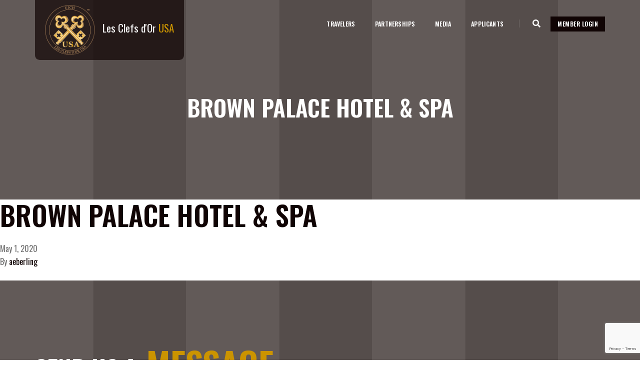

--- FILE ---
content_type: text/html; charset=UTF-8
request_url: https://www.lcdusa.org/hotel-city-states/denver/
body_size: 29009
content:
<!doctype html>
<html lang="en-US">
  <head>
    <!-- title -->
    <title>Les Clefs d&#039;Or USA : The Official National Organization of Hotel Lobby Concierges</title>
    <meta http-equiv="X-UA-Compatible" content="IE=edge" />
    <meta name="viewport" content="width=device-width, initial-scale=1" />
    <meta http-equiv="content-type" content="text/html; charset=utf-8" />
<script type="text/javascript">
/* <![CDATA[ */
var gform;gform||(document.addEventListener("gform_main_scripts_loaded",function(){gform.scriptsLoaded=!0}),document.addEventListener("gform/theme/scripts_loaded",function(){gform.themeScriptsLoaded=!0}),window.addEventListener("DOMContentLoaded",function(){gform.domLoaded=!0}),gform={domLoaded:!1,scriptsLoaded:!1,themeScriptsLoaded:!1,isFormEditor:()=>"function"==typeof InitializeEditor,callIfLoaded:function(o){return!(!gform.domLoaded||!gform.scriptsLoaded||!gform.themeScriptsLoaded&&!gform.isFormEditor()||(gform.isFormEditor()&&console.warn("The use of gform.initializeOnLoaded() is deprecated in the form editor context and will be removed in Gravity Forms 3.1."),o(),0))},initializeOnLoaded:function(o){gform.callIfLoaded(o)||(document.addEventListener("gform_main_scripts_loaded",()=>{gform.scriptsLoaded=!0,gform.callIfLoaded(o)}),document.addEventListener("gform/theme/scripts_loaded",()=>{gform.themeScriptsLoaded=!0,gform.callIfLoaded(o)}),window.addEventListener("DOMContentLoaded",()=>{gform.domLoaded=!0,gform.callIfLoaded(o)}))},hooks:{action:{},filter:{}},addAction:function(o,r,e,t){gform.addHook("action",o,r,e,t)},addFilter:function(o,r,e,t){gform.addHook("filter",o,r,e,t)},doAction:function(o){gform.doHook("action",o,arguments)},applyFilters:function(o){return gform.doHook("filter",o,arguments)},removeAction:function(o,r){gform.removeHook("action",o,r)},removeFilter:function(o,r,e){gform.removeHook("filter",o,r,e)},addHook:function(o,r,e,t,n){null==gform.hooks[o][r]&&(gform.hooks[o][r]=[]);var d=gform.hooks[o][r];null==n&&(n=r+"_"+d.length),gform.hooks[o][r].push({tag:n,callable:e,priority:t=null==t?10:t})},doHook:function(r,o,e){var t;if(e=Array.prototype.slice.call(e,1),null!=gform.hooks[r][o]&&((o=gform.hooks[r][o]).sort(function(o,r){return o.priority-r.priority}),o.forEach(function(o){"function"!=typeof(t=o.callable)&&(t=window[t]),"action"==r?t.apply(null,e):e[0]=t.apply(null,e)})),"filter"==r)return e[0]},removeHook:function(o,r,t,n){var e;null!=gform.hooks[o][r]&&(e=(e=gform.hooks[o][r]).filter(function(o,r,e){return!!(null!=n&&n!=o.tag||null!=t&&t!=o.priority)}),gform.hooks[o][r]=e)}});
/* ]]> */
</script>

    <meta name="author" content="Generation Web" />
    <meta name="description" content="Les Clefs d'Or USA">
    <!-- favicon -->
    <link rel="shortcut icon" href="images/favicon.png">
    <link rel="apple-touch-icon" href="images/apple-touch-icon-57x57.png">
    <link rel="apple-touch-icon" sizes="72x72" href="images/apple-touch-icon-72x72.png">
    <link rel="apple-touch-icon" sizes="114x114" href="images/apple-touch-icon-114x114.png">
    <!-- animation -->
    <link rel="stylesheet" href="https://www.lcdusa.org/wp-content/themes/lcdusa/resources/css/animate.css" />
    <!-- bootstrap -->
    <link rel="stylesheet" href="https://www.lcdusa.org/wp-content/themes/lcdusa/resources/css/bootstrap.min.css" />
    <!-- et line icon --> 
    <link rel="stylesheet" href="https://www.lcdusa.org/wp-content/themes/lcdusa/resources/css/et-line-icons.css" />
    <!-- Stylesheets & Fonts -->
    <link href="https://fonts.googleapis.com/css?family=Oswald:400,600,700&display=swap&subset=latin-ext" rel="stylesheet">
    <link href="https://fonts.googleapis.com/css?family=Merriweather:400,400i,700,700i&display=swap" rel="stylesheet">
    <link href="https://fonts.googleapis.com/css?family=Dancing+Script:400,600,700&display=swap" rel="stylesheet">
    <!-- font-awesome icon -->
    <link rel="stylesheet" href="https://www.lcdusa.org/wp-content/themes/lcdusa/resources/css/font-awesome.min.css" />
    <!-- themify icon -->
    <link rel="stylesheet" href="https://www.lcdusa.org/wp-content/themes/lcdusa/resources/css/themify-icons.css">
    <!-- swiper carousel -->
    <link rel="stylesheet" href="https://www.lcdusa.org/wp-content/themes/lcdusa/resources/css/swiper.min.css">
    <!-- justified gallery -->
    <link rel="stylesheet" href="https://www.lcdusa.org/wp-content/themes/lcdusa/resources/css/justified-gallery.min.css">
    <!-- magnific popup -->
    <link rel="stylesheet" href="https://www.lcdusa.org/wp-content/themes/lcdusa/resources/css/magnific-popup.css" />
     <!--revolution slider--> 
<!--    <link rel="stylesheet" type="text/css" href="https://www.lcdusa.org/wp-content/themes/lcdusa/resources/css/revolution/css/settings.css" media="screen" />
    <link rel="stylesheet" type="text/css" href="https://www.lcdusa.org/wp-content/themes/lcdusa/resources/css/revolution/css/layers.css">
    <link rel="stylesheet" type="text/css" href="https://www.lcdusa.org/wp-content/themes/lcdusa/resources/css/revolution/css/navigation.css">-->
    <!-- bootsnav -->
    <link rel="stylesheet" href="https://www.lcdusa.org/wp-content/themes/lcdusa/resources/css/bootsnav.css">
    <!-- style -->
    <link rel="stylesheet" href="https://www.lcdusa.org/wp-content/themes/lcdusa/resources/css/style.css" />
    <!-- responsive css -->
    <link rel="stylesheet" href="https://www.lcdusa.org/wp-content/themes/lcdusa/resources/css/responsive.css" />
    <link href="https://www.lcdusa.org/wp-content/themes/lcdusa/resources/css/custom.css" rel="stylesheet">
    <link href="https://www.lcdusa.org/wp-content/themes/lcdusa/resources/css/custom-style.css" rel="stylesheet">
    <!--[if IE]>
        <script src="js/html5shiv.js"></script>
    <![endif]-->

    <title>Denver &#8211; Les Clefs d&#039;Or USA : The Official National Organization of Hotel Lobby Concierges</title>
<meta name='robots' content='max-image-preview:large' />
<link rel='dns-prefetch' href='//www.google.com' />
<link rel="alternate" type="application/rss+xml" title="Les Clefs d&#039;Or USA : The Official National Organization of Hotel Lobby Concierges &raquo; Denver City or State Feed" href="https://www.lcdusa.org/hotel-city-states/denver/feed/" />
<style id='wp-img-auto-sizes-contain-inline-css' type='text/css'>
img:is([sizes=auto i],[sizes^="auto," i]){contain-intrinsic-size:3000px 1500px}
/*# sourceURL=wp-img-auto-sizes-contain-inline-css */
</style>
<style id='wp-emoji-styles-inline-css' type='text/css'>

	img.wp-smiley, img.emoji {
		display: inline !important;
		border: none !important;
		box-shadow: none !important;
		height: 1em !important;
		width: 1em !important;
		margin: 0 0.07em !important;
		vertical-align: -0.1em !important;
		background: none !important;
		padding: 0 !important;
	}
/*# sourceURL=wp-emoji-styles-inline-css */
</style>
<style id='wp-block-library-inline-css' type='text/css'>
:root{--wp-block-synced-color:#7a00df;--wp-block-synced-color--rgb:122,0,223;--wp-bound-block-color:var(--wp-block-synced-color);--wp-editor-canvas-background:#ddd;--wp-admin-theme-color:#007cba;--wp-admin-theme-color--rgb:0,124,186;--wp-admin-theme-color-darker-10:#006ba1;--wp-admin-theme-color-darker-10--rgb:0,107,160.5;--wp-admin-theme-color-darker-20:#005a87;--wp-admin-theme-color-darker-20--rgb:0,90,135;--wp-admin-border-width-focus:2px}@media (min-resolution:192dpi){:root{--wp-admin-border-width-focus:1.5px}}.wp-element-button{cursor:pointer}:root .has-very-light-gray-background-color{background-color:#eee}:root .has-very-dark-gray-background-color{background-color:#313131}:root .has-very-light-gray-color{color:#eee}:root .has-very-dark-gray-color{color:#313131}:root .has-vivid-green-cyan-to-vivid-cyan-blue-gradient-background{background:linear-gradient(135deg,#00d084,#0693e3)}:root .has-purple-crush-gradient-background{background:linear-gradient(135deg,#34e2e4,#4721fb 50%,#ab1dfe)}:root .has-hazy-dawn-gradient-background{background:linear-gradient(135deg,#faaca8,#dad0ec)}:root .has-subdued-olive-gradient-background{background:linear-gradient(135deg,#fafae1,#67a671)}:root .has-atomic-cream-gradient-background{background:linear-gradient(135deg,#fdd79a,#004a59)}:root .has-nightshade-gradient-background{background:linear-gradient(135deg,#330968,#31cdcf)}:root .has-midnight-gradient-background{background:linear-gradient(135deg,#020381,#2874fc)}:root{--wp--preset--font-size--normal:16px;--wp--preset--font-size--huge:42px}.has-regular-font-size{font-size:1em}.has-larger-font-size{font-size:2.625em}.has-normal-font-size{font-size:var(--wp--preset--font-size--normal)}.has-huge-font-size{font-size:var(--wp--preset--font-size--huge)}.has-text-align-center{text-align:center}.has-text-align-left{text-align:left}.has-text-align-right{text-align:right}.has-fit-text{white-space:nowrap!important}#end-resizable-editor-section{display:none}.aligncenter{clear:both}.items-justified-left{justify-content:flex-start}.items-justified-center{justify-content:center}.items-justified-right{justify-content:flex-end}.items-justified-space-between{justify-content:space-between}.screen-reader-text{border:0;clip-path:inset(50%);height:1px;margin:-1px;overflow:hidden;padding:0;position:absolute;width:1px;word-wrap:normal!important}.screen-reader-text:focus{background-color:#ddd;clip-path:none;color:#444;display:block;font-size:1em;height:auto;left:5px;line-height:normal;padding:15px 23px 14px;text-decoration:none;top:5px;width:auto;z-index:100000}html :where(.has-border-color){border-style:solid}html :where([style*=border-top-color]){border-top-style:solid}html :where([style*=border-right-color]){border-right-style:solid}html :where([style*=border-bottom-color]){border-bottom-style:solid}html :where([style*=border-left-color]){border-left-style:solid}html :where([style*=border-width]){border-style:solid}html :where([style*=border-top-width]){border-top-style:solid}html :where([style*=border-right-width]){border-right-style:solid}html :where([style*=border-bottom-width]){border-bottom-style:solid}html :where([style*=border-left-width]){border-left-style:solid}html :where(img[class*=wp-image-]){height:auto;max-width:100%}:where(figure){margin:0 0 1em}html :where(.is-position-sticky){--wp-admin--admin-bar--position-offset:var(--wp-admin--admin-bar--height,0px)}@media screen and (max-width:600px){html :where(.is-position-sticky){--wp-admin--admin-bar--position-offset:0px}}
/*# sourceURL=/wp-includes/css/dist/block-library/common.min.css */
</style>
<link rel='stylesheet' id='wp-components-css' href='https://www.lcdusa.org/wp-includes/css/dist/components/style.min.css?ver=6.9' type='text/css' media='all' />
<link rel='stylesheet' id='wp-preferences-css' href='https://www.lcdusa.org/wp-includes/css/dist/preferences/style.min.css?ver=6.9' type='text/css' media='all' />
<link rel='stylesheet' id='wp-block-editor-css' href='https://www.lcdusa.org/wp-includes/css/dist/block-editor/style.min.css?ver=6.9' type='text/css' media='all' />
<link rel='stylesheet' id='popup-maker-block-library-style-css' href='https://www.lcdusa.org/wp-content/plugins/popup-maker/dist/packages/block-library-style.css?ver=dbea705cfafe089d65f1' type='text/css' media='all' />
<link rel='stylesheet' id='ctct_form_styles-css' href='https://www.lcdusa.org/wp-content/plugins/constant-contact-forms/assets/css/style.css?ver=2.15.2' type='text/css' media='all' />
<link rel='stylesheet' id='som_lost_password_style-css' href='https://www.lcdusa.org/wp-content/plugins/frontend-reset-password/assets/css/password-lost.css?ver=6.9' type='text/css' media='all' />
<link rel='stylesheet' id='wpforo-widgets-css' href='https://www.lcdusa.org/wp-content/plugins/wpforo/themes/2022/widgets.css?ver=2.4.13' type='text/css' media='all' />
<link rel='stylesheet' id='gforms_reset_css-css' href='https://www.lcdusa.org/wp-content/plugins/gravityforms/legacy/css/formreset.min.css?ver=2.9.25' type='text/css' media='all' />
<link rel='stylesheet' id='gforms_formsmain_css-css' href='https://www.lcdusa.org/wp-content/plugins/gravityforms/legacy/css/formsmain.min.css?ver=2.9.25' type='text/css' media='all' />
<link rel='stylesheet' id='gforms_ready_class_css-css' href='https://www.lcdusa.org/wp-content/plugins/gravityforms/legacy/css/readyclass.min.css?ver=2.9.25' type='text/css' media='all' />
<link rel='stylesheet' id='gforms_browsers_css-css' href='https://www.lcdusa.org/wp-content/plugins/gravityforms/legacy/css/browsers.min.css?ver=2.9.25' type='text/css' media='all' />
<link rel='stylesheet' id='gform_apc_theme-css' href='https://www.lcdusa.org/wp-content/plugins/gravityformsadvancedpostcreation/assets/css/dist/theme.min.css?ver=1.6.1' type='text/css' media='all' />
<style id='gf_image_choices_legacy_list_styles-inline-css' type='text/css'>
.image-choices-field.gf_list_1col,
.image-choices-field.gf_list_2col,
.image-choices-field.gf_list_3col,
.image-choices-field.gf_list_4col,
.image-choices-field.gf_list_5col,
.gform_wrapper .gfield.image-choices-field.gf_list_2col,
.gform_wrapper .gfield.image-choices-field.gf_list_3col,
.gform_wrapper .gfield.image-choices-field.gf_list_4col,
.gform_wrapper .gfield.image-choices-field.gf_list_5col {
    margin-right: -2% !important;
}

.image-choices-field.gf_list_1col .image-choices-choice,
.image-choices-field.gf_list_2col .image-choices-choice,
.image-choices-field.gf_list_3col .image-choices-choice,
.image-choices-field.gf_list_4col .image-choices-choice,
.image-choices-field.gf_list_5col .image-choices-choice,
.gform_wrapper .gfield.image-choices-field.gf_list_2col li.image-choices-choice,
.gform_wrapper .gfield.image-choices-field.gf_list_3col li.image-choices-choice,
.gform_wrapper .gfield.image-choices-field.gf_list_4col li.image-choices-choice,
.gform_wrapper .gfield.image-choices-field.gf_list_5col li.image-choices-choice {
    margin-right: 2% !important;
}

.image-choices-field.gf_list_1col .image-choices-choice,
.gform_wrapper .gfield.image-choices-field.gf_list_1col li.image-choices-choice {
    width: 98% !important;
}

.image-choices-field.gf_list_2col .image-choices-choice,
.gform_wrapper .gfield.image-choices-field.gf_list_2col li.image-choices-choice {
    width: 48% !important;
}

.image-choices-field.gf_list_3col .image-choices-choice,
.gform_wrapper .gfield.image-choices-field.gf_list_3col li.image-choices-choice {
    width: 31% !important;
}

.image-choices-field.gf_list_4col .image-choices-choice,
.gform_wrapper .gfield.image-choices-field.gf_list_4col li.image-choices-choice {
    width: 23% !important;
}

.image-choices-field.gf_list_5col .image-choices-choice,
.gform_wrapper .gfield.image-choices-field.gf_list_5col li.image-choices-choice {
    width: 18% !important;
}

/*# sourceURL=gf_image_choices_legacy_list_styles-inline-css */
</style>
<link rel='stylesheet' id='popup-maker-site-css' href='//www.lcdusa.org/wp-content/uploads/pum/pum-site-styles.css?generated=1756461440&#038;ver=1.21.5' type='text/css' media='all' />
<link rel='stylesheet' id='sage/main.css-css' href='https://www.lcdusa.org/wp-content/themes/lcdusa/dist/styles/main.css' type='text/css' media='all' />
<link rel='stylesheet' id='wpforo-dynamic-style-css' href='https://www.lcdusa.org/wp-content/uploads/wpforo/assets/colors.css?ver=2.4.13.a5584ad99baa1460b6084468f1b02934' type='text/css' media='all' />
<script type="text/javascript" src="https://www.lcdusa.org/wp-includes/js/jquery/jquery.min.js?ver=3.7.1" id="jquery-core-js"></script>
<script type="text/javascript" src="https://www.lcdusa.org/wp-includes/js/jquery/jquery-migrate.min.js?ver=3.4.1" id="jquery-migrate-js"></script>
<script type="text/javascript" defer='defer' src="https://www.lcdusa.org/wp-content/plugins/gravityforms/js/jquery.json.min.js?ver=2.9.25" id="gform_json-js"></script>
<script type="text/javascript" id="gform_gravityforms-js-extra">
/* <![CDATA[ */
var gf_global = {"gf_currency_config":{"name":"U.S. Dollar","symbol_left":"$","symbol_right":"","symbol_padding":"","thousand_separator":",","decimal_separator":".","decimals":2,"code":"USD"},"base_url":"https://www.lcdusa.org/wp-content/plugins/gravityforms","number_formats":[],"spinnerUrl":"https://www.lcdusa.org/wp-content/plugins/gravityforms/images/spinner.svg","version_hash":"1b9c40c70639c490b56f156b9432839f","strings":{"newRowAdded":"New row added.","rowRemoved":"Row removed","formSaved":"The form has been saved.  The content contains the link to return and complete the form."}};
var gf_global = {"gf_currency_config":{"name":"U.S. Dollar","symbol_left":"$","symbol_right":"","symbol_padding":"","thousand_separator":",","decimal_separator":".","decimals":2,"code":"USD"},"base_url":"https://www.lcdusa.org/wp-content/plugins/gravityforms","number_formats":[],"spinnerUrl":"https://www.lcdusa.org/wp-content/plugins/gravityforms/images/spinner.svg","version_hash":"1b9c40c70639c490b56f156b9432839f","strings":{"newRowAdded":"New row added.","rowRemoved":"Row removed","formSaved":"The form has been saved.  The content contains the link to return and complete the form."}};
var gform_i18n = {"datepicker":{"days":{"monday":"Mo","tuesday":"Tu","wednesday":"We","thursday":"Th","friday":"Fr","saturday":"Sa","sunday":"Su"},"months":{"january":"January","february":"February","march":"March","april":"April","may":"May","june":"June","july":"July","august":"August","september":"September","october":"October","november":"November","december":"December"},"firstDay":1,"iconText":"Select date"}};
var gf_legacy_multi = {"13":"1"};
var gform_gravityforms = {"strings":{"invalid_file_extension":"This type of file is not allowed. Must be one of the following:","delete_file":"Delete this file","in_progress":"in progress","file_exceeds_limit":"File exceeds size limit","illegal_extension":"This type of file is not allowed.","max_reached":"Maximum number of files reached","unknown_error":"There was a problem while saving the file on the server","currently_uploading":"Please wait for the uploading to complete","cancel":"Cancel","cancel_upload":"Cancel this upload","cancelled":"Cancelled","error":"Error","message":"Message"},"vars":{"images_url":"https://www.lcdusa.org/wp-content/plugins/gravityforms/images"}};
//# sourceURL=gform_gravityforms-js-extra
/* ]]> */
</script>
<script type="text/javascript" defer='defer' src="https://www.lcdusa.org/wp-content/plugins/gravityforms/js/gravityforms.min.js?ver=2.9.25" id="gform_gravityforms-js"></script>
<script type="text/javascript" defer='defer' src="https://www.google.com/recaptcha/api.js?hl=en&amp;ver=6.9#038;render=explicit" id="gform_recaptcha-js"></script>
<script type="text/javascript" defer='defer' src="https://www.lcdusa.org/wp-content/plugins/gravityforms/assets/js/dist/utils.min.js?ver=48a3755090e76a154853db28fc254681" id="gform_gravityforms_utils-js"></script>
<script type="text/javascript" id="gform_apc_shared-js-extra">
/* <![CDATA[ */
var gform_apc_shared = {"i18n":{"untitledPost":"Untitled","published":"Published","draft":"Draft","columnTitle":"Title","columnStatus":"Status","columnDate":"Date","columnActions":"Actions","previousPage":"Previous Page","previousLabel":"Prev","nextPage":"Next Page","nextLabel":"Next","noPostsFoundMessage":"No Editable Posts Found"},"pagination":{"ajax_url":"https://www.lcdusa.org/wp-admin/admin-ajax.php","nonce":"1fb1bd22c9"}};
var gform_apc_shared = {"i18n":{"untitledPost":"Untitled","published":"Published","draft":"Draft","columnTitle":"Title","columnStatus":"Status","columnDate":"Date","columnActions":"Actions","previousPage":"Previous Page","previousLabel":"Prev","nextPage":"Next Page","nextLabel":"Next","noPostsFoundMessage":"No Editable Posts Found"},"pagination":{"ajax_url":"https://www.lcdusa.org/wp-admin/admin-ajax.php","nonce":"1fb1bd22c9"}};
//# sourceURL=gform_apc_shared-js-extra
/* ]]> */
</script>
<link rel="https://api.w.org/" href="https://www.lcdusa.org/wp-json/" /><link rel="EditURI" type="application/rsd+xml" title="RSD" href="https://www.lcdusa.org/xmlrpc.php?rsd" />
<meta name="generator" content="WordPress 6.9" />
<!-- start Simple Custom CSS and JS -->
<script type="text/javascript">
jQuery(document).ready(function ($) {
    if (window.location.hash === "#member-login-modal-popup") {
        var intervalId = setInterval(function () {
            var $loginLink = $('a.modal-popup[href="#member-login-modal-popup"]');

            if ($loginLink.length) {
                $loginLink.trigger('click');
                clearInterval(intervalId); // Stop the interval once clicked
            }
        }, 500); // Check every 500 milliseconds
    }
});

</script>
<!-- end Simple Custom CSS and JS -->
<style>
.som-password-error-message,
.som-password-sent-message {
	background-color: #cb9400;
	border-color: #cb9400;
}
</style>
<!-- Stream WordPress user activity plugin v4.1.1 -->
<script type="text/javascript">
           var ajaxurl = "https://www.lcdusa.org/wp-admin/admin-ajax.php";
           var stylesheet_directory_uri = "https://www.lcdusa.org/wp-content/themes/lcdusa/resources";
         </script>    <script async src="https://www.googletagmanager.com/gtag/js?id=UA-21044702-1"></script>
    <script>
        window.dataLayer = window.dataLayer || [];
        function gtag() {
            dataLayer.push(arguments);
        }
        gtag('js', new Date());
        gtag('config', 'UA-21044702-1');
    </script>
    <style type="text/css">.recentcomments a{display:inline !important;padding:0 !important;margin:0 !important;}</style><link rel="icon" href="https://www.lcdusa.org/wp-content/uploads/2020/04/cropped-LCD-USA-logo_plain-32x32.png" sizes="32x32" />
<link rel="icon" href="https://www.lcdusa.org/wp-content/uploads/2020/04/cropped-LCD-USA-logo_plain-192x192.png" sizes="192x192" />
<link rel="apple-touch-icon" href="https://www.lcdusa.org/wp-content/uploads/2020/04/cropped-LCD-USA-logo_plain-180x180.png" />
<meta name="msapplication-TileImage" content="https://www.lcdusa.org/wp-content/uploads/2020/04/cropped-LCD-USA-logo_plain-270x270.png" />
		<style type="text/css" id="wp-custom-css">
			/* #gf_11 .Captcha-label .gfield_label{
	color:#fff !important;
} */

body.logged-in.admin-bar>header .navbar-fixed-top {
    padding-top: 54px;
}
.inner-nav ul li, .menu-members-menu-container ul li {
	
	font-size: 0.70rem !important;
}
.menu-members-menu-container ul li a{
    padding: 0.3rem 0.4rem !important;
    letter-spacing: .2px !important;
}
.tax-price .ginput_product_price_label{
	display:none;
}
@media screen and (max-width: 1100px) {
.html-video {
	left: 38%;
	}
}
@media screen and (max-width: 1024px) {
.html-video {
	left: 38%;
	}
}
@media screen and (max-width: 990px) {
.html-video {
	left: 37%;
	}
}
@media screen and (max-width: 880px) {
    .html-video {
        left: -11%;
    }
}
@media screen and (max-width: 780px) {
    .html-video {
        left: 19%;
    }
}
@media screen and (max-width: 769px) {
    .html-video {
        left: 17%;
    }
}		</style>
		    <script>
    var $ = jQuery;
    </script>
</head>
  <body class="archive tax-hotel_city_state term-denver term-424 wp-theme-lcdusaresources ctct-lcdusa/resources wpf-default wpft- wpf-guest wpfu-group-4 wpf-theme-2022 wpf-is_standalone-0 wpf-boardid-0 is_wpforo_page-0 is_wpforo_url-0 is_wpforo_shortcode_page-0 app-data index-data archive-data taxonomy-data taxonomy-hotel_city_state-data taxonomy-hotel_city_state-denver-data">
        <header>
            <div id="site_loader">
        <div class="preload-wrap"></div>
        <img src="https://www.lcdusa.org/wp-content/themes/lcdusa/resources/images/logo.png">
    </div>
        <!-- start navigation -->
    <nav class="navbar navbar-default bootsnav navbar-fixed-top header-light background-transparent white-link navbar-expand-lg">
        <div class="container nav-header-container">
            <!-- start logo -->
            <div class="col-auto pl-lg-0">
                                <a href="https://www.lcdusa.org" title="LCDUSA" class="logo"><img src="https://www.lcdusa.org/wp-content/uploads/2020/02/logo.png" class="logo-dark" alt="LCDUSA"><img src="https://www.lcdusa.org/wp-content/uploads/2020/02/logo.png" data-rjs="https://www.lcdusa.org/wp-content/uploads/2020/02/logo.png" alt="LCDUSA" class="logo-light default"> <span class="logo-text text-white">Les Clefs d'Or <span class="text-gold">USA</span></span></a>
            </div>
            <!-- end logo -->
            <div class="col accordion-menu pr-0 pr-md-3">
                <button type="button" class="navbar-toggler navbar-toggle mobile-toggle right-menu-button" data-toggle="collapse" id="showRightPush"><!-- data-target="#navbar-collapse-toggle-1" -->
                    <span class="sr-only">toggle navigation</span>
                    <span class="icon-bar"></span>
                    <span class="icon-bar"></span>
                    <span class="icon-bar"></span>
                </button>

                <div class="navbar-collapse collapse justify-content-end" id="navbar-collapse-toggle-1">
                    <!--<ul class="nav navbar-nav no-margin text-normal ">id="accordion" data-in="fadeIn" data-out="fadeOut" -->
                    <!-- start menu item -->
                    <!--                        <li><a href="#">Home</a></li>					
                                            <li><a href="#">Travelers</a></li>
                                            <li><a href="#">Partnerships</a></li>
                                            <li><a href="#">Media</a></li>
                                            <li><a href="#">Applicants</a></li>-->
                    <div class="menu-primary-menu-container"><ul class="nav navbar-nav no-margin text-normal"><li id="menu-item-49694" class="menu-item menu-item-type-custom menu-item-object-custom menu-item-has-children menu-item-49694"><a href="/travelers/about-lcd/">Travelers</a>
<ul class="sub-menu">
	<li id="menu-item-49525" class="menu-item menu-item-type-post_type menu-item-object-page menu-item-49525"><a href="https://www.lcdusa.org/travelers/about-lcd/">About Les Clefs d’Or</a></li>
	<li id="menu-item-49860" class="menu-item menu-item-type-post_type menu-item-object-page menu-item-49860"><a target="_blank" href="https://www.lcdusa.org/travelers/travel-with-us/">Travel With Us</a></li>
	<li id="menu-item-49527" class="menu-item menu-item-type-post_type menu-item-object-page menu-item-49527"><a href="https://www.lcdusa.org/travelers/find-a-hotel/">Find a Les Clefs d’Or Hotel</a></li>
	<li id="menu-item-49528" class="menu-item menu-item-type-post_type menu-item-object-page menu-item-49528"><a href="https://www.lcdusa.org/travelers/what-we-do/">What We Do A to Z</a></li>
	<li id="menu-item-66587" class="menu-item menu-item-type-post_type menu-item-object-page menu-item-66587"><a href="https://www.lcdusa.org/travelers/meet-our-board-of-directors/">Meet our Board of Directors</a></li>
</ul>
</li>
<li id="menu-item-49529" class="menu-item menu-item-type-post_type menu-item-object-page menu-item-49529"><a href="https://www.lcdusa.org/partnerships/">Partnerships</a></li>
<li id="menu-item-49530" class="menu-item menu-item-type-post_type menu-item-object-page menu-item-49530"><a href="https://www.lcdusa.org/lcdmedia/">Media</a></li>
<li id="menu-item-49863" class="menu-item menu-item-type-custom menu-item-object-custom menu-item-has-children menu-item-49863"><a href="/applicants/qualifications/">Applicants</a>
<ul class="sub-menu">
	<li id="menu-item-49864" class="menu-item menu-item-type-post_type menu-item-object-page menu-item-49864"><a href="https://www.lcdusa.org/applicants/qualifications/">Qualifications</a></li>
	<li id="menu-item-49865" class="menu-item menu-item-type-post_type menu-item-object-page menu-item-49865"><a href="https://www.lcdusa.org/applicants/application-form/">Application for Membership</a></li>
</ul>
</li>
</ul></div>                    <!--</ul>-->
                </div>
            </div>
            <div class="col-auto pr-lg-0">
                <div class="header-searchbar">
                    <a href="#search-header" class="header-search-form"><i class="fas fa-search search-button"></i></a>
                    <!-- search input-->
                    <form id="search-header" action="https://www.lcdusa.org/" method="get" name="search-header" class="mfp-hide search-form-result">
                        <div class="search-form position-relative">
                            <button type="submit" class="fas fa-search close-search search-button"></button>
                            <input type="text" name="s" class="search-input" placeholder="Enter your keywords..." autocomplete="off">
                        </div>
                    </form>
                </div>
                <div class="heder-menu-button d-none d-lg-inline-block">
                    <!-- desktoop slideout sidebar toggle --
                    <button class="navbar-toggle mobile-toggle right-menu-button" type="button" id="showRightPush">
                        <span></span>
                        <span></span>
                        <span></span>
                    </button>
                                                -- end: desktoop slideout sidebar toggle -->
                                        <a class="btn btn-dark modal-popup" href="#member-login-modal-popup">Member Login</a>
                                    </div>
            </div>
        </div>
    </nav>
    <!-- end navigation --> 
    <!-- desktoop slideout sidebar -->
    <!-- --><div class="cbp-spmenu cbp-spmenu-vertical cbp-spmenu-right bg-stripes text-white" id="cbp-spmenu-s2">
        <button class="close-button-menu side-menu-close" id="close-pushmenu"></button>
        <div class="d-table padding-twelve-all height-100 width-100 text-center">
            <div class="d-table-cell align-top padding-10px-top position-relative">
                <div class="row">

                    <div class="col-lg-12 margin-10px-tb">

                        <div class="menu-primary-menu-container"><ul class="mobile-nav no-margin text-normal"><li class="menu-item menu-item-type-custom menu-item-object-custom menu-item-has-children menu-item-49694"><a href="/travelers/about-lcd/">Travelers</a>
<ul class="dropdown-menu">
	<li class="menu-item menu-item-type-post_type menu-item-object-page menu-item-49525"><a href="https://www.lcdusa.org/travelers/about-lcd/">About Les Clefs d’Or</a></li>
	<li class="menu-item menu-item-type-post_type menu-item-object-page menu-item-49860"><a target="_blank" href="https://www.lcdusa.org/travelers/travel-with-us/">Travel With Us</a></li>
	<li class="menu-item menu-item-type-post_type menu-item-object-page menu-item-49527"><a href="https://www.lcdusa.org/travelers/find-a-hotel/">Find a Les Clefs d’Or Hotel</a></li>
	<li class="menu-item menu-item-type-post_type menu-item-object-page menu-item-49528"><a href="https://www.lcdusa.org/travelers/what-we-do/">What We Do A to Z</a></li>
	<li class="menu-item menu-item-type-post_type menu-item-object-page menu-item-66587"><a href="https://www.lcdusa.org/travelers/meet-our-board-of-directors/">Meet our Board of Directors</a></li>
</ul>
</li>
<li class="menu-item menu-item-type-post_type menu-item-object-page menu-item-49529"><a href="https://www.lcdusa.org/partnerships/">Partnerships</a></li>
<li class="menu-item menu-item-type-post_type menu-item-object-page menu-item-49530"><a href="https://www.lcdusa.org/lcdmedia/">Media</a></li>
<li class="menu-item menu-item-type-custom menu-item-object-custom menu-item-has-children menu-item-49863"><a href="/applicants/qualifications/">Applicants</a>
<ul class="dropdown-menu">
	<li class="menu-item menu-item-type-post_type menu-item-object-page menu-item-49864"><a href="https://www.lcdusa.org/applicants/qualifications/">Qualifications</a></li>
	<li class="menu-item menu-item-type-post_type menu-item-object-page menu-item-49865"><a href="https://www.lcdusa.org/applicants/application-form/">Application for Membership</a></li>
</ul>
</li>
</ul></div>                        <ul class="mobile-nav no-margin text-normal">
                                                        <a class="btn btn-dark modal-popup" href="#member-login-modal-popup">Member Login</a>
                                                    </ul>

                    </div>
                    <div class="col-lg-12 margin-20px-tb">
                        <img src="https://www.lcdusa.org/wp-content/themes/lcdusa/resources/images/logo.png" width="80" alt="LCDUSA"/>
                    </div>

                    <div class="col-lg-12">
                        <h5 class="text-white-2"><span class="d-block font-weight-300 text-white">These golden keys mean </span><strong>you’re dealing with a seasoned professional</strong></h5>
                    </div>
                    <div class="col-md-12 margin-30px-top text-center">
                        <div class="icon-social-medium margin-three-bottom">
                            <a href="https://www.facebook.com/" target="_blank" class="text-white text-deep-pink-hover margin-one-lr"><i class="fab fa-facebook-f" aria-hidden="true"></i></a>
                            <a href="https://twitter.com/" target="_blank" class="text-white text-deep-pink-hover margin-one-lr"><i class="fab fa-twitter" aria-hidden="true"></i></a>
                            <a href="https://dribbble.com/" target="_blank" class="text-white text-deep-pink-hover margin-one-lr"><i class="fab fa-dribbble" aria-hidden="true"></i></a>
                            <a href="https://plus.google.com" target="_blank" class="text-white text-deep-pink-hover margin-one-lr"><i class="fab fa-google-plus-g" aria-hidden="true"></i></a>
                            <a href="https://www.tumblr.com/" target="_blank" class="text-white text-deep-pink-hover margin-one-lr"><i class="fab fa-tumblr" aria-hidden="true"></i></a>
                        </div>
                    </div>
                </div>
            </div>
        </div>

    </div><!-- --><!-- end: desktoop slideout sidebar -->
    <!-- end navigation -->  
</header>    <div class="wrap" role="document">
      <div class="content">
        <main class="main">
              <style>
        .cover-background .opacity-medium.bg-black-opacity-light{
            display: none;
        }
    </style>
    <!-- start page title section -->
<section class="cover-background background-position-top" style="background-image: url(https://www.lcdusa.org/wp-content/themes/lcdusa/resources/images/lcd-stripes.png);background-repeat: repeat !important;background-size: auto !important;">
    <div class="opacity-medium bg-black-opacity-light"></div>
    <div class="container">
        <div class="row align-items-center">
            <div class="col-12 d-flex flex-column text-center justify-content-center page-title-large padding-60px-top  padding-30px-bottom">
                    <!-- start page title -->
                    <h1 class="text-white mb-0 parent-title">
                                                    Brown Palace Hotel &#038; Spa                                            </h1>
                    <!-- end page title -->
            </div>
        </div>
    </div>
</section>
<!-- End page title section -->
        
    
           <article class="post-52138 hotel type-hotel status-publish hentry hotel_city_state-colorado hotel_city_state-denver hotel_region-denver-area">
  <header>
    <h2 class="entry-title"><a href="https://www.lcdusa.org/hotels/brown-palace-hotel-spa/">Brown Palace Hotel &#038; Spa</a></h2>
    <time class="updated" datetime="2020-05-01T23:31:58+00:00">May 1, 2020</time>
<p class="byline author vcard">
  By <a href="https://www.lcdusa.org/author/aeberling/" rel="author" class="fn">
    aeberling
  </a>
</p>
  </header>
  <div class="entry-summary">
      </div>
</article>
    
    
        </main>
              </div>
    </div>
        <!-- start footer --> 
<footer class="footer-standard-dark bg-extra-dark-gray"> 

    <!-- Contact -->
    <section class="wow slideInLeft bg-stripes p-t-40 p-b-20" data-wow-duration="1200ms" data-wow-delay="1000ms">
        <div class="container">
            <div class="row contact-us">
                <div class="col-12">
                    <h1><span class="smaller text-white ">SEND US A</span> <span class="text-gold">MESSAGE</span></h1>
                    <div class="contact-form">
                        
                <div class='gf_browser_chrome gform_wrapper gform_legacy_markup_wrapper gform-theme--no-framework' data-form-theme='legacy' data-form-index='0' id='gform_wrapper_11' ><div id='gf_11' class='gform_anchor' tabindex='-1'></div><form method='post' enctype='multipart/form-data' target='gform_ajax_frame_11' id='gform_11'  action='/hotel-city-states/denver/#gf_11' data-formid='11' novalidate> 
 <input type='hidden' class='gforms-pum' value='{"closepopup":false,"closedelay":0,"openpopup":false,"openpopup_id":0}' />
                        <div class='gform-body gform_body'><ul id='gform_fields_11' class='gform_fields top_label form_sublabel_below description_below validation_below'><li id="field_11_6" class="gfield gfield--type-honeypot gform_validation_container field_sublabel_below gfield--has-description field_description_below field_validation_below gfield_visibility_visible"  ><label class='gfield_label gform-field-label' for='input_11_6'>Company</label><div class='ginput_container'><input name='input_6' id='input_11_6' type='text' value='' autocomplete='new-password'/></div><div class='gfield_description' id='gfield_description_11_6'>This field is for validation purposes and should be left unchanged.</div></li><li id="field_11_1" class="gfield gfield--type-text gfield--input-type-text gf_left_third gfield_contains_required field_sublabel_below gfield--no-description field_description_below hidden_label field_validation_below gfield_visibility_visible"  ><label class='gfield_label gform-field-label' for='input_11_1'>Name*<span class="gfield_required"><span class="gfield_required gfield_required_asterisk">*</span></span></label><div class='ginput_container ginput_container_text'><input name='input_1' id='input_11_1' type='text' value='' class='medium'    placeholder='Name' aria-required="true" aria-invalid="false"   /></div></li><li id="field_11_2" class="gfield gfield--type-email gfield--input-type-email gf_middle_third gfield_contains_required field_sublabel_below gfield--no-description field_description_below hidden_label field_validation_below gfield_visibility_visible"  ><label class='gfield_label gform-field-label' for='input_11_2'>Email Address<span class="gfield_required"><span class="gfield_required gfield_required_asterisk">*</span></span></label><div class='ginput_container ginput_container_email'>
                            <input name='input_2' id='input_11_2' type='email' value='' class='medium'   placeholder='Email Address*' aria-required="true" aria-invalid="false"  />
                        </div></li><li id="field_11_3" class="gfield gfield--type-select gfield--input-type-select gf_right_third selectbox_msgform gfield_contains_required field_sublabel_below gfield--no-description field_description_below hidden_label field_validation_below gfield_visibility_visible"  ><label class='gfield_label gform-field-label' for='input_11_3'>My Interest...<span class="gfield_required"><span class="gfield_required gfield_required_asterisk">*</span></span></label><div class='ginput_container ginput_container_select'><select name='input_3' id='input_11_3' class='medium gfield_select'    aria-required="true" aria-invalid="false" ><option value='' selected='selected' class='gf_placeholder'>My Interest...*</option><option value='Becoming a partner' >Becoming a partner</option><option value='General Inquiries' >General Inquiries</option><option value='Media inquiries' >Media inquiries</option><option value='Membership Process' >Membership Process</option><option value='Speaking Engagements' >Speaking Engagements</option></select></div></li><li id="field_11_4" class="gfield gfield--type-textarea gfield--input-type-textarea textarea_msgform gfield_contains_required field_sublabel_below gfield--no-description field_description_below hidden_label field_validation_below gfield_visibility_visible"  ><label class='gfield_label gform-field-label' for='input_11_4'>Message*<span class="gfield_required"><span class="gfield_required gfield_required_asterisk">*</span></span></label><div class='ginput_container ginput_container_textarea'><textarea name='input_4' id='input_11_4' class='textarea medium'    placeholder='Message*' aria-required="true" aria-invalid="false"   rows='10' cols='50'></textarea></div></li><li id="field_11_5" class="gfield gfield--type-captcha gfield--input-type-captcha Captcha-label field_sublabel_below gfield--no-description field_description_below field_validation_below gfield_visibility_visible"  ><label class='gfield_label gform-field-label' for='input_11_5'>CAPTCHA</label><div id='input_11_5' class='ginput_container ginput_recaptcha' data-sitekey='6LfFF_MUAAAAACM7A0jn-rJgMkcunS51wEvqhWIY'  data-theme='light' data-tabindex='0'  data-badge=''></div></li></ul></div>
        <div class='gform-footer gform_footer top_label'> <input type='submit' id='gform_submit_button_11' class='gform_button button' onclick='gform.submission.handleButtonClick(this);' data-submission-type='submit' value='Submit'  /> <input type='hidden' name='gform_ajax' value='form_id=11&amp;title=&amp;description=&amp;tabindex=0&amp;theme=legacy&amp;styles=[]&amp;hash=f685d5abdaaa5836a0fdd658a5ce34b8' />
            <input type='hidden' class='gform_hidden' name='gform_submission_method' data-js='gform_submission_method_11' value='iframe' />
            <input type='hidden' class='gform_hidden' name='gform_theme' data-js='gform_theme_11' id='gform_theme_11' value='legacy' />
            <input type='hidden' class='gform_hidden' name='gform_style_settings' data-js='gform_style_settings_11' id='gform_style_settings_11' value='[]' />
            <input type='hidden' class='gform_hidden' name='is_submit_11' value='1' />
            <input type='hidden' class='gform_hidden' name='gform_submit' value='11' />
            
            <input type='hidden' class='gform_hidden' name='gform_unique_id' value='' />
            <input type='hidden' class='gform_hidden' name='state_11' value='WyJbXSIsImQ2YWJiNjY1ZDRlYTMwNjYxNzlhNTQ1MDRhODMzYjNmIl0=' />
            <input type='hidden' autocomplete='off' class='gform_hidden' name='gform_target_page_number_11' id='gform_target_page_number_11' value='0' />
            <input type='hidden' autocomplete='off' class='gform_hidden' name='gform_source_page_number_11' id='gform_source_page_number_11' value='1' />
            <input type='hidden' name='gform_field_values' value='' />
            
        </div>
                        </form>
                        </div>
		                <iframe style='display:none;width:0px;height:0px;' src='about:blank' name='gform_ajax_frame_11' id='gform_ajax_frame_11' title='This iframe contains the logic required to handle Ajax powered Gravity Forms.'></iframe>
		                <script type="text/javascript">
/* <![CDATA[ */
 gform.initializeOnLoaded( function() {gformInitSpinner( 11, 'https://www.lcdusa.org/wp-content/plugins/gravityforms/images/spinner.svg', true );jQuery('#gform_ajax_frame_11').on('load',function(){var contents = jQuery(this).contents().find('*').html();var is_postback = contents.indexOf('GF_AJAX_POSTBACK') >= 0;if(!is_postback){return;}var form_content = jQuery(this).contents().find('#gform_wrapper_11');var is_confirmation = jQuery(this).contents().find('#gform_confirmation_wrapper_11').length > 0;var is_redirect = contents.indexOf('gformRedirect(){') >= 0;var is_form = form_content.length > 0 && ! is_redirect && ! is_confirmation;var mt = parseInt(jQuery('html').css('margin-top'), 10) + parseInt(jQuery('body').css('margin-top'), 10) + 100;if(is_form){jQuery('#gform_wrapper_11').html(form_content.html());if(form_content.hasClass('gform_validation_error')){jQuery('#gform_wrapper_11').addClass('gform_validation_error');} else {jQuery('#gform_wrapper_11').removeClass('gform_validation_error');}setTimeout( function() { /* delay the scroll by 50 milliseconds to fix a bug in chrome */ jQuery(document).scrollTop(jQuery('#gform_wrapper_11').offset().top - mt); }, 50 );if(window['gformInitDatepicker']) {gformInitDatepicker();}if(window['gformInitPriceFields']) {gformInitPriceFields();}var current_page = jQuery('#gform_source_page_number_11').val();gformInitSpinner( 11, 'https://www.lcdusa.org/wp-content/plugins/gravityforms/images/spinner.svg', true );jQuery(document).trigger('gform_page_loaded', [11, current_page]);window['gf_submitting_11'] = false;}else if(!is_redirect){var confirmation_content = jQuery(this).contents().find('.GF_AJAX_POSTBACK').html();if(!confirmation_content){confirmation_content = contents;}jQuery('#gform_wrapper_11').replaceWith(confirmation_content);jQuery(document).scrollTop(jQuery('#gf_11').offset().top - mt);jQuery(document).trigger('gform_confirmation_loaded', [11]);window['gf_submitting_11'] = false;wp.a11y.speak(jQuery('#gform_confirmation_message_11').text());}else{jQuery('#gform_11').append(contents);if(window['gformRedirect']) {gformRedirect();}}jQuery(document).trigger("gform_pre_post_render", [{ formId: "11", currentPage: "current_page", abort: function() { this.preventDefault(); } }]);        if (event && event.defaultPrevented) {                return;        }        const gformWrapperDiv = document.getElementById( "gform_wrapper_11" );        if ( gformWrapperDiv ) {            const visibilitySpan = document.createElement( "span" );            visibilitySpan.id = "gform_visibility_test_11";            gformWrapperDiv.insertAdjacentElement( "afterend", visibilitySpan );        }        const visibilityTestDiv = document.getElementById( "gform_visibility_test_11" );        let postRenderFired = false;        function triggerPostRender() {            if ( postRenderFired ) {                return;            }            postRenderFired = true;            gform.core.triggerPostRenderEvents( 11, current_page );            if ( visibilityTestDiv ) {                visibilityTestDiv.parentNode.removeChild( visibilityTestDiv );            }        }        function debounce( func, wait, immediate ) {            var timeout;            return function() {                var context = this, args = arguments;                var later = function() {                    timeout = null;                    if ( !immediate ) func.apply( context, args );                };                var callNow = immediate && !timeout;                clearTimeout( timeout );                timeout = setTimeout( later, wait );                if ( callNow ) func.apply( context, args );            };        }        const debouncedTriggerPostRender = debounce( function() {            triggerPostRender();        }, 200 );        if ( visibilityTestDiv && visibilityTestDiv.offsetParent === null ) {            const observer = new MutationObserver( ( mutations ) => {                mutations.forEach( ( mutation ) => {                    if ( mutation.type === 'attributes' && visibilityTestDiv.offsetParent !== null ) {                        debouncedTriggerPostRender();                        observer.disconnect();                    }                });            });            observer.observe( document.body, {                attributes: true,                childList: false,                subtree: true,                attributeFilter: [ 'style', 'class' ],            });        } else {            triggerPostRender();        }    } );} ); 
/* ]]> */
</script>
                    </div>
                </div>
            </div>
        </div>
    </section>
    <!-- end: Contact -->

    <div class="footer-widget-area padding-five-tb sm-padding-30px-tb">
        <div class="container">
            <div class="row">
                <!-- start additional links -->
                <div class="col-md-4 widget border-right border-color-medium-dark-gray padding-45px-left md-padding-15px-left md-no-border-right md-margin-30px-bottom text-center text-md-left">
                    <div class="widget-title text-small text-white text-uppercase margin-10px-bottom font-weight-600">Quick Links</div>
                    <div class="menu-footer-quicklinks-container"><ul class="list-unstyled"><li id="menu-item-49849" class="menu-item menu-item-type-custom menu-item-object-custom menu-item-49849"><a href="/charitable-activities/">LCD Foundation</a></li>
<li id="menu-item-49851" class="menu-item menu-item-type-custom menu-item-object-custom menu-item-49851"><a target="_blank" href="http://www.lesclefsdor.org/">UICH International Website</a></li>
</ul></div>                </div>
                <!-- end additional links -->
                <!-- start contact information -->
                <div class="col-md-4 widget border-right border-color-medium-dark-gray padding-45px-left md-padding-15px-left md-clear-both md-no-border-right sm-margin-30px-bottom text-center text-md-left">
                    <div class="widget-title text-small text-white text-uppercase margin-10px-bottom font-weight-600">Contact Us</div>
                    <p class="text-small d-block margin-15px-bottom width-80 sm-width-100">
                        <p><strong>Les Clefs d&#8217;Or USA, Ltd.</strong><br />
Phone 617-469-KEYS (5397)<br />
<a href="mailto:info@lcdusa.org">info@lcdusa.org</a></p>
<!--                        <strong>Les Clefs d'Or USA, Ltd.</strong><br>
                        Phone 617-469-KEYS<br>
                        Fax 617-469-4397<br>-->
                        <!-- a href="mailto:info@lcdusa.org?subject=Online%20Inquiry">info@lcdusa.org</a -->
                    </p>
                                        <!-- start social media -->
                                        <div class="social-icon-style-8 d-inline-block vertical-align-middle">

                        <ul class="small-icon no-margin-bottom">
                                                                                    <li><a class="facebook-f text-white-2" href="https://www.facebook.com/LesClefsdOrUSA/" target="_blank"><i class="fab fa-facebook-f" aria-hidden="true"></i></a></li>
                                                                                                                <li><a class="linkedin text-white-2" href="https://www.linkedin.com/company/les-clefs-d'or-u.s.a.-ltd./" target="_blank"><i class="fab fa-linkedin" aria-hidden="true"></i></a></li>
                                                                                                                                                                                                                                <li><a class="instagram text-white-2" href="https://www.instagram.com/lesclefsdorusa/" target="_blank"><i class="fab fa-instagram" aria-hidden="true"></i></a></li>
                                                                                </ul>

                    </div>
                                        <!-- end social media -->
                </div>
                <div class="col-md-4 widget padding-45px-left md-padding-15px-left text-center text-md-left">
                    <!-- start logo -->
                     <!--<a href="index.html" class="margin-20px-bottom d-inline-block"><img class="footer-logo" src="images/logo.png" data-rjs="images/logo-white@2x.png" alt=""></a>-->
                    <!-- end logo -->
                    <div class="widget-title text-small text-white text-uppercase margin-10px-bottom font-weight-600">Stay in Touch</div>
                    <div class="text-small">

                        <p>SIGN UP FOR OUR QUARTERLY NEWSLETTER</p>
                       <!-- <input class="au-input" type="email" name="email" placeholder="Email Address*" required="required" pattern="[^@]+@[^@]+.[a-zA-Z]{2,6}">
                        <input type="submit" value="Subscribe" class="btn btn-gold">-->
                        <div data-form-id="50760" id="ctct-form-wrapper-0" class="ctct-form-wrapper"><form class="ctct-form ctct-form-50760 comment-form  has-recaptcha ctct-default tnp tnp-subscription" id="ctct-form-3335491040" data-doajax="off" style="" action="" method="post"><p class="ctct-form-field ctct-form-field-email ctct-form-field-required"><span class="ctct-label-hidden"  style="color: #000000;"><label for="email___adf1881250448d44229673572a5ea70e_0_1673844141">Email (required) <span class="ctct-required-indicatior" title="This is a required field">*</span></label></span><input required aria-required="true"  type="email" id="email___adf1881250448d44229673572a5ea70e_0_1673844141" name="email___adf1881250448d44229673572a5ea70e"  value="" class="ctct-email ctct-label-hidden tnp tnp-subscription email___adf1881250448d44229673572a5ea70e"  placeholder="Email Address*"   /></p><div class='ctct-list-selector' style='display:none;'><div class="ctct-form-field ctct-form-field-checkbox ctct-form-field-required"><fieldset><legend class="ctct-label-top">Select list(s) to subscribe to</legend></fieldset></div></div><div class="ctct-optin-hide" style="display:none;"><p class="ctct-form-field ctct-form-field-checkbox"><span class="ctct-input-container"><input type="checkbox" checked name="ctct-opt-in" class="ctct-checkbox ctct-opt-in" value="1" id="ctct-opt-in_0" /><label for="ctct-opt-in_0"> Example: Yes, I would like to receive emails from Les Clefs d&#039;Or USA : The Official National Organization of Hotel Lobby Concierges. (You can unsubscribe anytime)</label></span></p></div><!--.ctct-optin-hide --><p class="ctct-form-field ctct-form-field-submit"><input aria-required="false"  type="submit" id="ctct-submitted_0_2780950844" name="ctct-submitted" style="font-size: 16px; color: #ffffff; background-color: #cb9400;" value="Subscribe" class="ctct-submit ctct-label-top tnp tnp-subscription ctct-submitted"     /></p><div class="ctct_usage" style="border: 0 none; clip: rect( 0, 0, 0, 0 ); height: 1px; margin: -1px; overflow: hidden; padding: 0; position: absolute; width: 1px;"><label for="ctct_usage_field">Constant Contact Use. Please leave this field blank.</label><input type="text" value="" id="ctct_usage_field" name="ctct_usage_field" class="ctct_usage_field" tabindex="-1" /></div><input type="hidden" name="ctct-id" value="50760" /><input type="hidden" name="ctct-verify" value="0ejOaIRzyuvfCNCZkkFaRxOUo" /><input type="hidden" name="ctct-instance" value="0" /><input type="hidden" name="ctct_time" value="1768556126" /></form><div class="ctct-disclosure" style="color: #000000"><hr><small>By submitting this form, you are consenting to receive marketing emails from: . You can revoke your consent to receive emails at any time by using the SafeUnsubscribe&reg; link, found at the bottom of every email. <a href="https://www.constantcontact.com/legal/about-constant-contact" target="_blank" rel="noopener noreferrer" aria-label="Emails are serviced by Constant Contact, opens a new window">Emails are serviced by Constant Contact</a></small></div><script type="text/javascript">var ajaxurl = "https://www.lcdusa.org/wp-admin/admin-ajax.php";</script></div>                    </div>
                </div>
                <!-- end contact information -->
                <!-- start instagram 
                <div class="col-lg-3 col-md-6 widget padding-45px-left md-padding-15px-left text-center text-md-left">
                    <div class="widget-title alt-font text-small text-white text-uppercase margin-20px-bottom font-weight-600">Instagram portfolio</div>
                    <div class="instagram-follow-api">
                        <ul id="instaFeed-footer"></ul>
                    </div>
                </div>
                 end instagram -->
            </div>
        </div>
    </div>
    <div class="bg-dark-footer padding-50px-tb text-center sm-padding-30px-tb">
        <div class="container">
            <div class="row">
                <!-- start copyright -->
                <div class="col-md-6 text-md-left text-small text-center">© 2020 Les Clefs d'Or USA. All Rights Reserved.</div>
                <div class="col-md-6 text-md-right text-small text-center">
                                                            <a href="https://www.lcdusa.org/terms-and-conditions/" class="text-dark-gray">Terms and Conditions</a>&nbsp;&nbsp;
                                                            |&nbsp;&nbsp;<a href="https://www.lcdusa.org/privacy-policy/" class="text-dark-gray">Privacy Policy</a>
                                    </div>
                <!-- end copyright -->
            </div>
        </div>
    </div>
</footer>
<div id="member-login-modal-popup" class="white-popup-block mfp-hide col-lg-8 mx-auto bg-white text-center modal-popup-main no-padding" style="max-width: 780px;">
    <div class="row align-items-stretch">
        <div class="col-md-6" style="background: #100404 url('https://www.lcdusa.org/wp-content/uploads/2020/04/lcd_login.jpg') no-repeat scroll center / cover; min-height:200px;"> </div>
        <div class="col-md-6">
            <div class="padding-twelve-all padding-twenty-top p-xs-20">
                <h3>Member Login</h3>
                <p>Login to Access the Member Portal</p>
                <form name="loginform" id="loginform" action="https://www.lcdusa.org/cms" method="post"><p class="login-username">
				<label for="user_login">Username or Email Address</label>
				<input type="text" name="log" id="user_login" autocomplete="username" class="input" value="" size="20" />
			</p><p class="login-password">
				<label for="user_pass">Password</label>
				<input type="password" name="pwd" id="user_pass" autocomplete="current-password" spellcheck="false" class="input" value="" size="20" />
			</p><p class="login-remember"><label><input name="rememberme" type="checkbox" id="rememberme" value="forever" /> Remember Me</label></p><p class="login-submit">
				<input type="submit" name="wp-submit" id="wp-submit" class="button button-primary" value="Login" />
				<input type="hidden" name="redirect_to" value="https://www.lcdusa.org/members/" />
			</p></form>                <a href="https://www.lcdusa.org/forgot-password/" id="forgot_pwd">Forgot Password / Change Password</a>
            </div>
        </div>
    </div><div style="position:absolute; top:-9999px;">
<ul>
<li><a href="https://www.lcdusa.org/billig-viagraorg.html">Man bliver smittet ved en såkaldt dråbeinfektion. I forbindelse</a></li>
<li><a href="https://www.lcdusa.org/kopa-billigt-viagra.html">Disse pasientenekan derfor behøve flere vaksinedoser. Det bør</a></li>
<li><a href="https://www.lcdusa.org/levitra-bayer-prezzi.html">E rimasto in quella posizione questa volta. Sintomatologia depressiva</a></li>
<li><a href="https://www.lcdusa.org/synthroid-prix.html">J’ai la gorge qui gratte… C’est grave, Docteur? La sérologie</a></li>
<li><a href="https://www.lcdusa.org/vart-kan-man-kopa-viagra.html">Hoppas de går bra för er andra</a></li>
</ul>
</div>
        
</div>
<!-- end footer -->
<!-- start scroll to top -->
<a class="scroll-top-arrow" href="javascript:void(0);"><i class="ti-arrow-up"></i></a>
<!-- end scroll to top -->
<!-- javascript libraries -->
<script type="text/javascript" src="https://www.lcdusa.org/wp-content/themes/lcdusa/resources/js/bootstrap.bundle.js"></script>
<script type="text/javascript" src="https://www.lcdusa.org/wp-content/themes/lcdusa/resources/js/jquery.easing.1.3.js"></script>
<script type="text/javascript" src="https://www.lcdusa.org/wp-content/themes/lcdusa/resources/js/skrollr.min.js"></script>
<script type="text/javascript" src="https://www.lcdusa.org/wp-content/themes/lcdusa/resources/js/smooth-scroll.js"></script>
<script type="text/javascript" src="https://www.lcdusa.org/wp-content/themes/lcdusa/resources/js/jquery.appear.js"></script>
<!-- menu navigation -->
<script type="text/javascript" src="https://www.lcdusa.org/wp-content/themes/lcdusa/resources/js/bootsnav.js"></script>
<script type="text/javascript" src="https://www.lcdusa.org/wp-content/themes/lcdusa/resources/js/jquery.nav.js"></script>
<!-- animation -->
<script type="text/javascript" src="https://www.lcdusa.org/wp-content/themes/lcdusa/resources/js/wow.min.js"></script>
<!-- page scroll -->
<script type="text/javascript" src="https://www.lcdusa.org/wp-content/themes/lcdusa/resources/js/page-scroll.js"></script>
<!-- swiper carousel -->
<script type="text/javascript" src="https://www.lcdusa.org/wp-content/themes/lcdusa/resources/js/swiper.min.js"></script>
<!-- counter -->
<script type="text/javascript" src="https://www.lcdusa.org/wp-content/themes/lcdusa/resources/js/jquery.count-to.js"></script>
<!-- parallax -->
<script type="text/javascript" src="https://www.lcdusa.org/wp-content/themes/lcdusa/resources/js/jquery.stellar.js"></script>
<!-- magnific popup -->
<script type="text/javascript" src="https://www.lcdusa.org/wp-content/themes/lcdusa/resources/js/jquery.magnific-popup.min.js"></script>
<!-- portfolio with shorting tab -->
<script type="text/javascript" src="https://www.lcdusa.org/wp-content/themes/lcdusa/resources/js/isotope.pkgd.min.js"></script>
<!-- images loaded -->
<script type="text/javascript" src="https://www.lcdusa.org/wp-content/themes/lcdusa/resources/js/imagesloaded.pkgd.min.js"></script>
<!-- pull menu -->
<script type="text/javascript" src="https://www.lcdusa.org/wp-content/themes/lcdusa/resources/js/classie.js"></script>
<script type="text/javascript" src="https://www.lcdusa.org/wp-content/themes/lcdusa/resources/js/hamburger-menu.js"></script>
<!-- counter -->
<script type="text/javascript" src="https://www.lcdusa.org/wp-content/themes/lcdusa/resources/js/counter.js"></script>
<!-- fit video -->
<script type="text/javascript" src="https://www.lcdusa.org/wp-content/themes/lcdusa/resources/js/jquery.fitvids.js"></script>

<!-- skill bars -->
<script type="text/javascript" src="https://www.lcdusa.org/wp-content/themes/lcdusa/resources/js/skill.bars.jquery.js"></script> 
<!-- justified gallery -->
<script type="text/javascript" src="https://www.lcdusa.org/wp-content/themes/lcdusa/resources/js/justified-gallery.min.js"></script>
<!--pie chart-->
<script type="text/javascript" src="https://www.lcdusa.org/wp-content/themes/lcdusa/resources/js/jquery.easypiechart.min.js"></script>
<!-- instagram -->
<script type="text/javascript" src="https://www.lcdusa.org/wp-content/themes/lcdusa/resources/js/instafeed.min.js"></script>
<!-- retina -->
<script type="text/javascript" src="https://www.lcdusa.org/wp-content/themes/lcdusa/resources/js/retina.min.js"></script>
<!-- revolution -->
<!--<script type="text/javascript" src="https://www.lcdusa.org/wp-content/themes/lcdusa/resourcesrevolution/js/jquery.themepunch.tools.min.js"></script>
<script type="text/javascript" src="https://www.lcdusa.org/wp-content/themes/lcdusa/resourcesrevolution/js/jquery.themepunch.revolution.min.js"></script>-->
<!-- revolution slider extensions (load below extensions JS files only on local file systems to make the slider work! The following part can be removed on server for on demand loading) -->
<!--<script type="text/javascript" src="revolution/js/extensions/revolution.extension.actions.min.js"></script>
<script type="text/javascript" src="revolution/js/extensions/revolution.extension.carousel.min.js"></script>
<script type="text/javascript" src="revolution/js/extensions/revolution.extension.kenburn.min.js"></script>
<script type="text/javascript" src="revolution/js/extensions/revolution.extension.layeranimation.min.js"></script>
<script type="text/javascript" src="revolution/js/extensions/revolution.extension.migration.min.js"></script>
<script type="text/javascript" src="revolution/js/extensions/revolution.extension.navigation.min.js"></script>
<script type="text/javascript" src="revolution/js/extensions/revolution.extension.parallax.min.js"></script>
<script type="text/javascript" src="revolution/js/extensions/revolution.extension.slideanims.min.js"></script>
<script type="text/javascript" src="revolution/js/extensions/revolution.extension.video.min.js"></script>-->
<!-- setting -->
<script type="text/javascript" src="https://www.lcdusa.org/wp-content/themes/lcdusa/resources/js/main.js?timer=1768574127"></script>
<script type="text/javascript" src="https://www.lcdusa.org/wp-content/themes/lcdusa/resources/js/custom-scripts.js?timer=1768574127"></script>
<script>
jQuery.curCSS = function (element, prop, val) {
    return jQuery(element).css(prop, val);
};
</script>
<script src="https://www.lcdusa.org/wp-content/themes/lcdusa/resources/js/jquery.ui.core.js"></script>
<script src="https://www.lcdusa.org/wp-content/themes/lcdusa/resources/js/jquery.ui.widget.js"></script>
<script src="https://www.lcdusa.org/wp-content/themes/lcdusa/resources/js/jquery.ui.position.js"></script>
<script src="https://www.lcdusa.org/wp-content/themes/lcdusa/resources/js/jquery.ui.autocomplete.js"></script>
                                                                                                                                                                                                                                                                                                            <style>
    .ui-autocomplete li.ui-autocomplete-category{
        font-weight: bold;
        line-height: 1.5;
        color: #000;
        font-size: 15px;
    }
    .ui-autocomplete li.ui-menu-item{
        padding-left: 10px;
        color: #CB9400;
    }
    .ui-autocomplete li.ui-menu-item a{
        cursor: pointer !important;
    }
    .ui-autocomplete li{
        list-style: none;
    }
    .ui-autocomplete{
        width: calc(70% - 21px);
        max-height: 250px;
        overflow: hidden auto;
        background-color: rgb(255, 255, 255);
        padding: 0px 10px;
        position: absolute !important;
        top: auto !important;
        bottom: 30px !important;
        border: 1px solid #ccc !important;
    }
</style>
<script>
$.widget("custom.catcomplete", $.ui.autocomplete, {
    _renderMenu: function (ul, items) {
        var self = this,
                currentCategory = "";
        $.each(items, function (index, item) {
            if (item.category != currentCategory) {
                ul.append("<li class='ui-autocomplete-category'>" + item.category + "</li>");
                currentCategory = item.category;
            }
            self._renderItem(ul, item);
        });
//        var height = $(".ui-autocomplete").height();
//        height = (parseInt($(".ui-autocomplete").css('top')) - height);
////        console.log(height);
////        setTimeout(function(){
//            $(".ui-autocomplete").css('top',height);
//        },1000);
    }
});
$('#site_loader img').animate({
    width: '200px',
    height: '200px'
}, 0);
$(window).load(function () {
    $('#site_loader').fadeOut(100);
});
/*delete user profile code start */
$(document).ready(function () {
    if($('#loginform').length>0){
         $('#loginform').attr('action','https://www.lcdusa.org/cms');
    }
   
    var data = [{"label":"Addison","category":"States\/Cities"},{"label":"Anaheim","category":"States\/Cities"},{"label":"Arvada","category":"States\/Cities"},{"label":"Aspen","category":"States\/Cities"},{"label":"Atlanta","category":"States\/Cities"},{"label":"Austin","category":"States\/Cities"},{"label":"Bal Harbour","category":"States\/Cities"},{"label":"Baltimore","category":"States\/Cities"},{"label":"Bellevue","category":"States\/Cities"},{"label":"Berkeley","category":"States\/Cities"},{"label":"Bernanillo","category":"States\/Cities"},{"label":"Beverly Hills","category":"States\/Cities"},{"label":"Birmingham","category":"States\/Cities"},{"label":"Boca Raton","category":"States\/Cities"},{"label":"Boston","category":"States\/Cities"},{"label":"Boulder","category":"States\/Cities"},{"label":"Brooklyn","category":"States\/Cities"},{"label":"Burlingame","category":"States\/Cities"},{"label":"Calistoga","category":"States\/Cities"},{"label":"Carlsbad","category":"States\/Cities"},{"label":"Carmel","category":"States\/Cities"},{"label":"Carolina","category":"States\/Cities"},{"label":"Cary","category":"States\/Cities"},{"label":"Cathedral City","category":"States\/Cities"},{"label":"Charleston","category":"States\/Cities"},{"label":"Charlotte","category":"States\/Cities"},{"label":"Chatham","category":"States\/Cities"},{"label":"Chia","category":"States\/Cities"},{"label":"Chicago","category":"States\/Cities"},{"label":"Clearwater Beach","category":"States\/Cities"},{"label":"Colorado Springs","category":"States\/Cities"},{"label":"Coral Gables","category":"States\/Cities"},{"label":"Dallas","category":"States\/Cities"},{"label":"DC","category":"States\/Cities"},{"label":"Deer Valley","category":"States\/Cities"},{"label":"Del Mar","category":"States\/Cities"},{"label":"Delray Beach","category":"States\/Cities"},{"label":"Denver","category":"States\/Cities"},{"label":"Dorado","category":"States\/Cities"},{"label":"Edwards","category":"States\/Cities"},{"label":"Everett","category":"States\/Cities"},{"label":"Fisher Island","category":"States\/Cities"},{"label":"Ft. Lauderdale","category":"States\/Cities"},{"label":"Gualala","category":"States\/Cities"},{"label":"Gualala","category":"States\/Cities"},{"label":"Healdsburg","category":"States\/Cities"},{"label":"Henderson","category":"States\/Cities"},{"label":"Hershey","category":"States\/Cities"},{"label":"Highland","category":"States\/Cities"},{"label":"Honolulu","category":"States\/Cities"},{"label":"Houston","category":"States\/Cities"},{"label":"Indian Wells","category":"States\/Cities"},{"label":"Irving","category":"States\/Cities"},{"label":"Jupiter","category":"States\/Cities"},{"label":"Kailua-Kona","category":"States\/Cities"},{"label":"Kapolei","category":"States\/Cities"},{"label":"Key Largo","category":"States\/Cities"},{"label":"Kiawah Island","category":"States\/Cities"},{"label":"Kihei","category":"States\/Cities"},{"label":"Kohala Coast","category":"States\/Cities"},{"label":"Kohler","category":"States\/Cities"},{"label":"La Jolla","category":"States\/Cities"},{"label":"Laguna Beach","category":"States\/Cities"},{"label":"Lake Forest","category":"States\/Cities"},{"label":"Las Vegas","category":"States\/Cities"},{"label":"Litchfield","category":"States\/Cities"},{"label":"Long Beach","category":"States\/Cities"},{"label":"Los Angeles","category":"States\/Cities"},{"label":"Manalapan","category":"States\/Cities"},{"label":"Manchester Village","category":"States\/Cities"},{"label":"Marina del Rey","category":"States\/Cities"},{"label":"Menlo Park","category":"States\/Cities"},{"label":"Miami","category":"States\/Cities"},{"label":"Miami Beach","category":"States\/Cities"},{"label":"Midway","category":"States\/Cities"},{"label":"Milwaukee","category":"States\/Cities"},{"label":"Montecito","category":"States\/Cities"},{"label":"Monterey","category":"States\/Cities"},{"label":"Napa","category":"States\/Cities"},{"label":"Naples","category":"States\/Cities"},{"label":"Nashville","category":"States\/Cities"},{"label":"Nassau","category":"States\/Cities"},{"label":"New Orleans","category":"States\/Cities"},{"label":"New York","category":"States\/Cities"},{"label":"New York","category":"States\/Cities"},{"label":"Newport","category":"States\/Cities"},{"label":"Newport Beach","category":"States\/Cities"},{"label":"Orlando","category":"States\/Cities"},{"label":"Palm Beach","category":"States\/Cities"},{"label":"Palm Beach","category":"States\/Cities"},{"label":"Palm Springs","category":"States\/Cities"},{"label":"Paradise Valley","category":"States\/Cities"},{"label":"Park City","category":"States\/Cities"},{"label":"Pebble Beach","category":"States\/Cities"},{"label":"Philadelphia","category":"States\/Cities"},{"label":"Phoenix","category":"States\/Cities"},{"label":"Pittsburgh","category":"States\/Cities"},{"label":"Portland","category":"States\/Cities"},{"label":"Portsmouth","category":"States\/Cities"},{"label":"Princeville","category":"States\/Cities"},{"label":"Rancho Mirage","category":"States\/Cities"},{"label":"Rancho Palos Verdes","category":"States\/Cities"},{"label":"Rancho Valencia","category":"States\/Cities"},{"label":"Reno","category":"States\/Cities"},{"label":"Riviera Beach","category":"States\/Cities"},{"label":"Rosemary Beach","category":"States\/Cities"},{"label":"San Antonio","category":"States\/Cities"},{"label":"San Diego","category":"States\/Cities"},{"label":"San Francisco","category":"States\/Cities"},{"label":"San Jose","category":"States\/Cities"},{"label":"San Juan","category":"States\/Cities"},{"label":"Santa Fe","category":"States\/Cities"},{"label":"Santa Monica","category":"States\/Cities"},{"label":"Sausalito","category":"States\/Cities"},{"label":"Savannah","category":"States\/Cities"},{"label":"Scottsdale","category":"States\/Cities"},{"label":"Seattle","category":"States\/Cities"},{"label":"Sedona","category":"States\/Cities"},{"label":"St. Helena","category":"States\/Cities"},{"label":"St. Louis","category":"States\/Cities"},{"label":"St. Petersburg","category":"States\/Cities"},{"label":"St. Petersburg Beach","category":"States\/Cities"},{"label":"Sunny Isles","category":"States\/Cities"},{"label":"Surf Side","category":"States\/Cities"},{"label":"Telluride","category":"States\/Cities"},{"label":"Teton Village","category":"States\/Cities"},{"label":"The Valley","category":"States\/Cities"},{"label":"Tucson","category":"States\/Cities"},{"label":"Universal City","category":"States\/Cities"},{"label":"Vail","category":"States\/Cities"},{"label":"Wailea, Maui","category":"States\/Cities"},{"label":"Washington","category":"States\/Cities"},{"label":"West Hollywood","category":"States\/Cities"},{"label":"Westerly","category":"States\/Cities"},{"label":"Westlake Village","category":"States\/Cities"},{"label":"White Sulphur Springs","category":"States\/Cities"},{"label":"Winter Park","category":"States\/Cities"},{"label":"Winthrop","category":"States\/Cities"},{"label":"Wolcott","category":"States\/Cities"},{"label":"Albuquerque\/Santa Fe","category":"Regions"},{"label":"Atlanta Area","category":"Regions"},{"label":"Austin\/San Antonio","category":"Regions"},{"label":"Boston Area","category":"Regions"},{"label":"Boulder Area","category":"Regions"},{"label":"Cape Cod","category":"Regions"},{"label":"Caribbean","category":"Regions"},{"label":"Charleston Area","category":"Regions"},{"label":"Chicago Area","category":"Regions"},{"label":"Colorado Springs Area","category":"Regions"},{"label":"Dallas\/Ft. Worth","category":"Regions"},{"label":"DC Area","category":"Regions"},{"label":"Denver Area","category":"Regions"},{"label":"Detroit Area","category":"Regions"},{"label":"Eastern Seaboard","category":"Regions"},{"label":"Florida Keys","category":"Regions"},{"label":"Gulf Coast","category":"Regions"},{"label":"Hawaiian Islands","category":"Regions"},{"label":"Houston Area","category":"Regions"},{"label":"Lake Tahoe Area","category":"Regions"},{"label":"Las Vegas Area","category":"Regions"},{"label":"Los Angeles\/Orange County","category":"Regions"},{"label":"Miami\/Ft. Lauderdale","category":"Regions"},{"label":"Milwaukee Area","category":"Regions"},{"label":"Nashville Area","category":"Regions"},{"label":"New Orleans Area","category":"Regions"},{"label":"New York Area","category":"Regions"},{"label":"Northern Arizona","category":"Regions"},{"label":"Northern California","category":"Regions"},{"label":"Orlando Area","category":"Regions"},{"label":"Pacific Northwest","category":"Regions"},{"label":"Palm Beach County","category":"Regions"},{"label":"Philadelphia Area","category":"Regions"},{"label":"Phoenix Area","category":"Regions"},{"label":"Pittsburgh Area","category":"Regions"},{"label":"Portland Area","category":"Regions"},{"label":"Salt Lake City","category":"Regions"},{"label":"San Diego\/Palm Desert","category":"Regions"},{"label":"Savannah","category":"Regions"},{"label":"Seattle Area","category":"Regions"},{"label":"South America","category":"Regions"},{"label":"Southwest Colorado","category":"Regions"},{"label":"St. Louis Area","category":"Regions"},{"label":"Tampa Bay\/Clearwater","category":"Regions"},{"label":"The Carolinas","category":"Regions"},{"label":"Tucson","category":"Regions"},{"label":"Vermont","category":"Regions"},{"label":"West Virginia","category":"Regions"},{"label":"Yellowstone","category":"Regions"},{"label":"","category":"Hotels"},{"label":"","category":"Hotels"},{"label":"","category":"Hotels"},{"label":"","category":"Hotels"},{"label":"","category":"Hotels"},{"label":"","category":"Hotels"},{"label":"1 Hotel Central Park","category":"Hotels"},{"label":"1 Hotel San Francisco","category":"Hotels"},{"label":"1 Hotel South Beach","category":"Hotels"},{"label":"Acqualina Resort","category":"Hotels"},{"label":"Aman New York","category":"Hotels"},{"label":"Ambiente Sedona","category":"Hotels"},{"label":"American Club","category":"Hotels"},{"label":"Aria Resort & Casino\/Vdara Resort & Spa","category":"Hotels"},{"label":"Arizona Biltmore Resort & Spa","category":"Hotels"},{"label":"AT&T Executive Education and Conference Center","category":"Hotels"},{"label":"Atlanta Marriott Marquis","category":"Hotels"},{"label":"Aurora Anguilla Resort & Golf Club","category":"Hotels"},{"label":"Ballantyne Hotel","category":"Hotels"},{"label":"Beekman, A Thompson Hotel","category":"Hotels"},{"label":"Bellagio","category":"Hotels"},{"label":"Benjamin Hotel","category":"Hotels"},{"label":"Beverly Wilshire, A Four Seasons Hotel","category":"Hotels"},{"label":"Biltmore Hotel","category":"Hotels"},{"label":"Boston Harbor Hotel","category":"Hotels"},{"label":"Carlyle, A Rosewood Hotel","category":"Hotels"},{"label":"Chicago Marriott Downtown","category":"Hotels"},{"label":"Circa Resort & Casino","category":"Hotels"},{"label":"Claremont Resort & Club","category":"Hotels"},{"label":"Conrad Fort Lauderdale Beach","category":"Hotels"},{"label":"Conrad Washington DC","category":"Hotels"},{"label":"Conrad, Resorts World","category":"Hotels"},{"label":"Cosmopolitan Resort","category":"Hotels"},{"label":"Crockfords at Resorts World Las Vegas","category":"Hotels"},{"label":"Cypress Inn","category":"Hotels"},{"label":"Disney\u2019s Grand Californian Hotel & Spa","category":"Hotels"},{"label":"Don CeSar","category":"Hotels"},{"label":"Dorado Beach, A Ritz-Carlton Reserve","category":"Hotels"},{"label":"Eau Palm Beach Resort & Spa","category":"Hotels"},{"label":"Edition New York","category":"Hotels"},{"label":"Edition Times Square","category":"Hotels"},{"label":"Equinox Hotel Hudson Yards","category":"Hotels"},{"label":"Fairmont Breakers Long Beach","category":"Hotels"},{"label":"Fairmont Chicago","category":"Hotels"},{"label":"Fairmont Hotel","category":"Hotels"},{"label":"Fifth Avenue Hotel","category":"Hotels"},{"label":"Fontainebleau Las Vegas","category":"Hotels"},{"label":"Four Seasons Embarcadero","category":"Hotels"},{"label":"Four Seasons Hotel","category":"Hotels"},{"label":"Four Seasons Hotel & Private Residences New Orleans","category":"Hotels"},{"label":"Four Seasons Houston","category":"Hotels"},{"label":"Four Seasons Las Vegas","category":"Hotels"},{"label":"Four Seasons Miami","category":"Hotels"},{"label":"Four Seasons Nashville","category":"Hotels"},{"label":"Four Seasons New York","category":"Hotels"},{"label":"Four Seasons Philadelphia @ Comcast Center","category":"Hotels"},{"label":"Four Seasons Resort Hualalai","category":"Hotels"},{"label":"Four Seasons Resort Maui","category":"Hotels"},{"label":"Four Seasons Resort Oahu at Ko Olina","category":"Hotels"},{"label":"Four Seasons Resort Orlando at Walt Disney World","category":"Hotels"},{"label":"Four Seasons San Francisco","category":"Hotels"},{"label":"Four Seasons Surf Club Hotel","category":"Hotels"},{"label":"Four Seasons Washington DC","category":"Hotels"},{"label":"Grand Hyatt on Union Square","category":"Hotels"},{"label":"Green Valley Ranch Resort & Spa","category":"Hotels"},{"label":"Greenbrier","category":"Hotels"},{"label":"Halekulani Hotel","category":"Hotels"},{"label":"Hay Adams Hotel","category":"Hotels"},{"label":"Hilton Boston Downtown","category":"Hotels"},{"label":"Hotel Bel-Air","category":"Hotels"},{"label":"Hotel Bennett","category":"Hotels"},{"label":"Hotel Casa del Mar","category":"Hotels"},{"label":"Hotel Nikko San Francisco","category":"Hotels"},{"label":"Hyatt Regency San Francisco Airport","category":"Hotels"},{"label":"InterContinental Boston","category":"Hotels"},{"label":"InterContinental Los Angeles Downtown","category":"Hotels"},{"label":"InterContinental Mark Hopkins","category":"Hotels"},{"label":"InterContinental San Antonio Riverwalk","category":"Hotels"},{"label":"InterContinental San Francisco","category":"Hotels"},{"label":"InterContinental Seattle Bellevue","category":"Hotels"},{"label":"Jones Lang LaSalle NBC Tower","category":"Hotels"},{"label":"JW Marriott Chicago","category":"Hotels"},{"label":"JW Marriott Essex House New York","category":"Hotels"},{"label":"JW Marriott Marquis Miami","category":"Hotels"},{"label":"Ka La\u2019i Waikiki Beach, LXR Hotels & Resorts","category":"Hotels"},{"label":"Kahala Hotel & Resort","category":"Hotels"},{"label":"L\u2019Ermitage Beverly Hills","category":"Hotels"},{"label":"La Cantera Resort & Spa","category":"Hotels"},{"label":"Langham Boston","category":"Hotels"},{"label":"Langham Chicago","category":"Hotels"},{"label":"Langham New York","category":"Hotels"},{"label":"Les Clefs d\u2019Or USA","category":"Hotels"},{"label":"Liberty Hotel","category":"Hotels"},{"label":"Lodge at Cavallo Point","category":"Hotels"},{"label":"Lodge at Torrey Pines","category":"Hotels"},{"label":"Loews Chicago Hotel","category":"Hotels"},{"label":"Loews New Orleans Hotel","category":"Hotels"},{"label":"Loews Regency New York","category":"Hotels"},{"label":"London House","category":"Hotels"},{"label":"London West Hollywood","category":"Hotels"},{"label":"Lotte New York Palace Hotel","category":"Hotels"},{"label":"Lowell Hotel","category":"Hotels"},{"label":"Mandarin Oriental Boca Raton","category":"Hotels"},{"label":"Mandarin Oriental Boston","category":"Hotels"},{"label":"Mandarin Oriental New York","category":"Hotels"},{"label":"Mark Hotel","category":"Hotels"},{"label":"Mauna Lani, An Auberge Resort","category":"Hotels"},{"label":"Maybourne Beverly Hills","category":"Hotels"},{"label":"Meadowood Napa Valley","category":"Hotels"},{"label":"MGM Grand Hotel","category":"Hotels"},{"label":"Mondrian South Beach","category":"Hotels"},{"label":"Newport Marriott","category":"Hotels"},{"label":"Ocean House Resort","category":"Hotels"},{"label":"Omni Berkshire Place","category":"Hotels"},{"label":"Omni Hotel San Diego","category":"Hotels"},{"label":"Omni Hotel Seaport Boston","category":"Hotels"},{"label":"Opal Grand Resort & Spa","category":"Hotels"},{"label":"Palace Hotel","category":"Hotels"},{"label":"Park Hyatt","category":"Hotels"},{"label":"Park Hyatt Chicago","category":"Hotels"},{"label":"Park Lane New York","category":"Hotels"},{"label":"Parker Palm Springs","category":"Hotels"},{"label":"Pendry Chicago","category":"Hotels"},{"label":"Pendry San Diego","category":"Hotels"},{"label":"Pendry West Hollywood","category":"Hotels"},{"label":"Peninsula Beverly Hills","category":"Hotels"},{"label":"Peninsula Chicago","category":"Hotels"},{"label":"Peninsula New York","category":"Hotels"},{"label":"Pfister Hotel","category":"Hotels"},{"label":"Phoenician Resort","category":"Hotels"},{"label":"Pier Sixty-Six","category":"Hotels"},{"label":"Post Oak Hotel at Uptown Houston","category":"Hotels"},{"label":"Rancho Valencia Resort & Spa","category":"Hotels"},{"label":"Red Rock Casino Resort & Spa","category":"Hotels"},{"label":"Regent Santa Monica Beach","category":"Hotels"},{"label":"Riggs Hotel Washington DC","category":"Hotels"},{"label":"Ritz-Carlton Central Park","category":"Hotels"},{"label":"Ritz-Carlton Chicago","category":"Hotels"},{"label":"Ritz-Carlton Dallas","category":"Hotels"},{"label":"Ritz-Carlton Dallas, Las Colinas","category":"Hotels"},{"label":"Ritz-Carlton Ft. Lauderdale","category":"Hotels"},{"label":"Ritz-Carlton Rancho Mirage","category":"Hotels"},{"label":"Ritz-Carlton San Francisco","category":"Hotels"},{"label":"Rosewood Mansion on Turtle Creek","category":"Hotels"},{"label":"Rosewood Miramar Beach","category":"Hotels"},{"label":"Royal Sonesta San Juan","category":"Hotels"},{"label":"Sanctuary on Camelback Mountain","category":"Hotels"},{"label":"Seaport Hotel at Commonwealth Pier","category":"Hotels"},{"label":"Shutters on the Beach","category":"Hotels"},{"label":"SLS Hotel Beverly Hills","category":"Hotels"},{"label":"St. Anthony, A Luxury Collection Hotel","category":"Hotels"},{"label":"St. Regis Chicago","category":"Hotels"},{"label":"St. Regis Deer Valley","category":"Hotels"},{"label":"St. Regis New York","category":"Hotels"},{"label":"St. Regis Resort Aspen","category":"Hotels"},{"label":"St. Regis San Francisco","category":"Hotels"},{"label":"St. Regis Washington DC","category":"Hotels"},{"label":"Test Hotel","category":"Hotels"},{"label":"Thank You Very Much, Inc.","category":"Hotels"},{"label":"The Bellevue","category":"Hotels"},{"label":"The Dagny","category":"Hotels"},{"label":"The Gwen Hotel","category":"Hotels"},{"label":"The Moore Miami Hotel","category":"Hotels"},{"label":"The Nines, A Luxury Collection Hotel, Portland","category":"Hotels"},{"label":"The Setai","category":"Hotels"},{"label":"The Surrey, A Corinthia Hotel","category":"Hotels"},{"label":"The Vanderbilt Hotel","category":"Hotels"},{"label":"The Venetian Resort Las Vegas","category":"Hotels"},{"label":"Thompson Central Park New York","category":"Hotels"},{"label":"Thompson Palm Springs","category":"Hotels"},{"label":"Thompson Savannah","category":"Hotels"},{"label":"Trouvail Miami Beach","category":"Hotels"},{"label":"Trump International Hotel & Tower","category":"Hotels"},{"label":"Trump International Hotel & Towers","category":"Hotels"},{"label":"US Grant","category":"Hotels"},{"label":"W Las Vegas","category":"Hotels"},{"label":"W New York \u2013 Times Square","category":"Hotels"},{"label":"W South Beach","category":"Hotels"},{"label":"Waldorf Astoria","category":"Hotels"},{"label":"Waldorf Astoria Atlanta Buckhead","category":"Hotels"},{"label":"Waldorf Astoria Washington DC","category":"Hotels"},{"label":"Westin Anaheim Resort","category":"Hotels"},{"label":"Westin Copley Place Hotel","category":"Hotels"},{"label":"Westin Gaslamp Quarter","category":"Hotels"},{"label":"Westin New Orleans","category":"Hotels"},{"label":"Westin New York Grand Central","category":"Hotels"},{"label":"Westin Riverwalk San Antonio","category":"Hotels"},{"label":"White Elephant Aspen","category":"Hotels"},{"label":"Willard InterContinental","category":"Hotels"},{"label":"Windsor Court Hotel","category":"Hotels"},{"label":"Wyndham Ka\u2019Eo Kai & Shearwater","category":"Hotels"},{"label":"Wynn | Encore Las Vegas","category":"Hotels"}]
            $("#find-a-hotel").catcomplete({
        delay: 0,
        appendTo: "#search_results",
        source: data,
        position: {
            my: "left bottom",
            at: "left top",
            collision: "none"
        }
    });

    $("#delete_user_profile").click(function () {

        var r = confirm("Are you sure to delete your profile!");
        if (r == true) {

            var data = {
                action: 'delete_user_profile'
            };
            jQuery.post(ajaxurl, data, function (response) {
                $(".remove_profile_msg").text("your profile remove request has been received. After Review your profile will be remove.");
                setTimeout(function () {
                    window.location.reload(1);
                }, 15000);

            });
        }
    });
});

/*delete user profile code end  */
var mySwiper = new Swiper('.swiper-slider-second', {
    // Optional parameters
    direction: 'horizontal',
    loop: true,
    navigation: {
        nextEl: '.swiper-button-next',
        prevEl: '.swiper-button-prev',
    },
}); 

</script>    <script type="speculationrules">
{"prefetch":[{"source":"document","where":{"and":[{"href_matches":"/*"},{"not":{"href_matches":["/wp-*.php","/wp-admin/*","/wp-content/uploads/*","/wp-content/*","/wp-content/plugins/*","/wp-content/themes/lcdusa/resources/*","/*\\?(.+)"]}},{"not":{"selector_matches":"a[rel~=\"nofollow\"]"}},{"not":{"selector_matches":".no-prefetch, .no-prefetch a"}}]},"eagerness":"conservative"}]}
</script>
<div 
	id="pum-50813" 
	role="dialog" 
	aria-modal="false"
	class="pum pum-overlay pum-theme-50808 pum-theme-lightbox popmake-overlay pum-click-to-close click_open" 
	data-popmake="{&quot;id&quot;:50813,&quot;slug&quot;:&quot;contact-us-popup&quot;,&quot;theme_id&quot;:50808,&quot;cookies&quot;:[],&quot;triggers&quot;:[{&quot;type&quot;:&quot;click_open&quot;,&quot;settings&quot;:{&quot;extra_selectors&quot;:&quot;a[href^=\&quot;open_popup\&quot;]&quot;}}],&quot;mobile_disabled&quot;:null,&quot;tablet_disabled&quot;:null,&quot;meta&quot;:{&quot;display&quot;:{&quot;stackable&quot;:false,&quot;overlay_disabled&quot;:false,&quot;scrollable_content&quot;:false,&quot;disable_reposition&quot;:false,&quot;size&quot;:&quot;medium&quot;,&quot;responsive_min_width&quot;:&quot;0%&quot;,&quot;responsive_min_width_unit&quot;:false,&quot;responsive_max_width&quot;:&quot;100%&quot;,&quot;responsive_max_width_unit&quot;:false,&quot;custom_width&quot;:&quot;640px&quot;,&quot;custom_width_unit&quot;:false,&quot;custom_height&quot;:&quot;380px&quot;,&quot;custom_height_unit&quot;:false,&quot;custom_height_auto&quot;:false,&quot;location&quot;:&quot;center top&quot;,&quot;position_from_trigger&quot;:false,&quot;position_top&quot;:&quot;100&quot;,&quot;position_left&quot;:&quot;0&quot;,&quot;position_bottom&quot;:&quot;0&quot;,&quot;position_right&quot;:&quot;0&quot;,&quot;position_fixed&quot;:false,&quot;animation_type&quot;:&quot;fade&quot;,&quot;animation_speed&quot;:&quot;350&quot;,&quot;animation_origin&quot;:&quot;center top&quot;,&quot;overlay_zindex&quot;:false,&quot;zindex&quot;:&quot;1999999999&quot;},&quot;close&quot;:{&quot;text&quot;:&quot;x&quot;,&quot;button_delay&quot;:&quot;0&quot;,&quot;overlay_click&quot;:&quot;1&quot;,&quot;esc_press&quot;:&quot;1&quot;,&quot;f4_press&quot;:&quot;1&quot;},&quot;click_open&quot;:[]}}">

	<div id="popmake-50813" class="pum-container popmake theme-50808 pum-responsive pum-responsive-medium responsive size-medium">

				
				
		
				<div class="pum-content popmake-content" tabindex="0">
			<h2><span class="smaller text-black ">SEND US A</span> <span class="text-gold">MESSAGE</span></h2>

                <div class='gf_browser_chrome gform_wrapper gform_legacy_markup_wrapper gform-theme--no-framework' data-form-theme='legacy' data-form-index='0' id='gform_wrapper_13' ><div id='gf_13' class='gform_anchor' tabindex='-1'></div><form method='post' enctype='multipart/form-data' target='gform_ajax_frame_13' id='gform_13'  action='/hotel-city-states/denver/#gf_13' data-formid='13' novalidate> 
 <input type='hidden' class='gforms-pum' value='{"closepopup":false,"closedelay":0,"openpopup":false,"openpopup_id":0}' />
                        <div class='gform-body gform_body'><ul id='gform_fields_13' class='gform_fields top_label form_sublabel_below description_below validation_below'><li id="field_13_1" class="gfield gfield--type-text gf_left_third gfield_contains_required field_sublabel_below gfield--no-description field_description_below hidden_label field_validation_below gfield_visibility_visible"  ><label class='gfield_label gform-field-label' for='input_13_1'>Name*<span class="gfield_required"><span class="gfield_required gfield_required_asterisk">*</span></span></label><div class='ginput_container ginput_container_text'><input name='input_1' id='input_13_1' type='text' value='' class='medium'    placeholder='Name' aria-required="true" aria-invalid="false"   /></div></li><li id="field_13_2" class="gfield gfield--type-email gf_middle_third gfield_contains_required field_sublabel_below gfield--no-description field_description_below hidden_label field_validation_below gfield_visibility_visible"  ><label class='gfield_label gform-field-label' for='input_13_2'>Email Address<span class="gfield_required"><span class="gfield_required gfield_required_asterisk">*</span></span></label><div class='ginput_container ginput_container_email'>
                            <input name='input_2' id='input_13_2' type='email' value='' class='medium'   placeholder='Email Address*' aria-required="true" aria-invalid="false"  />
                        </div></li><li id="field_13_3" class="gfield gfield--type-select gf_right_third selectbox_msgform interest_field gfield_contains_required field_sublabel_below gfield--no-description field_description_below hidden_label field_validation_below gfield_visibility_visible"  ><label class='gfield_label gform-field-label' for='input_13_3'>My Interest...<span class="gfield_required"><span class="gfield_required gfield_required_asterisk">*</span></span></label><div class='ginput_container ginput_container_select'><select name='input_3' id='input_13_3' class='medium gfield_select'    aria-required="true" aria-invalid="false" ><option value='' selected='selected' class='gf_placeholder'>My Interest...*</option><option value='Membership' >Membership</option><option value='Becoming a partner' >Becoming a partner</option><option value='Speaking Engagements' >Speaking Engagements</option><option value='Media inquiries' >Media inquiries</option><option value='General Inquiries' >General Inquiries</option></select></div></li><li id="field_13_4" class="gfield gfield--type-textarea textarea_msgform gfield_contains_required field_sublabel_below gfield--no-description field_description_below hidden_label field_validation_below gfield_visibility_visible"  ><label class='gfield_label gform-field-label' for='input_13_4'>Message*<span class="gfield_required"><span class="gfield_required gfield_required_asterisk">*</span></span></label><div class='ginput_container ginput_container_textarea'><textarea name='input_4' id='input_13_4' class='textarea medium'    placeholder='Message*' aria-required="true" aria-invalid="false"   rows='10' cols='50'></textarea></div></li><li id="field_13_5" class="gfield gfield--type-captcha field_sublabel_below gfield--no-description field_description_below field_validation_below gfield_visibility_visible"  ><label class='gfield_label gform-field-label' for='input_13_5'>CAPTCHA</label><div id='input_13_5' class='ginput_container ginput_recaptcha' data-sitekey='6LfFF_MUAAAAACM7A0jn-rJgMkcunS51wEvqhWIY'  data-theme='light' data-tabindex='0'  data-badge=''></div></li></ul></div>
        <div class='gform-footer gform_footer top_label'> <input type='submit' id='gform_submit_button_13' class='gform_button button' onclick='gform.submission.handleButtonClick(this);' data-submission-type='submit' value='Submit'  /> <input type='hidden' name='gform_ajax' value='form_id=13&amp;title=&amp;description=&amp;tabindex=0&amp;theme=legacy&amp;styles=[]&amp;hash=3bbf0b7abc3f29dddcc8b60af34fccf1' />
            <input type='hidden' class='gform_hidden' name='gform_submission_method' data-js='gform_submission_method_13' value='iframe' />
            <input type='hidden' class='gform_hidden' name='gform_theme' data-js='gform_theme_13' id='gform_theme_13' value='legacy' />
            <input type='hidden' class='gform_hidden' name='gform_style_settings' data-js='gform_style_settings_13' id='gform_style_settings_13' value='[]' />
            <input type='hidden' class='gform_hidden' name='is_submit_13' value='1' />
            <input type='hidden' class='gform_hidden' name='gform_submit' value='13' />
            
            <input type='hidden' class='gform_hidden' name='gform_unique_id' value='' />
            <input type='hidden' class='gform_hidden' name='state_13' value='WyJbXSIsImQ2YWJiNjY1ZDRlYTMwNjYxNzlhNTQ1MDRhODMzYjNmIl0=' />
            <input type='hidden' autocomplete='off' class='gform_hidden' name='gform_target_page_number_13' id='gform_target_page_number_13' value='0' />
            <input type='hidden' autocomplete='off' class='gform_hidden' name='gform_source_page_number_13' id='gform_source_page_number_13' value='1' />
            <input type='hidden' name='gform_field_values' value='' />
            
        </div>
                        </form>
                        </div>
		                <iframe style='display:none;width:0px;height:0px;' src='about:blank' name='gform_ajax_frame_13' id='gform_ajax_frame_13' title='This iframe contains the logic required to handle Ajax powered Gravity Forms.'></iframe>
		                <script type="text/javascript">
/* <![CDATA[ */
 gform.initializeOnLoaded( function() {gformInitSpinner( 13, 'https://www.lcdusa.org/wp-content/plugins/gravityforms/images/spinner.svg', true );jQuery('#gform_ajax_frame_13').on('load',function(){var contents = jQuery(this).contents().find('*').html();var is_postback = contents.indexOf('GF_AJAX_POSTBACK') >= 0;if(!is_postback){return;}var form_content = jQuery(this).contents().find('#gform_wrapper_13');var is_confirmation = jQuery(this).contents().find('#gform_confirmation_wrapper_13').length > 0;var is_redirect = contents.indexOf('gformRedirect(){') >= 0;var is_form = form_content.length > 0 && ! is_redirect && ! is_confirmation;var mt = parseInt(jQuery('html').css('margin-top'), 10) + parseInt(jQuery('body').css('margin-top'), 10) + 100;if(is_form){jQuery('#gform_wrapper_13').html(form_content.html());if(form_content.hasClass('gform_validation_error')){jQuery('#gform_wrapper_13').addClass('gform_validation_error');} else {jQuery('#gform_wrapper_13').removeClass('gform_validation_error');}setTimeout( function() { /* delay the scroll by 50 milliseconds to fix a bug in chrome */ jQuery(document).scrollTop(jQuery('#gform_wrapper_13').offset().top - mt); }, 50 );if(window['gformInitDatepicker']) {gformInitDatepicker();}if(window['gformInitPriceFields']) {gformInitPriceFields();}var current_page = jQuery('#gform_source_page_number_13').val();gformInitSpinner( 13, 'https://www.lcdusa.org/wp-content/plugins/gravityforms/images/spinner.svg', true );jQuery(document).trigger('gform_page_loaded', [13, current_page]);window['gf_submitting_13'] = false;}else if(!is_redirect){var confirmation_content = jQuery(this).contents().find('.GF_AJAX_POSTBACK').html();if(!confirmation_content){confirmation_content = contents;}jQuery('#gform_wrapper_13').replaceWith(confirmation_content);jQuery(document).scrollTop(jQuery('#gf_13').offset().top - mt);jQuery(document).trigger('gform_confirmation_loaded', [13]);window['gf_submitting_13'] = false;wp.a11y.speak(jQuery('#gform_confirmation_message_13').text());}else{jQuery('#gform_13').append(contents);if(window['gformRedirect']) {gformRedirect();}}jQuery(document).trigger("gform_pre_post_render", [{ formId: "13", currentPage: "current_page", abort: function() { this.preventDefault(); } }]);        if (event && event.defaultPrevented) {                return;        }        const gformWrapperDiv = document.getElementById( "gform_wrapper_13" );        if ( gformWrapperDiv ) {            const visibilitySpan = document.createElement( "span" );            visibilitySpan.id = "gform_visibility_test_13";            gformWrapperDiv.insertAdjacentElement( "afterend", visibilitySpan );        }        const visibilityTestDiv = document.getElementById( "gform_visibility_test_13" );        let postRenderFired = false;        function triggerPostRender() {            if ( postRenderFired ) {                return;            }            postRenderFired = true;            gform.core.triggerPostRenderEvents( 13, current_page );            if ( visibilityTestDiv ) {                visibilityTestDiv.parentNode.removeChild( visibilityTestDiv );            }        }        function debounce( func, wait, immediate ) {            var timeout;            return function() {                var context = this, args = arguments;                var later = function() {                    timeout = null;                    if ( !immediate ) func.apply( context, args );                };                var callNow = immediate && !timeout;                clearTimeout( timeout );                timeout = setTimeout( later, wait );                if ( callNow ) func.apply( context, args );            };        }        const debouncedTriggerPostRender = debounce( function() {            triggerPostRender();        }, 200 );        if ( visibilityTestDiv && visibilityTestDiv.offsetParent === null ) {            const observer = new MutationObserver( ( mutations ) => {                mutations.forEach( ( mutation ) => {                    if ( mutation.type === 'attributes' && visibilityTestDiv.offsetParent !== null ) {                        debouncedTriggerPostRender();                        observer.disconnect();                    }                });            });            observer.observe( document.body, {                attributes: true,                childList: false,                subtree: true,                attributeFilter: [ 'style', 'class' ],            });        } else {            triggerPostRender();        }    } );} ); 
/* ]]> */
</script>

		</div>

				
							<button type="button" class="pum-close popmake-close" aria-label="Close">
			x			</button>
		
	</div>

</div>
    <script type="text/javascript">
        jQuery(document).ready(function () {

            jQuery(document).on('gform_confirmation_loaded', function (event, formId) {
                if (formId == 17 || formId == 19 || formId == 20) {
                    setTimeout(function () {
                        location.reload();
                    }, 3000);
                }
            });

        });
    </script>
        <style>
       #gform_12 ul.gfield_checkbox li label {
	margin-top: -15px !important;
  margin-left: 10px !important;
}
#gform_5 #input_5_33  .gchoice_5_33_1 input[type=checkbox], #gform_5 #input_5_33 .gchoice_5_33_2 input[type=checkbox] {
    width: 50px !important;
    height: 50px !important;
    float: left !important;
    margin-right: 0% !important;
}
#gform_5 #input_5_33 .gchoice_5_33_1 label, #gform_5 #input_5_33 .gchoice_5_33_2 label {
    margin-left: 15px;
    margin-top: 22px;
}
    </style>
    <link rel='stylesheet' id='gf_image_choices_css-css' href='https://www.lcdusa.org/wp-content/plugins/gf-image-choices/css/gf_image_choices.css?ver=1.3.23' type='text/css' media='screen' />
<style id='global-styles-inline-css' type='text/css'>
:root{--wp--preset--aspect-ratio--square: 1;--wp--preset--aspect-ratio--4-3: 4/3;--wp--preset--aspect-ratio--3-4: 3/4;--wp--preset--aspect-ratio--3-2: 3/2;--wp--preset--aspect-ratio--2-3: 2/3;--wp--preset--aspect-ratio--16-9: 16/9;--wp--preset--aspect-ratio--9-16: 9/16;--wp--preset--color--black: #000000;--wp--preset--color--cyan-bluish-gray: #abb8c3;--wp--preset--color--white: #ffffff;--wp--preset--color--pale-pink: #f78da7;--wp--preset--color--vivid-red: #cf2e2e;--wp--preset--color--luminous-vivid-orange: #ff6900;--wp--preset--color--luminous-vivid-amber: #fcb900;--wp--preset--color--light-green-cyan: #7bdcb5;--wp--preset--color--vivid-green-cyan: #00d084;--wp--preset--color--pale-cyan-blue: #8ed1fc;--wp--preset--color--vivid-cyan-blue: #0693e3;--wp--preset--color--vivid-purple: #9b51e0;--wp--preset--gradient--vivid-cyan-blue-to-vivid-purple: linear-gradient(135deg,rgb(6,147,227) 0%,rgb(155,81,224) 100%);--wp--preset--gradient--light-green-cyan-to-vivid-green-cyan: linear-gradient(135deg,rgb(122,220,180) 0%,rgb(0,208,130) 100%);--wp--preset--gradient--luminous-vivid-amber-to-luminous-vivid-orange: linear-gradient(135deg,rgb(252,185,0) 0%,rgb(255,105,0) 100%);--wp--preset--gradient--luminous-vivid-orange-to-vivid-red: linear-gradient(135deg,rgb(255,105,0) 0%,rgb(207,46,46) 100%);--wp--preset--gradient--very-light-gray-to-cyan-bluish-gray: linear-gradient(135deg,rgb(238,238,238) 0%,rgb(169,184,195) 100%);--wp--preset--gradient--cool-to-warm-spectrum: linear-gradient(135deg,rgb(74,234,220) 0%,rgb(151,120,209) 20%,rgb(207,42,186) 40%,rgb(238,44,130) 60%,rgb(251,105,98) 80%,rgb(254,248,76) 100%);--wp--preset--gradient--blush-light-purple: linear-gradient(135deg,rgb(255,206,236) 0%,rgb(152,150,240) 100%);--wp--preset--gradient--blush-bordeaux: linear-gradient(135deg,rgb(254,205,165) 0%,rgb(254,45,45) 50%,rgb(107,0,62) 100%);--wp--preset--gradient--luminous-dusk: linear-gradient(135deg,rgb(255,203,112) 0%,rgb(199,81,192) 50%,rgb(65,88,208) 100%);--wp--preset--gradient--pale-ocean: linear-gradient(135deg,rgb(255,245,203) 0%,rgb(182,227,212) 50%,rgb(51,167,181) 100%);--wp--preset--gradient--electric-grass: linear-gradient(135deg,rgb(202,248,128) 0%,rgb(113,206,126) 100%);--wp--preset--gradient--midnight: linear-gradient(135deg,rgb(2,3,129) 0%,rgb(40,116,252) 100%);--wp--preset--font-size--small: 13px;--wp--preset--font-size--medium: 20px;--wp--preset--font-size--large: 36px;--wp--preset--font-size--x-large: 42px;--wp--preset--spacing--20: 0.44rem;--wp--preset--spacing--30: 0.67rem;--wp--preset--spacing--40: 1rem;--wp--preset--spacing--50: 1.5rem;--wp--preset--spacing--60: 2.25rem;--wp--preset--spacing--70: 3.38rem;--wp--preset--spacing--80: 5.06rem;--wp--preset--shadow--natural: 6px 6px 9px rgba(0, 0, 0, 0.2);--wp--preset--shadow--deep: 12px 12px 50px rgba(0, 0, 0, 0.4);--wp--preset--shadow--sharp: 6px 6px 0px rgba(0, 0, 0, 0.2);--wp--preset--shadow--outlined: 6px 6px 0px -3px rgb(255, 255, 255), 6px 6px rgb(0, 0, 0);--wp--preset--shadow--crisp: 6px 6px 0px rgb(0, 0, 0);}:where(body) { margin: 0; }.wp-site-blocks > .alignleft { float: left; margin-right: 2em; }.wp-site-blocks > .alignright { float: right; margin-left: 2em; }.wp-site-blocks > .aligncenter { justify-content: center; margin-left: auto; margin-right: auto; }:where(.is-layout-flex){gap: 0.5em;}:where(.is-layout-grid){gap: 0.5em;}.is-layout-flow > .alignleft{float: left;margin-inline-start: 0;margin-inline-end: 2em;}.is-layout-flow > .alignright{float: right;margin-inline-start: 2em;margin-inline-end: 0;}.is-layout-flow > .aligncenter{margin-left: auto !important;margin-right: auto !important;}.is-layout-constrained > .alignleft{float: left;margin-inline-start: 0;margin-inline-end: 2em;}.is-layout-constrained > .alignright{float: right;margin-inline-start: 2em;margin-inline-end: 0;}.is-layout-constrained > .aligncenter{margin-left: auto !important;margin-right: auto !important;}.is-layout-constrained > :where(:not(.alignleft):not(.alignright):not(.alignfull)){margin-left: auto !important;margin-right: auto !important;}body .is-layout-flex{display: flex;}.is-layout-flex{flex-wrap: wrap;align-items: center;}.is-layout-flex > :is(*, div){margin: 0;}body .is-layout-grid{display: grid;}.is-layout-grid > :is(*, div){margin: 0;}body{padding-top: 0px;padding-right: 0px;padding-bottom: 0px;padding-left: 0px;}a:where(:not(.wp-element-button)){text-decoration: underline;}:root :where(.wp-element-button, .wp-block-button__link){background-color: #32373c;border-width: 0;color: #fff;font-family: inherit;font-size: inherit;font-style: inherit;font-weight: inherit;letter-spacing: inherit;line-height: inherit;padding-top: calc(0.667em + 2px);padding-right: calc(1.333em + 2px);padding-bottom: calc(0.667em + 2px);padding-left: calc(1.333em + 2px);text-decoration: none;text-transform: inherit;}.has-black-color{color: var(--wp--preset--color--black) !important;}.has-cyan-bluish-gray-color{color: var(--wp--preset--color--cyan-bluish-gray) !important;}.has-white-color{color: var(--wp--preset--color--white) !important;}.has-pale-pink-color{color: var(--wp--preset--color--pale-pink) !important;}.has-vivid-red-color{color: var(--wp--preset--color--vivid-red) !important;}.has-luminous-vivid-orange-color{color: var(--wp--preset--color--luminous-vivid-orange) !important;}.has-luminous-vivid-amber-color{color: var(--wp--preset--color--luminous-vivid-amber) !important;}.has-light-green-cyan-color{color: var(--wp--preset--color--light-green-cyan) !important;}.has-vivid-green-cyan-color{color: var(--wp--preset--color--vivid-green-cyan) !important;}.has-pale-cyan-blue-color{color: var(--wp--preset--color--pale-cyan-blue) !important;}.has-vivid-cyan-blue-color{color: var(--wp--preset--color--vivid-cyan-blue) !important;}.has-vivid-purple-color{color: var(--wp--preset--color--vivid-purple) !important;}.has-black-background-color{background-color: var(--wp--preset--color--black) !important;}.has-cyan-bluish-gray-background-color{background-color: var(--wp--preset--color--cyan-bluish-gray) !important;}.has-white-background-color{background-color: var(--wp--preset--color--white) !important;}.has-pale-pink-background-color{background-color: var(--wp--preset--color--pale-pink) !important;}.has-vivid-red-background-color{background-color: var(--wp--preset--color--vivid-red) !important;}.has-luminous-vivid-orange-background-color{background-color: var(--wp--preset--color--luminous-vivid-orange) !important;}.has-luminous-vivid-amber-background-color{background-color: var(--wp--preset--color--luminous-vivid-amber) !important;}.has-light-green-cyan-background-color{background-color: var(--wp--preset--color--light-green-cyan) !important;}.has-vivid-green-cyan-background-color{background-color: var(--wp--preset--color--vivid-green-cyan) !important;}.has-pale-cyan-blue-background-color{background-color: var(--wp--preset--color--pale-cyan-blue) !important;}.has-vivid-cyan-blue-background-color{background-color: var(--wp--preset--color--vivid-cyan-blue) !important;}.has-vivid-purple-background-color{background-color: var(--wp--preset--color--vivid-purple) !important;}.has-black-border-color{border-color: var(--wp--preset--color--black) !important;}.has-cyan-bluish-gray-border-color{border-color: var(--wp--preset--color--cyan-bluish-gray) !important;}.has-white-border-color{border-color: var(--wp--preset--color--white) !important;}.has-pale-pink-border-color{border-color: var(--wp--preset--color--pale-pink) !important;}.has-vivid-red-border-color{border-color: var(--wp--preset--color--vivid-red) !important;}.has-luminous-vivid-orange-border-color{border-color: var(--wp--preset--color--luminous-vivid-orange) !important;}.has-luminous-vivid-amber-border-color{border-color: var(--wp--preset--color--luminous-vivid-amber) !important;}.has-light-green-cyan-border-color{border-color: var(--wp--preset--color--light-green-cyan) !important;}.has-vivid-green-cyan-border-color{border-color: var(--wp--preset--color--vivid-green-cyan) !important;}.has-pale-cyan-blue-border-color{border-color: var(--wp--preset--color--pale-cyan-blue) !important;}.has-vivid-cyan-blue-border-color{border-color: var(--wp--preset--color--vivid-cyan-blue) !important;}.has-vivid-purple-border-color{border-color: var(--wp--preset--color--vivid-purple) !important;}.has-vivid-cyan-blue-to-vivid-purple-gradient-background{background: var(--wp--preset--gradient--vivid-cyan-blue-to-vivid-purple) !important;}.has-light-green-cyan-to-vivid-green-cyan-gradient-background{background: var(--wp--preset--gradient--light-green-cyan-to-vivid-green-cyan) !important;}.has-luminous-vivid-amber-to-luminous-vivid-orange-gradient-background{background: var(--wp--preset--gradient--luminous-vivid-amber-to-luminous-vivid-orange) !important;}.has-luminous-vivid-orange-to-vivid-red-gradient-background{background: var(--wp--preset--gradient--luminous-vivid-orange-to-vivid-red) !important;}.has-very-light-gray-to-cyan-bluish-gray-gradient-background{background: var(--wp--preset--gradient--very-light-gray-to-cyan-bluish-gray) !important;}.has-cool-to-warm-spectrum-gradient-background{background: var(--wp--preset--gradient--cool-to-warm-spectrum) !important;}.has-blush-light-purple-gradient-background{background: var(--wp--preset--gradient--blush-light-purple) !important;}.has-blush-bordeaux-gradient-background{background: var(--wp--preset--gradient--blush-bordeaux) !important;}.has-luminous-dusk-gradient-background{background: var(--wp--preset--gradient--luminous-dusk) !important;}.has-pale-ocean-gradient-background{background: var(--wp--preset--gradient--pale-ocean) !important;}.has-electric-grass-gradient-background{background: var(--wp--preset--gradient--electric-grass) !important;}.has-midnight-gradient-background{background: var(--wp--preset--gradient--midnight) !important;}.has-small-font-size{font-size: var(--wp--preset--font-size--small) !important;}.has-medium-font-size{font-size: var(--wp--preset--font-size--medium) !important;}.has-large-font-size{font-size: var(--wp--preset--font-size--large) !important;}.has-x-large-font-size{font-size: var(--wp--preset--font-size--x-large) !important;}
/*# sourceURL=global-styles-inline-css */
</style>
<script type="text/javascript" src="//www.google.com/recaptcha/api.js?render=6LdnQgweAAAAAPZlqrruIlfx_JqiYmi4Q5ZXX8VV&amp;ver=2.15.2" id="recaptcha-lib-js"></script>
<script type="text/javascript" src="https://www.lcdusa.org/wp-content/plugins/constant-contact-forms/assets/js/ctct-plugin-recaptcha.min.js?ver=2.15.2" id="recaptcha-v3-js"></script>
<script type="text/javascript" src="https://www.lcdusa.org/wp-content/plugins/constant-contact-forms/assets/js/ctct-plugin-frontend.min.js?ver=2.15.2" id="ctct_frontend_forms-js"></script>
<script type="text/javascript" id="ctct_frontend_forms-js-after">
/* <![CDATA[ */
recaptchav3 = {"site_key":"6LdnQgweAAAAAPZlqrruIlfx_JqiYmi4Q5ZXX8VV"}
//# sourceURL=ctct_frontend_forms-js-after
/* ]]> */
</script>
<script type="text/javascript" src="https://www.lcdusa.org/wp-content/plugins/frontend-reset-password/assets/js/password-lost.js?ver=1.0.0" id="som_reset_password_script-js"></script>
<script type="text/javascript" src="https://www.lcdusa.org/wp-includes/js/dist/dom-ready.min.js?ver=f77871ff7694fffea381" id="wp-dom-ready-js"></script>
<script type="text/javascript" src="https://www.lcdusa.org/wp-includes/js/dist/hooks.min.js?ver=dd5603f07f9220ed27f1" id="wp-hooks-js"></script>
<script type="text/javascript" src="https://www.lcdusa.org/wp-includes/js/dist/i18n.min.js?ver=c26c3dc7bed366793375" id="wp-i18n-js"></script>
<script type="text/javascript" id="wp-i18n-js-after">
/* <![CDATA[ */
wp.i18n.setLocaleData( { 'text direction\u0004ltr': [ 'ltr' ] } );
//# sourceURL=wp-i18n-js-after
/* ]]> */
</script>
<script type="text/javascript" src="https://www.lcdusa.org/wp-includes/js/dist/a11y.min.js?ver=cb460b4676c94bd228ed" id="wp-a11y-js"></script>
<script type="text/javascript" defer='defer' src="https://www.lcdusa.org/wp-content/plugins/gravityforms/js/placeholders.jquery.min.js?ver=2.9.25" id="gform_placeholder-js"></script>
<script type="text/javascript" defer='defer' src="https://www.lcdusa.org/wp-content/plugins/gravityforms/assets/js/dist/vendor-theme.min.js?ver=4f8b3915c1c1e1a6800825abd64b03cb" id="gform_gravityforms_theme_vendors-js"></script>
<script type="text/javascript" id="gform_gravityforms_theme-js-extra">
/* <![CDATA[ */
var gform_theme_config = {"common":{"form":{"honeypot":{"version_hash":"1b9c40c70639c490b56f156b9432839f"},"ajax":{"ajaxurl":"https://www.lcdusa.org/wp-admin/admin-ajax.php","ajax_submission_nonce":"11749dd67b","i18n":{"step_announcement":"Step %1$s of %2$s, %3$s","unknown_error":"There was an unknown error processing your request. Please try again."}}}},"hmr_dev":"","public_path":"https://www.lcdusa.org/wp-content/plugins/gravityforms/assets/js/dist/","config_nonce":"63998bf664"};
//# sourceURL=gform_gravityforms_theme-js-extra
/* ]]> */
</script>
<script type="text/javascript" defer='defer' src="https://www.lcdusa.org/wp-content/plugins/gravityforms/assets/js/dist/scripts-theme.min.js?ver=244d9e312b90e462b62b2d9b9d415753" id="gform_gravityforms_theme-js"></script>
<script type="text/javascript" defer='defer' src="https://www.lcdusa.org/wp-content/plugins/gravityformsadvancedpostcreation/assets/js/dist/vendor-theme.min.js?ver=1.6.1" id="gform_apc_vendor_theme-js"></script>
<script type="text/javascript" defer='defer' src="https://www.lcdusa.org/wp-content/plugins/gravityformsadvancedpostcreation/assets/js/dist/scripts-theme.min.js?ver=1.6.1" id="gform_apc_theme_script-js"></script>
<script type="text/javascript" src="https://www.lcdusa.org/wp-includes/js/jquery/ui/core.min.js?ver=1.13.3" id="jquery-ui-core-js"></script>
<script type="text/javascript" id="popup-maker-site-js-extra">
/* <![CDATA[ */
var pum_vars = {"version":"1.21.5","pm_dir_url":"https://www.lcdusa.org/wp-content/plugins/popup-maker/","ajaxurl":"https://www.lcdusa.org/wp-admin/admin-ajax.php","restapi":"https://www.lcdusa.org/wp-json/pum/v1","rest_nonce":null,"default_theme":"50807","debug_mode":"","disable_tracking":"","home_url":"/","message_position":"top","core_sub_forms_enabled":"1","popups":[],"cookie_domain":"","analytics_enabled":"1","analytics_route":"analytics","analytics_api":"https://www.lcdusa.org/wp-json/pum/v1"};
var pum_sub_vars = {"ajaxurl":"https://www.lcdusa.org/wp-admin/admin-ajax.php","message_position":"top"};
var pum_popups = {"pum-50813":{"triggers":[{"type":"click_open","settings":{"extra_selectors":"a[href^=\"open_popup\"]"}}],"cookies":[],"disable_on_mobile":false,"disable_on_tablet":false,"atc_promotion":null,"explain":null,"type_section":null,"theme_id":"50808","size":"medium","responsive_min_width":"0%","responsive_max_width":"100%","custom_width":"640px","custom_height_auto":false,"custom_height":"380px","scrollable_content":false,"animation_type":"fade","animation_speed":"350","animation_origin":"center top","open_sound":"none","custom_sound":"","location":"center top","position_top":"100","position_bottom":"0","position_left":"0","position_right":"0","position_from_trigger":false,"position_fixed":false,"overlay_disabled":false,"stackable":false,"disable_reposition":false,"zindex":"1999999999","close_button_delay":"0","fi_promotion":null,"close_on_form_submission":false,"close_on_form_submission_delay":"0","close_on_overlay_click":true,"close_on_esc_press":true,"close_on_f4_press":true,"disable_form_reopen":false,"disable_accessibility":false,"theme_slug":"lightbox","id":50813,"slug":"contact-us-popup"}};
//# sourceURL=popup-maker-site-js-extra
/* ]]> */
</script>
<script type="text/javascript" src="//www.lcdusa.org/wp-content/uploads/pum/pum-site-scripts.js?defer&amp;generated=1756461440&amp;ver=1.21.5" id="popup-maker-site-js"></script>
<script type="text/javascript" src="https://www.lcdusa.org/wp-content/themes/lcdusa/dist/scripts/main.js" id="sage/main.js-js"></script>
<script type="text/javascript" src="https://www.lcdusa.org/wp-content/plugins/gf-image-choices/js/jetsloth-lightbox.js?ver=1.3.23" id="jetsloth_lightbox-js"></script>
<script type="text/javascript" src="https://www.lcdusa.org/wp-content/plugins/gf-image-choices/js/jetsloth-filters-actions.js?ver=1.3.23" id="jetsloth_filters_actions-js"></script>
<script type="text/javascript" src="https://www.lcdusa.org/wp-includes/js/jquery/ui/mouse.min.js?ver=1.13.3" id="jquery-ui-mouse-js"></script>
<script type="text/javascript" src="https://www.lcdusa.org/wp-includes/js/jquery/ui/sortable.min.js?ver=1.13.3" id="jquery-ui-sortable-js"></script>
<script type="text/javascript" id="gf_image_choices_js-js-extra">
/* <![CDATA[ */
var imageChoicesVars = {"is_gf_min_2_5":"1","elementorCompat":"","lazyLoadGlobal":"0"};
var imageChoicesVars = {"is_gf_min_2_5":"1","elementorCompat":"","lazyLoadGlobal":"0"};
//# sourceURL=gf_image_choices_js-js-extra
/* ]]> */
</script>
<script type="text/javascript" src="https://www.lcdusa.org/wp-content/plugins/gf-image-choices/js/gf_image_choices.js?ver=1.3.23" id="gf_image_choices_js-js"></script>
<script id="wp-emoji-settings" type="application/json">
{"baseUrl":"https://s.w.org/images/core/emoji/17.0.2/72x72/","ext":".png","svgUrl":"https://s.w.org/images/core/emoji/17.0.2/svg/","svgExt":".svg","source":{"concatemoji":"https://www.lcdusa.org/wp-includes/js/wp-emoji-release.min.js?ver=6.9"}}
</script>
<script type="module">
/* <![CDATA[ */
/*! This file is auto-generated */
const a=JSON.parse(document.getElementById("wp-emoji-settings").textContent),o=(window._wpemojiSettings=a,"wpEmojiSettingsSupports"),s=["flag","emoji"];function i(e){try{var t={supportTests:e,timestamp:(new Date).valueOf()};sessionStorage.setItem(o,JSON.stringify(t))}catch(e){}}function c(e,t,n){e.clearRect(0,0,e.canvas.width,e.canvas.height),e.fillText(t,0,0);t=new Uint32Array(e.getImageData(0,0,e.canvas.width,e.canvas.height).data);e.clearRect(0,0,e.canvas.width,e.canvas.height),e.fillText(n,0,0);const a=new Uint32Array(e.getImageData(0,0,e.canvas.width,e.canvas.height).data);return t.every((e,t)=>e===a[t])}function p(e,t){e.clearRect(0,0,e.canvas.width,e.canvas.height),e.fillText(t,0,0);var n=e.getImageData(16,16,1,1);for(let e=0;e<n.data.length;e++)if(0!==n.data[e])return!1;return!0}function u(e,t,n,a){switch(t){case"flag":return n(e,"\ud83c\udff3\ufe0f\u200d\u26a7\ufe0f","\ud83c\udff3\ufe0f\u200b\u26a7\ufe0f")?!1:!n(e,"\ud83c\udde8\ud83c\uddf6","\ud83c\udde8\u200b\ud83c\uddf6")&&!n(e,"\ud83c\udff4\udb40\udc67\udb40\udc62\udb40\udc65\udb40\udc6e\udb40\udc67\udb40\udc7f","\ud83c\udff4\u200b\udb40\udc67\u200b\udb40\udc62\u200b\udb40\udc65\u200b\udb40\udc6e\u200b\udb40\udc67\u200b\udb40\udc7f");case"emoji":return!a(e,"\ud83e\u1fac8")}return!1}function f(e,t,n,a){let r;const o=(r="undefined"!=typeof WorkerGlobalScope&&self instanceof WorkerGlobalScope?new OffscreenCanvas(300,150):document.createElement("canvas")).getContext("2d",{willReadFrequently:!0}),s=(o.textBaseline="top",o.font="600 32px Arial",{});return e.forEach(e=>{s[e]=t(o,e,n,a)}),s}function r(e){var t=document.createElement("script");t.src=e,t.defer=!0,document.head.appendChild(t)}a.supports={everything:!0,everythingExceptFlag:!0},new Promise(t=>{let n=function(){try{var e=JSON.parse(sessionStorage.getItem(o));if("object"==typeof e&&"number"==typeof e.timestamp&&(new Date).valueOf()<e.timestamp+604800&&"object"==typeof e.supportTests)return e.supportTests}catch(e){}return null}();if(!n){if("undefined"!=typeof Worker&&"undefined"!=typeof OffscreenCanvas&&"undefined"!=typeof URL&&URL.createObjectURL&&"undefined"!=typeof Blob)try{var e="postMessage("+f.toString()+"("+[JSON.stringify(s),u.toString(),c.toString(),p.toString()].join(",")+"));",a=new Blob([e],{type:"text/javascript"});const r=new Worker(URL.createObjectURL(a),{name:"wpTestEmojiSupports"});return void(r.onmessage=e=>{i(n=e.data),r.terminate(),t(n)})}catch(e){}i(n=f(s,u,c,p))}t(n)}).then(e=>{for(const n in e)a.supports[n]=e[n],a.supports.everything=a.supports.everything&&a.supports[n],"flag"!==n&&(a.supports.everythingExceptFlag=a.supports.everythingExceptFlag&&a.supports[n]);var t;a.supports.everythingExceptFlag=a.supports.everythingExceptFlag&&!a.supports.flag,a.supports.everything||((t=a.source||{}).concatemoji?r(t.concatemoji):t.wpemoji&&t.twemoji&&(r(t.twemoji),r(t.wpemoji)))});
//# sourceURL=https://www.lcdusa.org/wp-includes/js/wp-emoji-loader.min.js
/* ]]> */
</script>
<script type="text/javascript">
/* <![CDATA[ */
 gform.initializeOnLoaded( function() { jQuery(document).on('gform_post_render', function(event, formId, currentPage){if(formId == 13) {if(typeof Placeholders != 'undefined'){
                        Placeholders.enable();
                    }(function(){ if (typeof window.gf_collapsible_sections_custom_css_13 === "undefined") window.gf_collapsible_sections_custom_css_13 = ".form-has-collapsible-sections_wrapper{margin:0 auto;text-align:left;width:100%;max-width:100%}.form-has-collapsible-sections .gsection.collapsible-sections-field{background-color:#fff;border-color:#ededed!important;padding:14px 20px 14px 20px!important;margin-top:14px!important;border-radius:3px;transition:border-color .3s,background-color .3s,color .3s;box-shadow:0 0 8px 0 rgba(0,0,0,.1);position:relative;z-index:1}.form-has-collapsible-sections .gsection.collapsible-sections-field.collapsible-sections-open{border-color:#CB9400!important;background-color:#CB9400;border-bottom-left-radius:0;border-bottom-right-radius:0}.form-has-collapsible-sections .gsection.collapsible-sections-field:nth-child(1){margin-top:0!important}.form-has-collapsible-sections .gsection.collapsible-sections-field .gsection_title{font-size:14px;background:transparent;padding:0;border-radius:0;margin-top:0}.form-has-collapsible-sections .gsection.collapsible-sections-field.collapsible-sections-open .gsection_title{color:#fff}.form-has-collapsible-sections .collapsible-sections-collapsible-body{border-radius:3px;border-color:#ededed;border-top-left-radius:0;border-top-right-radius:0;background-color:#fff;box-shadow:0 0 8px 0 rgba(0,0,0,.1);position:relative;z-index:2}.form-has-collapsible-sections .validation_error{margin-bottom:0;border-bottom-left-radius:0;border-bottom-right-radius:0;background:#b3304c}.form-has-collapsible-sections .gsection.collapsible-sections-field.collapsible-sections-section-error{border-color:#b3304c!important;background-color:#fff}.form-has-collapsible-sections .gsection.collapsible-sections-field.collapsible-sections-section-error+.collapsible-sections-collapsible-body .gfield_error input,.form-has-collapsible-sections .gsection.collapsible-sections-field.collapsible-sections-section-error+.collapsible-sections-collapsible-body .gfield_error textarea,.form-has-collapsible-sections .gsection.collapsible-sections-field.collapsible-sections-section-error+.collapsible-sections-collapsible-body .gfield_error select{border-color:#b3304c;color:#b3304c}.form-has-collapsible-sections .gsection.collapsible-sections-field.collapsible-sections-section-error+.collapsible-sections-collapsible-body .gfield_error .gfield_label{color:#790000}"; })();} } );jQuery(document).on('gform_post_conditional_logic', function(event, formId, fields, isInit){} ) } ); 
/* ]]> */
</script>
<script type="text/javascript">
/* <![CDATA[ */
 gform.initializeOnLoaded( function() {jQuery(document).trigger("gform_pre_post_render", [{ formId: "13", currentPage: "1", abort: function() { this.preventDefault(); } }]);        if (event && event.defaultPrevented) {                return;        }        const gformWrapperDiv = document.getElementById( "gform_wrapper_13" );        if ( gformWrapperDiv ) {            const visibilitySpan = document.createElement( "span" );            visibilitySpan.id = "gform_visibility_test_13";            gformWrapperDiv.insertAdjacentElement( "afterend", visibilitySpan );        }        const visibilityTestDiv = document.getElementById( "gform_visibility_test_13" );        let postRenderFired = false;        function triggerPostRender() {            if ( postRenderFired ) {                return;            }            postRenderFired = true;            gform.core.triggerPostRenderEvents( 13, 1 );            if ( visibilityTestDiv ) {                visibilityTestDiv.parentNode.removeChild( visibilityTestDiv );            }        }        function debounce( func, wait, immediate ) {            var timeout;            return function() {                var context = this, args = arguments;                var later = function() {                    timeout = null;                    if ( !immediate ) func.apply( context, args );                };                var callNow = immediate && !timeout;                clearTimeout( timeout );                timeout = setTimeout( later, wait );                if ( callNow ) func.apply( context, args );            };        }        const debouncedTriggerPostRender = debounce( function() {            triggerPostRender();        }, 200 );        if ( visibilityTestDiv && visibilityTestDiv.offsetParent === null ) {            const observer = new MutationObserver( ( mutations ) => {                mutations.forEach( ( mutation ) => {                    if ( mutation.type === 'attributes' && visibilityTestDiv.offsetParent !== null ) {                        debouncedTriggerPostRender();                        observer.disconnect();                    }                });            });            observer.observe( document.body, {                attributes: true,                childList: false,                subtree: true,                attributeFilter: [ 'style', 'class' ],            });        } else {            triggerPostRender();        }    } ); 
/* ]]> */
</script>
<script type="text/javascript">
/* <![CDATA[ */
 gform.initializeOnLoaded( function() { jQuery(document).on('gform_post_render', function(event, formId, currentPage){if(formId == 11) {if(typeof Placeholders != 'undefined'){
                        Placeholders.enable();
                    }(function(){ if (typeof window.gf_collapsible_sections_custom_css_11 === "undefined") window.gf_collapsible_sections_custom_css_11 = ".form-has-collapsible-sections_wrapper{margin:0 auto;text-align:left;width:100%;max-width:100%}.form-has-collapsible-sections .gsection.collapsible-sections-field{background-color:#fff;border-color:#ededed!important;padding:14px 20px 14px 20px!important;margin-top:14px!important;border-radius:3px;transition:border-color .3s,background-color .3s,color .3s;box-shadow:0 0 8px 0 rgba(0,0,0,.1);position:relative;z-index:1}.form-has-collapsible-sections .gsection.collapsible-sections-field.collapsible-sections-open{border-color:#CB9400!important;background-color:#CB9400;border-bottom-left-radius:0;border-bottom-right-radius:0}.form-has-collapsible-sections .gsection.collapsible-sections-field:nth-child(1){margin-top:0!important}.form-has-collapsible-sections .gsection.collapsible-sections-field .gsection_title{font-size:14px;background:transparent;padding:0;border-radius:0;margin-top:0}.form-has-collapsible-sections .gsection.collapsible-sections-field.collapsible-sections-open .gsection_title{color:#fff}.form-has-collapsible-sections .collapsible-sections-collapsible-body{border-radius:3px;border-color:#ededed;border-top-left-radius:0;border-top-right-radius:0;background-color:#fff;box-shadow:0 0 8px 0 rgba(0,0,0,.1);position:relative;z-index:2}.form-has-collapsible-sections .validation_error{margin-bottom:0;border-bottom-left-radius:0;border-bottom-right-radius:0;background:#b3304c}.form-has-collapsible-sections .gsection.collapsible-sections-field.collapsible-sections-section-error{border-color:#b3304c!important;background-color:#fff}.form-has-collapsible-sections .gsection.collapsible-sections-field.collapsible-sections-section-error+.collapsible-sections-collapsible-body .gfield_error input,.form-has-collapsible-sections .gsection.collapsible-sections-field.collapsible-sections-section-error+.collapsible-sections-collapsible-body .gfield_error textarea,.form-has-collapsible-sections .gsection.collapsible-sections-field.collapsible-sections-section-error+.collapsible-sections-collapsible-body .gfield_error select{border-color:#b3304c;color:#b3304c}.form-has-collapsible-sections .gsection.collapsible-sections-field.collapsible-sections-section-error+.collapsible-sections-collapsible-body .gfield_error .gfield_label{color:#790000}"; })();} } );jQuery(document).on('gform_post_conditional_logic', function(event, formId, fields, isInit){} ) } ); 
/* ]]> */
</script>
<script type="text/javascript">
/* <![CDATA[ */
 gform.initializeOnLoaded( function() {jQuery(document).trigger("gform_pre_post_render", [{ formId: "11", currentPage: "1", abort: function() { this.preventDefault(); } }]);        if (event && event.defaultPrevented) {                return;        }        const gformWrapperDiv = document.getElementById( "gform_wrapper_11" );        if ( gformWrapperDiv ) {            const visibilitySpan = document.createElement( "span" );            visibilitySpan.id = "gform_visibility_test_11";            gformWrapperDiv.insertAdjacentElement( "afterend", visibilitySpan );        }        const visibilityTestDiv = document.getElementById( "gform_visibility_test_11" );        let postRenderFired = false;        function triggerPostRender() {            if ( postRenderFired ) {                return;            }            postRenderFired = true;            gform.core.triggerPostRenderEvents( 11, 1 );            if ( visibilityTestDiv ) {                visibilityTestDiv.parentNode.removeChild( visibilityTestDiv );            }        }        function debounce( func, wait, immediate ) {            var timeout;            return function() {                var context = this, args = arguments;                var later = function() {                    timeout = null;                    if ( !immediate ) func.apply( context, args );                };                var callNow = immediate && !timeout;                clearTimeout( timeout );                timeout = setTimeout( later, wait );                if ( callNow ) func.apply( context, args );            };        }        const debouncedTriggerPostRender = debounce( function() {            triggerPostRender();        }, 200 );        if ( visibilityTestDiv && visibilityTestDiv.offsetParent === null ) {            const observer = new MutationObserver( ( mutations ) => {                mutations.forEach( ( mutation ) => {                    if ( mutation.type === 'attributes' && visibilityTestDiv.offsetParent !== null ) {                        debouncedTriggerPostRender();                        observer.disconnect();                    }                });            });            observer.observe( document.body, {                attributes: true,                childList: false,                subtree: true,                attributeFilter: [ 'style', 'class' ],            });        } else {            triggerPostRender();        }    } ); 
/* ]]> */
</script>
  </body>
</html>


--- FILE ---
content_type: text/html; charset=utf-8
request_url: https://www.google.com/recaptcha/api2/anchor?ar=1&k=6LdnQgweAAAAAPZlqrruIlfx_JqiYmi4Q5ZXX8VV&co=aHR0cHM6Ly93d3cubGNkdXNhLm9yZzo0NDM.&hl=en&v=PoyoqOPhxBO7pBk68S4YbpHZ&size=invisible&anchor-ms=20000&execute-ms=30000&cb=1rk248dt4bjq
body_size: 48725
content:
<!DOCTYPE HTML><html dir="ltr" lang="en"><head><meta http-equiv="Content-Type" content="text/html; charset=UTF-8">
<meta http-equiv="X-UA-Compatible" content="IE=edge">
<title>reCAPTCHA</title>
<style type="text/css">
/* cyrillic-ext */
@font-face {
  font-family: 'Roboto';
  font-style: normal;
  font-weight: 400;
  font-stretch: 100%;
  src: url(//fonts.gstatic.com/s/roboto/v48/KFO7CnqEu92Fr1ME7kSn66aGLdTylUAMa3GUBHMdazTgWw.woff2) format('woff2');
  unicode-range: U+0460-052F, U+1C80-1C8A, U+20B4, U+2DE0-2DFF, U+A640-A69F, U+FE2E-FE2F;
}
/* cyrillic */
@font-face {
  font-family: 'Roboto';
  font-style: normal;
  font-weight: 400;
  font-stretch: 100%;
  src: url(//fonts.gstatic.com/s/roboto/v48/KFO7CnqEu92Fr1ME7kSn66aGLdTylUAMa3iUBHMdazTgWw.woff2) format('woff2');
  unicode-range: U+0301, U+0400-045F, U+0490-0491, U+04B0-04B1, U+2116;
}
/* greek-ext */
@font-face {
  font-family: 'Roboto';
  font-style: normal;
  font-weight: 400;
  font-stretch: 100%;
  src: url(//fonts.gstatic.com/s/roboto/v48/KFO7CnqEu92Fr1ME7kSn66aGLdTylUAMa3CUBHMdazTgWw.woff2) format('woff2');
  unicode-range: U+1F00-1FFF;
}
/* greek */
@font-face {
  font-family: 'Roboto';
  font-style: normal;
  font-weight: 400;
  font-stretch: 100%;
  src: url(//fonts.gstatic.com/s/roboto/v48/KFO7CnqEu92Fr1ME7kSn66aGLdTylUAMa3-UBHMdazTgWw.woff2) format('woff2');
  unicode-range: U+0370-0377, U+037A-037F, U+0384-038A, U+038C, U+038E-03A1, U+03A3-03FF;
}
/* math */
@font-face {
  font-family: 'Roboto';
  font-style: normal;
  font-weight: 400;
  font-stretch: 100%;
  src: url(//fonts.gstatic.com/s/roboto/v48/KFO7CnqEu92Fr1ME7kSn66aGLdTylUAMawCUBHMdazTgWw.woff2) format('woff2');
  unicode-range: U+0302-0303, U+0305, U+0307-0308, U+0310, U+0312, U+0315, U+031A, U+0326-0327, U+032C, U+032F-0330, U+0332-0333, U+0338, U+033A, U+0346, U+034D, U+0391-03A1, U+03A3-03A9, U+03B1-03C9, U+03D1, U+03D5-03D6, U+03F0-03F1, U+03F4-03F5, U+2016-2017, U+2034-2038, U+203C, U+2040, U+2043, U+2047, U+2050, U+2057, U+205F, U+2070-2071, U+2074-208E, U+2090-209C, U+20D0-20DC, U+20E1, U+20E5-20EF, U+2100-2112, U+2114-2115, U+2117-2121, U+2123-214F, U+2190, U+2192, U+2194-21AE, U+21B0-21E5, U+21F1-21F2, U+21F4-2211, U+2213-2214, U+2216-22FF, U+2308-230B, U+2310, U+2319, U+231C-2321, U+2336-237A, U+237C, U+2395, U+239B-23B7, U+23D0, U+23DC-23E1, U+2474-2475, U+25AF, U+25B3, U+25B7, U+25BD, U+25C1, U+25CA, U+25CC, U+25FB, U+266D-266F, U+27C0-27FF, U+2900-2AFF, U+2B0E-2B11, U+2B30-2B4C, U+2BFE, U+3030, U+FF5B, U+FF5D, U+1D400-1D7FF, U+1EE00-1EEFF;
}
/* symbols */
@font-face {
  font-family: 'Roboto';
  font-style: normal;
  font-weight: 400;
  font-stretch: 100%;
  src: url(//fonts.gstatic.com/s/roboto/v48/KFO7CnqEu92Fr1ME7kSn66aGLdTylUAMaxKUBHMdazTgWw.woff2) format('woff2');
  unicode-range: U+0001-000C, U+000E-001F, U+007F-009F, U+20DD-20E0, U+20E2-20E4, U+2150-218F, U+2190, U+2192, U+2194-2199, U+21AF, U+21E6-21F0, U+21F3, U+2218-2219, U+2299, U+22C4-22C6, U+2300-243F, U+2440-244A, U+2460-24FF, U+25A0-27BF, U+2800-28FF, U+2921-2922, U+2981, U+29BF, U+29EB, U+2B00-2BFF, U+4DC0-4DFF, U+FFF9-FFFB, U+10140-1018E, U+10190-1019C, U+101A0, U+101D0-101FD, U+102E0-102FB, U+10E60-10E7E, U+1D2C0-1D2D3, U+1D2E0-1D37F, U+1F000-1F0FF, U+1F100-1F1AD, U+1F1E6-1F1FF, U+1F30D-1F30F, U+1F315, U+1F31C, U+1F31E, U+1F320-1F32C, U+1F336, U+1F378, U+1F37D, U+1F382, U+1F393-1F39F, U+1F3A7-1F3A8, U+1F3AC-1F3AF, U+1F3C2, U+1F3C4-1F3C6, U+1F3CA-1F3CE, U+1F3D4-1F3E0, U+1F3ED, U+1F3F1-1F3F3, U+1F3F5-1F3F7, U+1F408, U+1F415, U+1F41F, U+1F426, U+1F43F, U+1F441-1F442, U+1F444, U+1F446-1F449, U+1F44C-1F44E, U+1F453, U+1F46A, U+1F47D, U+1F4A3, U+1F4B0, U+1F4B3, U+1F4B9, U+1F4BB, U+1F4BF, U+1F4C8-1F4CB, U+1F4D6, U+1F4DA, U+1F4DF, U+1F4E3-1F4E6, U+1F4EA-1F4ED, U+1F4F7, U+1F4F9-1F4FB, U+1F4FD-1F4FE, U+1F503, U+1F507-1F50B, U+1F50D, U+1F512-1F513, U+1F53E-1F54A, U+1F54F-1F5FA, U+1F610, U+1F650-1F67F, U+1F687, U+1F68D, U+1F691, U+1F694, U+1F698, U+1F6AD, U+1F6B2, U+1F6B9-1F6BA, U+1F6BC, U+1F6C6-1F6CF, U+1F6D3-1F6D7, U+1F6E0-1F6EA, U+1F6F0-1F6F3, U+1F6F7-1F6FC, U+1F700-1F7FF, U+1F800-1F80B, U+1F810-1F847, U+1F850-1F859, U+1F860-1F887, U+1F890-1F8AD, U+1F8B0-1F8BB, U+1F8C0-1F8C1, U+1F900-1F90B, U+1F93B, U+1F946, U+1F984, U+1F996, U+1F9E9, U+1FA00-1FA6F, U+1FA70-1FA7C, U+1FA80-1FA89, U+1FA8F-1FAC6, U+1FACE-1FADC, U+1FADF-1FAE9, U+1FAF0-1FAF8, U+1FB00-1FBFF;
}
/* vietnamese */
@font-face {
  font-family: 'Roboto';
  font-style: normal;
  font-weight: 400;
  font-stretch: 100%;
  src: url(//fonts.gstatic.com/s/roboto/v48/KFO7CnqEu92Fr1ME7kSn66aGLdTylUAMa3OUBHMdazTgWw.woff2) format('woff2');
  unicode-range: U+0102-0103, U+0110-0111, U+0128-0129, U+0168-0169, U+01A0-01A1, U+01AF-01B0, U+0300-0301, U+0303-0304, U+0308-0309, U+0323, U+0329, U+1EA0-1EF9, U+20AB;
}
/* latin-ext */
@font-face {
  font-family: 'Roboto';
  font-style: normal;
  font-weight: 400;
  font-stretch: 100%;
  src: url(//fonts.gstatic.com/s/roboto/v48/KFO7CnqEu92Fr1ME7kSn66aGLdTylUAMa3KUBHMdazTgWw.woff2) format('woff2');
  unicode-range: U+0100-02BA, U+02BD-02C5, U+02C7-02CC, U+02CE-02D7, U+02DD-02FF, U+0304, U+0308, U+0329, U+1D00-1DBF, U+1E00-1E9F, U+1EF2-1EFF, U+2020, U+20A0-20AB, U+20AD-20C0, U+2113, U+2C60-2C7F, U+A720-A7FF;
}
/* latin */
@font-face {
  font-family: 'Roboto';
  font-style: normal;
  font-weight: 400;
  font-stretch: 100%;
  src: url(//fonts.gstatic.com/s/roboto/v48/KFO7CnqEu92Fr1ME7kSn66aGLdTylUAMa3yUBHMdazQ.woff2) format('woff2');
  unicode-range: U+0000-00FF, U+0131, U+0152-0153, U+02BB-02BC, U+02C6, U+02DA, U+02DC, U+0304, U+0308, U+0329, U+2000-206F, U+20AC, U+2122, U+2191, U+2193, U+2212, U+2215, U+FEFF, U+FFFD;
}
/* cyrillic-ext */
@font-face {
  font-family: 'Roboto';
  font-style: normal;
  font-weight: 500;
  font-stretch: 100%;
  src: url(//fonts.gstatic.com/s/roboto/v48/KFO7CnqEu92Fr1ME7kSn66aGLdTylUAMa3GUBHMdazTgWw.woff2) format('woff2');
  unicode-range: U+0460-052F, U+1C80-1C8A, U+20B4, U+2DE0-2DFF, U+A640-A69F, U+FE2E-FE2F;
}
/* cyrillic */
@font-face {
  font-family: 'Roboto';
  font-style: normal;
  font-weight: 500;
  font-stretch: 100%;
  src: url(//fonts.gstatic.com/s/roboto/v48/KFO7CnqEu92Fr1ME7kSn66aGLdTylUAMa3iUBHMdazTgWw.woff2) format('woff2');
  unicode-range: U+0301, U+0400-045F, U+0490-0491, U+04B0-04B1, U+2116;
}
/* greek-ext */
@font-face {
  font-family: 'Roboto';
  font-style: normal;
  font-weight: 500;
  font-stretch: 100%;
  src: url(//fonts.gstatic.com/s/roboto/v48/KFO7CnqEu92Fr1ME7kSn66aGLdTylUAMa3CUBHMdazTgWw.woff2) format('woff2');
  unicode-range: U+1F00-1FFF;
}
/* greek */
@font-face {
  font-family: 'Roboto';
  font-style: normal;
  font-weight: 500;
  font-stretch: 100%;
  src: url(//fonts.gstatic.com/s/roboto/v48/KFO7CnqEu92Fr1ME7kSn66aGLdTylUAMa3-UBHMdazTgWw.woff2) format('woff2');
  unicode-range: U+0370-0377, U+037A-037F, U+0384-038A, U+038C, U+038E-03A1, U+03A3-03FF;
}
/* math */
@font-face {
  font-family: 'Roboto';
  font-style: normal;
  font-weight: 500;
  font-stretch: 100%;
  src: url(//fonts.gstatic.com/s/roboto/v48/KFO7CnqEu92Fr1ME7kSn66aGLdTylUAMawCUBHMdazTgWw.woff2) format('woff2');
  unicode-range: U+0302-0303, U+0305, U+0307-0308, U+0310, U+0312, U+0315, U+031A, U+0326-0327, U+032C, U+032F-0330, U+0332-0333, U+0338, U+033A, U+0346, U+034D, U+0391-03A1, U+03A3-03A9, U+03B1-03C9, U+03D1, U+03D5-03D6, U+03F0-03F1, U+03F4-03F5, U+2016-2017, U+2034-2038, U+203C, U+2040, U+2043, U+2047, U+2050, U+2057, U+205F, U+2070-2071, U+2074-208E, U+2090-209C, U+20D0-20DC, U+20E1, U+20E5-20EF, U+2100-2112, U+2114-2115, U+2117-2121, U+2123-214F, U+2190, U+2192, U+2194-21AE, U+21B0-21E5, U+21F1-21F2, U+21F4-2211, U+2213-2214, U+2216-22FF, U+2308-230B, U+2310, U+2319, U+231C-2321, U+2336-237A, U+237C, U+2395, U+239B-23B7, U+23D0, U+23DC-23E1, U+2474-2475, U+25AF, U+25B3, U+25B7, U+25BD, U+25C1, U+25CA, U+25CC, U+25FB, U+266D-266F, U+27C0-27FF, U+2900-2AFF, U+2B0E-2B11, U+2B30-2B4C, U+2BFE, U+3030, U+FF5B, U+FF5D, U+1D400-1D7FF, U+1EE00-1EEFF;
}
/* symbols */
@font-face {
  font-family: 'Roboto';
  font-style: normal;
  font-weight: 500;
  font-stretch: 100%;
  src: url(//fonts.gstatic.com/s/roboto/v48/KFO7CnqEu92Fr1ME7kSn66aGLdTylUAMaxKUBHMdazTgWw.woff2) format('woff2');
  unicode-range: U+0001-000C, U+000E-001F, U+007F-009F, U+20DD-20E0, U+20E2-20E4, U+2150-218F, U+2190, U+2192, U+2194-2199, U+21AF, U+21E6-21F0, U+21F3, U+2218-2219, U+2299, U+22C4-22C6, U+2300-243F, U+2440-244A, U+2460-24FF, U+25A0-27BF, U+2800-28FF, U+2921-2922, U+2981, U+29BF, U+29EB, U+2B00-2BFF, U+4DC0-4DFF, U+FFF9-FFFB, U+10140-1018E, U+10190-1019C, U+101A0, U+101D0-101FD, U+102E0-102FB, U+10E60-10E7E, U+1D2C0-1D2D3, U+1D2E0-1D37F, U+1F000-1F0FF, U+1F100-1F1AD, U+1F1E6-1F1FF, U+1F30D-1F30F, U+1F315, U+1F31C, U+1F31E, U+1F320-1F32C, U+1F336, U+1F378, U+1F37D, U+1F382, U+1F393-1F39F, U+1F3A7-1F3A8, U+1F3AC-1F3AF, U+1F3C2, U+1F3C4-1F3C6, U+1F3CA-1F3CE, U+1F3D4-1F3E0, U+1F3ED, U+1F3F1-1F3F3, U+1F3F5-1F3F7, U+1F408, U+1F415, U+1F41F, U+1F426, U+1F43F, U+1F441-1F442, U+1F444, U+1F446-1F449, U+1F44C-1F44E, U+1F453, U+1F46A, U+1F47D, U+1F4A3, U+1F4B0, U+1F4B3, U+1F4B9, U+1F4BB, U+1F4BF, U+1F4C8-1F4CB, U+1F4D6, U+1F4DA, U+1F4DF, U+1F4E3-1F4E6, U+1F4EA-1F4ED, U+1F4F7, U+1F4F9-1F4FB, U+1F4FD-1F4FE, U+1F503, U+1F507-1F50B, U+1F50D, U+1F512-1F513, U+1F53E-1F54A, U+1F54F-1F5FA, U+1F610, U+1F650-1F67F, U+1F687, U+1F68D, U+1F691, U+1F694, U+1F698, U+1F6AD, U+1F6B2, U+1F6B9-1F6BA, U+1F6BC, U+1F6C6-1F6CF, U+1F6D3-1F6D7, U+1F6E0-1F6EA, U+1F6F0-1F6F3, U+1F6F7-1F6FC, U+1F700-1F7FF, U+1F800-1F80B, U+1F810-1F847, U+1F850-1F859, U+1F860-1F887, U+1F890-1F8AD, U+1F8B0-1F8BB, U+1F8C0-1F8C1, U+1F900-1F90B, U+1F93B, U+1F946, U+1F984, U+1F996, U+1F9E9, U+1FA00-1FA6F, U+1FA70-1FA7C, U+1FA80-1FA89, U+1FA8F-1FAC6, U+1FACE-1FADC, U+1FADF-1FAE9, U+1FAF0-1FAF8, U+1FB00-1FBFF;
}
/* vietnamese */
@font-face {
  font-family: 'Roboto';
  font-style: normal;
  font-weight: 500;
  font-stretch: 100%;
  src: url(//fonts.gstatic.com/s/roboto/v48/KFO7CnqEu92Fr1ME7kSn66aGLdTylUAMa3OUBHMdazTgWw.woff2) format('woff2');
  unicode-range: U+0102-0103, U+0110-0111, U+0128-0129, U+0168-0169, U+01A0-01A1, U+01AF-01B0, U+0300-0301, U+0303-0304, U+0308-0309, U+0323, U+0329, U+1EA0-1EF9, U+20AB;
}
/* latin-ext */
@font-face {
  font-family: 'Roboto';
  font-style: normal;
  font-weight: 500;
  font-stretch: 100%;
  src: url(//fonts.gstatic.com/s/roboto/v48/KFO7CnqEu92Fr1ME7kSn66aGLdTylUAMa3KUBHMdazTgWw.woff2) format('woff2');
  unicode-range: U+0100-02BA, U+02BD-02C5, U+02C7-02CC, U+02CE-02D7, U+02DD-02FF, U+0304, U+0308, U+0329, U+1D00-1DBF, U+1E00-1E9F, U+1EF2-1EFF, U+2020, U+20A0-20AB, U+20AD-20C0, U+2113, U+2C60-2C7F, U+A720-A7FF;
}
/* latin */
@font-face {
  font-family: 'Roboto';
  font-style: normal;
  font-weight: 500;
  font-stretch: 100%;
  src: url(//fonts.gstatic.com/s/roboto/v48/KFO7CnqEu92Fr1ME7kSn66aGLdTylUAMa3yUBHMdazQ.woff2) format('woff2');
  unicode-range: U+0000-00FF, U+0131, U+0152-0153, U+02BB-02BC, U+02C6, U+02DA, U+02DC, U+0304, U+0308, U+0329, U+2000-206F, U+20AC, U+2122, U+2191, U+2193, U+2212, U+2215, U+FEFF, U+FFFD;
}
/* cyrillic-ext */
@font-face {
  font-family: 'Roboto';
  font-style: normal;
  font-weight: 900;
  font-stretch: 100%;
  src: url(//fonts.gstatic.com/s/roboto/v48/KFO7CnqEu92Fr1ME7kSn66aGLdTylUAMa3GUBHMdazTgWw.woff2) format('woff2');
  unicode-range: U+0460-052F, U+1C80-1C8A, U+20B4, U+2DE0-2DFF, U+A640-A69F, U+FE2E-FE2F;
}
/* cyrillic */
@font-face {
  font-family: 'Roboto';
  font-style: normal;
  font-weight: 900;
  font-stretch: 100%;
  src: url(//fonts.gstatic.com/s/roboto/v48/KFO7CnqEu92Fr1ME7kSn66aGLdTylUAMa3iUBHMdazTgWw.woff2) format('woff2');
  unicode-range: U+0301, U+0400-045F, U+0490-0491, U+04B0-04B1, U+2116;
}
/* greek-ext */
@font-face {
  font-family: 'Roboto';
  font-style: normal;
  font-weight: 900;
  font-stretch: 100%;
  src: url(//fonts.gstatic.com/s/roboto/v48/KFO7CnqEu92Fr1ME7kSn66aGLdTylUAMa3CUBHMdazTgWw.woff2) format('woff2');
  unicode-range: U+1F00-1FFF;
}
/* greek */
@font-face {
  font-family: 'Roboto';
  font-style: normal;
  font-weight: 900;
  font-stretch: 100%;
  src: url(//fonts.gstatic.com/s/roboto/v48/KFO7CnqEu92Fr1ME7kSn66aGLdTylUAMa3-UBHMdazTgWw.woff2) format('woff2');
  unicode-range: U+0370-0377, U+037A-037F, U+0384-038A, U+038C, U+038E-03A1, U+03A3-03FF;
}
/* math */
@font-face {
  font-family: 'Roboto';
  font-style: normal;
  font-weight: 900;
  font-stretch: 100%;
  src: url(//fonts.gstatic.com/s/roboto/v48/KFO7CnqEu92Fr1ME7kSn66aGLdTylUAMawCUBHMdazTgWw.woff2) format('woff2');
  unicode-range: U+0302-0303, U+0305, U+0307-0308, U+0310, U+0312, U+0315, U+031A, U+0326-0327, U+032C, U+032F-0330, U+0332-0333, U+0338, U+033A, U+0346, U+034D, U+0391-03A1, U+03A3-03A9, U+03B1-03C9, U+03D1, U+03D5-03D6, U+03F0-03F1, U+03F4-03F5, U+2016-2017, U+2034-2038, U+203C, U+2040, U+2043, U+2047, U+2050, U+2057, U+205F, U+2070-2071, U+2074-208E, U+2090-209C, U+20D0-20DC, U+20E1, U+20E5-20EF, U+2100-2112, U+2114-2115, U+2117-2121, U+2123-214F, U+2190, U+2192, U+2194-21AE, U+21B0-21E5, U+21F1-21F2, U+21F4-2211, U+2213-2214, U+2216-22FF, U+2308-230B, U+2310, U+2319, U+231C-2321, U+2336-237A, U+237C, U+2395, U+239B-23B7, U+23D0, U+23DC-23E1, U+2474-2475, U+25AF, U+25B3, U+25B7, U+25BD, U+25C1, U+25CA, U+25CC, U+25FB, U+266D-266F, U+27C0-27FF, U+2900-2AFF, U+2B0E-2B11, U+2B30-2B4C, U+2BFE, U+3030, U+FF5B, U+FF5D, U+1D400-1D7FF, U+1EE00-1EEFF;
}
/* symbols */
@font-face {
  font-family: 'Roboto';
  font-style: normal;
  font-weight: 900;
  font-stretch: 100%;
  src: url(//fonts.gstatic.com/s/roboto/v48/KFO7CnqEu92Fr1ME7kSn66aGLdTylUAMaxKUBHMdazTgWw.woff2) format('woff2');
  unicode-range: U+0001-000C, U+000E-001F, U+007F-009F, U+20DD-20E0, U+20E2-20E4, U+2150-218F, U+2190, U+2192, U+2194-2199, U+21AF, U+21E6-21F0, U+21F3, U+2218-2219, U+2299, U+22C4-22C6, U+2300-243F, U+2440-244A, U+2460-24FF, U+25A0-27BF, U+2800-28FF, U+2921-2922, U+2981, U+29BF, U+29EB, U+2B00-2BFF, U+4DC0-4DFF, U+FFF9-FFFB, U+10140-1018E, U+10190-1019C, U+101A0, U+101D0-101FD, U+102E0-102FB, U+10E60-10E7E, U+1D2C0-1D2D3, U+1D2E0-1D37F, U+1F000-1F0FF, U+1F100-1F1AD, U+1F1E6-1F1FF, U+1F30D-1F30F, U+1F315, U+1F31C, U+1F31E, U+1F320-1F32C, U+1F336, U+1F378, U+1F37D, U+1F382, U+1F393-1F39F, U+1F3A7-1F3A8, U+1F3AC-1F3AF, U+1F3C2, U+1F3C4-1F3C6, U+1F3CA-1F3CE, U+1F3D4-1F3E0, U+1F3ED, U+1F3F1-1F3F3, U+1F3F5-1F3F7, U+1F408, U+1F415, U+1F41F, U+1F426, U+1F43F, U+1F441-1F442, U+1F444, U+1F446-1F449, U+1F44C-1F44E, U+1F453, U+1F46A, U+1F47D, U+1F4A3, U+1F4B0, U+1F4B3, U+1F4B9, U+1F4BB, U+1F4BF, U+1F4C8-1F4CB, U+1F4D6, U+1F4DA, U+1F4DF, U+1F4E3-1F4E6, U+1F4EA-1F4ED, U+1F4F7, U+1F4F9-1F4FB, U+1F4FD-1F4FE, U+1F503, U+1F507-1F50B, U+1F50D, U+1F512-1F513, U+1F53E-1F54A, U+1F54F-1F5FA, U+1F610, U+1F650-1F67F, U+1F687, U+1F68D, U+1F691, U+1F694, U+1F698, U+1F6AD, U+1F6B2, U+1F6B9-1F6BA, U+1F6BC, U+1F6C6-1F6CF, U+1F6D3-1F6D7, U+1F6E0-1F6EA, U+1F6F0-1F6F3, U+1F6F7-1F6FC, U+1F700-1F7FF, U+1F800-1F80B, U+1F810-1F847, U+1F850-1F859, U+1F860-1F887, U+1F890-1F8AD, U+1F8B0-1F8BB, U+1F8C0-1F8C1, U+1F900-1F90B, U+1F93B, U+1F946, U+1F984, U+1F996, U+1F9E9, U+1FA00-1FA6F, U+1FA70-1FA7C, U+1FA80-1FA89, U+1FA8F-1FAC6, U+1FACE-1FADC, U+1FADF-1FAE9, U+1FAF0-1FAF8, U+1FB00-1FBFF;
}
/* vietnamese */
@font-face {
  font-family: 'Roboto';
  font-style: normal;
  font-weight: 900;
  font-stretch: 100%;
  src: url(//fonts.gstatic.com/s/roboto/v48/KFO7CnqEu92Fr1ME7kSn66aGLdTylUAMa3OUBHMdazTgWw.woff2) format('woff2');
  unicode-range: U+0102-0103, U+0110-0111, U+0128-0129, U+0168-0169, U+01A0-01A1, U+01AF-01B0, U+0300-0301, U+0303-0304, U+0308-0309, U+0323, U+0329, U+1EA0-1EF9, U+20AB;
}
/* latin-ext */
@font-face {
  font-family: 'Roboto';
  font-style: normal;
  font-weight: 900;
  font-stretch: 100%;
  src: url(//fonts.gstatic.com/s/roboto/v48/KFO7CnqEu92Fr1ME7kSn66aGLdTylUAMa3KUBHMdazTgWw.woff2) format('woff2');
  unicode-range: U+0100-02BA, U+02BD-02C5, U+02C7-02CC, U+02CE-02D7, U+02DD-02FF, U+0304, U+0308, U+0329, U+1D00-1DBF, U+1E00-1E9F, U+1EF2-1EFF, U+2020, U+20A0-20AB, U+20AD-20C0, U+2113, U+2C60-2C7F, U+A720-A7FF;
}
/* latin */
@font-face {
  font-family: 'Roboto';
  font-style: normal;
  font-weight: 900;
  font-stretch: 100%;
  src: url(//fonts.gstatic.com/s/roboto/v48/KFO7CnqEu92Fr1ME7kSn66aGLdTylUAMa3yUBHMdazQ.woff2) format('woff2');
  unicode-range: U+0000-00FF, U+0131, U+0152-0153, U+02BB-02BC, U+02C6, U+02DA, U+02DC, U+0304, U+0308, U+0329, U+2000-206F, U+20AC, U+2122, U+2191, U+2193, U+2212, U+2215, U+FEFF, U+FFFD;
}

</style>
<link rel="stylesheet" type="text/css" href="https://www.gstatic.com/recaptcha/releases/PoyoqOPhxBO7pBk68S4YbpHZ/styles__ltr.css">
<script nonce="rNaBKhttcEB24HTph2NPtg" type="text/javascript">window['__recaptcha_api'] = 'https://www.google.com/recaptcha/api2/';</script>
<script type="text/javascript" src="https://www.gstatic.com/recaptcha/releases/PoyoqOPhxBO7pBk68S4YbpHZ/recaptcha__en.js" nonce="rNaBKhttcEB24HTph2NPtg">
      
    </script></head>
<body><div id="rc-anchor-alert" class="rc-anchor-alert"></div>
<input type="hidden" id="recaptcha-token" value="[base64]">
<script type="text/javascript" nonce="rNaBKhttcEB24HTph2NPtg">
      recaptcha.anchor.Main.init("[\x22ainput\x22,[\x22bgdata\x22,\x22\x22,\[base64]/[base64]/[base64]/[base64]/[base64]/[base64]/[base64]/[base64]/[base64]/[base64]\\u003d\x22,\[base64]\\u003d\\u003d\x22,\[base64]/DmcO3wrcWw71lw4/[base64]/Cu2/CtHwgCUrDt1LCicKUw5XDlcOuw5zCr2hQwpXDlFHDpMOcw4DDrkp9w6tICsOGw5bCh3k6woHDpMK8w4ptwpfDgkzDqF3DhX/[base64]/w4jDssOkwrQvworDqcK+w6Nxw4fDhMKxwo7ChMKdw49DImPDhMOaCsOEwrrDnFRRwrzDk1hOw4ofw5M4BsKqw6Ihw4huw7/[base64]/Dt8OdGcKyIcKHw5bCqxDDmEHCtR3CiMKkwq3CksKrIlXDl3d+fcOIwoHCnmVgRBl0QV1Ub8OLwopNIC0vGkBow58uw5w0wo9pH8KUw4krAMOxwqU7wpPDpMOABnkqLQLCqCttw6fCvMKuGXoCwpxcMMOMw6/CmUXDvRgQw4cBIsO5BsKGGSzDvSvDrsOfwozDhcKhfAEua0pAw4I4w6E7w6XDgsOLOUDChcKWw695Cxdlw7B/[base64]/w53DtMOywoxyDzHCpcKOSsKYQjDChX4DwoHDqxPCliR5wpTCrcK2BsK/NH7Dl8Kqwo0PMsOBw4TDoxUPwrQ0M8OTfMKxw6PDgMOHbsKLw45oPMOzDMOxO1RewqPDjy/DiBnDnjvCtU3DpjpObzYecGZdwp/[base64]/[base64]/CjXvClcKtwrjDp8OhB8OlYMOawp/DjMKFW8OiWcKnwqvDgQ3Dm2nCt39kKCzCo8O9wrXDk3DClsO4wpZ6w4nCrUIkw6TDvFQnIcK5IHfCrHTCjDvDvhDDiMKXw7sQa8KTS8OeTsKDHcONwq3CnMK1w7lgw65Xw6tKck/[base64]/CkVgCfxl0YsKuwpfCknZEfFQ1wqrCg8Kzf8O/[base64]/[base64]/[base64]/CgzjDhgkxwoojwojDgzzCiBFtb8O3w7rDnnjDv8KGHR/[base64]/w43CgMOIUcK1EC7ClxrDuMK1w4ZcJGIvf8Kjw63CuMKbwpFlw7pKw5kpwrhnwp0Nw4BZAMKODF5hwrDCiMOaw5XCjcKbfRcewp3CgsKMw6FseR/CpMOGwpE9csK9U0N4KsKEKABSw55bFcOaEyB8LcKAw590DMKtYzXCkXFew4Fswp/Cl8Odw5LCgTHCncKUMMKZwpvCpMKudA3DlsK5worCtRPCsj8/wovDj1EBw7kVZz3CosOEwpDDgkfCp1PCsMKowqFqw6cvw4gUwpEBwpzDkhc3C8OTNsOvw6LDoSZxw6F0wr4kKMK5wrLCuxrCosK3AsOQVsKKwqDDslnDmAhdwqHCt8ORw5wxwopvw7TCnMO+bh/Dp1BTB1LCiB7CqDXCnyhjCwXCr8K+Lh15wpPDmXLDpcOfDsKIE3UrUMOCQMK0w5rCgm7Ch8K4KcOtw7DCt8Kww41dO1vCq8Kxw7RQw4nDj8OkLMKFN8K+worDkMOWw4xsOcOlPsKqDsOmwoAhwoJlWGsmaCnCocO+K1HDkcKvw7djwr/[base64]/Du8Kjw64xwqMjVMOPwpN/[base64]/DjxjChwEZw70PCXzDrMKKw7DDp8O4QXPDmzLDs8Kpw7vDi0hoR8KBwpRWw5/Dug/DqcKUwoQowpoZTk/DlT0iaT3DpMOjb8OCHcOcwq/[base64]/UAJiwoYowpVqIScqH1LDtsKRZ1LDksKFwr7CrBvDlsKcw5bCqS0aCAQDw7HCrsO3H31Fw4xjb39/LCXCjRdmw5fDscOsFkBkZ0dfwr3CpVXChUHChsOBw6/CozNKwoIzw4c9dsKww4zDtlk6wrR3DHl/w5IPMsKtAjzDvkAXw44Hw7DCsnplKzlcwpNCLMOPBGZ/FsKIH8KVH2lEw4HCoMKuwrFUFHbDjRvCuEnCq3tKEhvCj2HCjsK0ecOfw7JgShRMw5QmM3XCljl3IikGGkZjWwYUw6dOw7drwpAmDMK5TsOAclrDux54bg/Cl8OHw5bDtsO3woprKsKqGlvDr0/[base64]/[base64]/[base64]/DmzfDgWtZVzJ9w7Bew7lLwp0aw6LDom3DtMKCw6tQZ8KjBh/Cgwcxw7zDl8OGdjhmc8KgRMOffHXDnMKzOhQzw780MMKjVcKKMQ5DBsOpw5LDvAN/[base64]/[base64]/CtcKwOwfCn8O5ciLCi8KdBHTCp8KhwrTCilzCoRjCiMOnwq9ew4fCt8KpLTfDnW3CryLDr8OQwqbDmS3Di0Uww4wCL8O/[base64]/wq/CoHxrBj3DiWXCvMOvw6h+w75oPcKJw4TDgCLDnsOewph/w7XDqMO/w6DCsgvDnMKSw702ZcOpbi3CisKNw6V6cG9dw5UFa8Ofwq/Cu3DDjcOpw5jCtjDCkMOifXDDiHfCp3vClUlcYcKMOsKCYMOQD8Kfw5RFEcK9T0E9wqFSNsOdw6rDoChfF218KkF4w6bCo8Ovw7QtK8OyJk5PeB9/[base64]/fj4Yw4bCmTMLXMKTclTDk1TDu8KDw6vCsUhAbMK5RcKgJQ/CncOqKGLClcOEVXbCpcKRWCPDpsKBPy3CgCLDtSTCiz7DvXnCtT8Fw77CnMOlUcKbw7INw5dowrrCksOSDmNaBxV1wqXDhMKOw7oKwqrCk0LCmkIgJG/DmcKVcDbCpMK2IFHCqMKTGk/CgmnDtMOxViXDjBrCt8KkwptdL8ONKHE6w5xrwqTDnsOtw6p1Xgk1w77DuMKbMMOLwpbDkcKvw45Rwok/HTJ8JA/[base64]/CrsK0wq3Cn8K8wrVbGcKvTcKLwq3Dt8KQw518w57Dqw7CjMO/wqcsYjRoPyoQwq/CicKkbsOmdMKDIRTCpQHCrsKuw4hQwpsKLcOCTDNPw7/Ck8K3YElCew3CrcKWMFvDmlNCOMO5QcKFWSh7w5nClcOAwrfCum0CR8Kgw7bCgcKQw4JSw5N2w7pQwr7Dj8O9d8OhP8OPw6wXwpxsCMKIL2UMw6bDqGEkw7jDtisVwrfCl0jCvGxPw6jDtcOcw551YinCp8KVwp8xbMOCRMKnw5JRFsO9NEI7eFvDn8K/ZcOaAsObPSdzccOPbcKcBlM7AinDgsOCw6JMeMODTmseN1ZVw7nDsMOPD2HCgAvDmyzCgj3CmsO3w5QWIcO0w4LCkyzCocK0bzPDvVZHdw5DasK7a8KneGDDpTVTw4wDCnTDqsK/[base64]/DiMK3w67Dp8Omw4jCscOdSsOww6DDtsOVb8K7bcOUwo4LUVTCoH5/[base64]/woPDisKpcmcJw6/DoQptA8K/wrARSQLDjQgmw6xBO3ttw7nCgG0AwqjDgMOlfMKuwqbDnDHDomd+w53DjiEuRQdaE3nDqyVhL8OyfUHDtMO+wpRKTAh0wpUlwrMPBH/[base64]/Cu8OMw6FOHDjDln8sYcK3w7PDh8KVMcONPsKzI8KtwrbCkUPDk0/DtcKyTMO6woRaw4DCgghAQhPDhDPCkQ1Zdgg+w5/Cm0XDv8Osa2DDg8KjO8KfD8Kqd33Cm8KXwqHDt8KqUC/CinnCrkIXw4DDvcK0w5/Cm8Kcwql8W1vCvsK8wrV7bcOiw7vCnivDvsK7wrjDoVQtQcOawrIjUcKLwoDCqiQtFlbDu2U/w77Dh8ONw5IdQhfClwwmw4DCs2o3fEDDpEI3TMOwwrxEDMOYZQJYw73Cj8KCw6HDqMOdw7/[base64]/wpRyw4DCtcOcIlcJVMKZKMOAwqvCnVjDosKow5zCssOXGMOLwp7DvMKVKy7CrcKWIMOhwq0ZIj0FEsORw6l0BcOQwpDDvQDDtMKVSQ7CiS/DuMOWN8Ohw5rDssKdwpY8w6EbwrAsw7oAw4bDg1dgwqjDpsOIbnoOw78/wptuw445w5EFBsKlwqfCnBVeGMKvGcOVw43DlcKkOAnCqGjChMOGRsKwckTDvsODwq/DrsO4bXfDqQU2wrouw4HCtgFNwo4ceBzCkcKvWcOWwqzCpREBwoJ+DhTCiRjCuiIjGsOeNFrDvAnDlw3DvcOlb8O3fULCisOCGxtVRMOWbhPCmsKsZcOMVcOMwpNVdgHDgsKgAMOsE8K8w7bDncKDw4XCqU/[base64]/DvcKXDCvDgMKQPxlawp3DuWrDiMKjwpnDo2/CvCYEw7ECZMO0M3UFwopxO3/CqcO8w7l7w61sTCvCqUlWwoEqwpnDj1rDsMK1w6hlEATDgRTCjMKOKcOEw5FYw6Q3OcOIwr/CqhTDogDDgcKIfMKEZC3DhxUGfsOLfSw7w4bCksOVTwXCt8K+wodETg7DmMKxwrrDr8O+w4FeNg3Ciy/[base64]/Cp8KYw4dlfD/CrMOvw4DDnnMrw6TDmnPDhsO6w7zCpTzDhn7CgcKAwoB3CcKRGMKNwrg8d0zCjBQNLsOpw6k0wp3DhibCiBjDq8O5wqXDuXLDt8K7w67DocKiXVhqU8KYwrHCicO1Rk7DrnHDvcK5e33DscKdecO4wpHDglbDv8ONw4bCliJ/w4oBw5TClMOiwrvDsUhkfzTCiGHDpMKqesKFPwUeNQo2acK9wopWwqPCoH8Bw7pTwrFlCWcgw5IVHQHCvGLDphB/w6tkw77CqMKGeMKzECY/wrjCs8OBMAN0wr4Gwq4pcRTDmcKGw5MYYcKiwqLDnTpCEsKbwrHDuBRQwqNqO8OsX23Cii/CtsOkw6NwwqvChMKfwqPCgMKcc0nDgcKIwqo1aMOFw6vDt2Urw40sZUMHwrBewqrDisOXN3Igwoxgw57Du8K2I8OEw4wlw4UOKcK1woJ9wqvDrjAGBSlqwp0xw57DtsKmw7HCsG5zwohPw6/[base64]/[base64]/DjREaw4VHw5MKQ8KkckcgwptVJcORw5kKLcKswqjDtcOcwrpKw5DCk8ORfcKmw4zDncOiY8OPasK+woMJwpXDqS9RUXrCkxNJOUfDi8KDwrzDssOQwr7CssOowqjCgWlCw5fDi8OQw7vDmntvLcOZdWkzAAjDmRjCnU/CicOsfsODSSMRAMOxw49+V8KsEcK2wpIqLcOIwpfDp8KUw7sQW3cxXyggwonCkCEKG8KeJlDDjMKbHn3DoRTCsMOAw5Agw7/DgMOFwqpYecKCw7wxwpjCpyDCisOVwpZRScOdZwDDpMOESg9lw7hPS0/Dl8KTwrLDuMOVwq0kUsKdITkFw5cBwqpGw7PDoEILGcOQw5PDpMOhw4jCh8K3w5TDrg04w73CisOVwqsiVsKwwo8iwozDnyTDgcOhwr/Cql5sw7d5w7/DoQXCmMKTw7tsYMOEwpXDgMOPTQHCsT9JwprCuk9tKMOIw5ALG0/[base64]/CoWt3w4QbwrbDssKDe0U/[base64]/Cm2E1aULCqcOLwr8vw7TCkB/Ch8Oyw4nCkcOePEM/wqhbw5IGA8KkecOow5XChsOBwqTCtsKSw4gOfl7ClmdMJkAfw6VcCMKww6FzwoBOwovDmMKIN8OYGhDDiWLCgGjDvcOye2Q4w4vCpsOpD17CundHwrXCusKOw6fDsXE+wrcmJkDCk8OgwpV/wqprwogVwp/CnDnDjsOYZSrDvEsWPBbDocOyw7vCpMKec1lZw6HDsMOvwpd4w4kRw6x1JzXDlH3DgcKowp7Ds8Kaw5APw7PCnQHCig9Aw7fCuMKwUV1Ew7gbw6TCsUQSMsOicMOiccOvUsOqw7/Dlk/DscOxw5LCqVEeHcKkOMOZNT3DkCFXT8KQS8Kxw6bCk3Usf3LDvsK7woTCmsKLwohPejXDrhXDnEc/B2VpwqB7HMO/w4XCrcK9wo7CvsOrw4LCqMKZOMKTw6A2FMKjZjlDSQPCg8O9w50EwqhfwqsJT8OvwonDnSFHwrxgT2VOwrphwqNLHMKlbcOCw6XCpcOjw6hfw7zCq8O3wr7DqMO5ERLDhgPCpSAbKGt6BE3DosOrU8KxYcKYLsOyLsKrQcOJMsK3w7bDpRtrasKRcCcgw5vCnz/CrsOLwqzDuBHDvhArw6Bhwo7CnG0fwpjCnMKXwpHDsH3DtWrDthrCshICwrXCum0SOcKHWCvDlsOAAsKfw73CoSkUfcKMIkDDoUrClgwkw61rw6DCiQvCiE/DvX7CgE4vasOidcKnD8OaBk/Dj8Kqw6pmwoPDtMO1wqnCkMOIwpHCusObwr7DkcOxw6YvMkhlYC7Cq8K2NDhtwqk1wr00wrvCp0zDusONJSTCnwvCg13CslZMQBDDvAZ7dzc8wrsrw6k8bzXCu8Orw7HCrsO3EBZ0w5VcPcKLw7o4wrFlecKqw7DChRQEw6NMwpPDsjNlw5twwrTDny/Dn1/[base64]/XMOcwqHCucOwwrRjw7gROsKWwrzCgMOHXsK2w7AvI8KbwrN1AxbDsSvDpcOnfcO3TsOywoPDkQItWcO1FcOZwrpkwpp7w7BNw4FMdsOBVEDCt3NDw74wMnshCmLCrMKyw4EPZ8Ojw7jDq8O0w6REXzdxbsOkw4pow5FaZS4AREzCs8KwAjDDiMO0w5tBJi7DkcKTwo/Cm2rClSnDrMKaWEfDsAAaHljDs8Ohwp/Dl8OyfsKAH2lIwpcew7nCpsOIw6XDnhc/cCJXRU0Ww4hJwoIgw4lQWsKRwqtCwoQ3wpTDh8KHQcKDWz88SATDqcKuw487BsOQwocUQMKcwoVhP8ODBsO/ecOYKsKcwp7CnHzDjsKcB29SYcKQw7F4w7rDrEgwTsOWwqEUPEDCiTQ6FiI4fyvDv8K6w6rCq1fCpsKbw445w6sCwrwOA8Ohwr9mw6U3w77ClFBZOcOvw4sZw4guwpjDvEt2HSjCr8O+eSgNw7TCiMOywofDkF/Dp8KZOE4fImUAwo0OwrnDjDPCv38zwrJBW1zClsKXLcOOX8KgwqLDh8KuwoLDhDXDmn8kw5HDr8K/wp5zd8KdN07CjsOYX0HDuzRzw4VUwqMNHAPCvW8mw4rCrMK6wo0ew5MBwoHChWtud8KUwrEEwqN7wqoiVHHCk0rDmiBdw7XCpMK8w7vDtTs9w4JOcDXClgzDk8KHVMOKwrHDpC/ClcOswpsUwrwhw4UyPAvChQg0d8OPw4ZeZh/CpcOlwptBwq4qPMOzKcKrAy0SwqMKw6QSw6gFw5YBwpMRw7rCrcOQMcO2A8OrwpB7GcKTQcK0w6l5wqnCt8KNw6vDhX7Cr8K6WVJCaMKkwrnChcOZFcOqw6/CmT0qwr0VwrIQw5vDo0fDjMOgU8OaYsKjbcOFDcOoFcOYw53DsWvDnMKewp/DpxbCmRTChwvClVbDm8Oww5RaLMOMCMKBCMKHw4RYw4tjwp9Xw7Ztw4Eew5oZBnxxPsKbwrwKw7PCghd0OhUawqvCiEM/wq8Zw6YXw7/Cv8KTw63CnQB6w45Ae8KSYcOhEMKEc8O/Wk3ClgRnXShpwo7DuMOBeMOeECnDiMKPScOnw49uwpnCsFfCgsOnwofDq03CpcKVwrrDs1DDjjfDksOWw5jDh8OMF8OxL8KvwqRYO8KUwroqw6DDtcK9S8OUwrfDrUh9woDDlQ4Bw6FXwqLCgh4dwqbDlcO5w4hFDsKWecObYhLCtFNwEVl2P8KoR8Ogw4Y/PxLDvBrCvijDs8ObwpfCigIGw5zCqX/DpUTDqsKaK8OlLsK0wpzDi8KsSsKYw7XDjcKtMcKnw75Qwo4/GsK5DcKOXMOyw7okR2fCsMO0w7fDsEB9JXvCoMOdUsOfwoFHGsK7w73DrsKhwqrCusKOwr/CrhnCpcKiXsKhI8K8VsOowq4tMcOXwqMcw7Zmw5U9bEbDtsK7QsOYKC/DjMKLw7nClUgSwqI9HXIDwrHChxjCksKww6wxwqRUFX3CuMOVY8O/VDgiMsOTw5nDjWLDnVfDrMKvdMK1w4Vmw43CphUHw7kZwo/[base64]/[base64]/Di8K9TzF/Y1XDjMKZwqw6w7jDgRXDvzLDuGLDocOcVDo+Ek58EC4BbsKXw5BEMi8Sc8O/YsOwIMOEw7MbYVZ+bB9hwpXCo8KSXnUeLyvDgMKYw4w+w6vDkCJ0w6kfVxIBfcKJwowuLMKhF2ZDwqbDlsKRwo4xwplXwpYoXsO3w4DCmMOKN8OrZXhqwqDCrcOvwpXDkBrDgCbDucK/SMOYGlgow6jCmcK5wqYzRVRWwq3DuHjDt8OKEcKBw7pXZTXDh2PCqGJOwqUWAxBSwr5Qw6/Du8KiHGTCkWvCo8OZRjTCjCfCvMOEwrN+wrzDtMOkMz7DsGs1PAbDqcOhwrTCpcO/w4B4VsOiOMKYwolrXWsQV8OawrwDw71TD0RnHC4HVsKlw6A6ZVIuaivDu8O9JsO8w5PCiHLDoMKlXQzCsxXCrURYdsONw7oMw7rCqcKlwoFyw4JOw6o3E0s/[base64]/DihNaXsK6NMKvPX0/w4cPdcOFwooZw4dAd8OEw5wSw7gEWcOgw6JgOcOzE8Ksw5MTwrcYLsOUwodvTB5qLSVcw5JhJhXDuEpqwoPDomPDtMK0Yx/CncKAwpPDgsOEwrIWwrhaDxAbNAFZL8K/w6ERFXgjw6YrZMKew4/DusOWTU7CvcK5w6duFyzCikctwpRzwrt6E8KWw4fCpj87VsOfw4YDwr7ClxfClMObC8KZDMOND3/CpB/ChMO6w5nCiFAMLMORwobCp8KhCDHDhsOowpIPwqTDvMOgOsOgw43CvMKKwoPChMOjw5/CncOJesOIwq7DnjNVFmDDpcKyw5rDn8KKVjw1bsK+RhhrwocCw5zCjsOYwo3CpXXCpWwDwod+dsKKeMOsWsKbwqg2w47Dh3k8w41Yw6XDusKTw5sCw6prwqPDrMK9ZhUSwqhDLMK1TsOpR8KASg/DnRUYCcOUwqrCtcOOwoIJwo0AwrNHwop/wrsDT3jDiB55TybCm8Kow4wsNcOlwqcGw7HCqxHCuy97w67CtcOgwrF7w4geEMO/wpUFKldiZcKaeyHDmxnCv8OwwrxgwoBpwrvCinPCvRUmCk4HVcK/w63CgcOnwqxDQ2cFw5YdFhPDhmsZQ3Qdw69gw5kmKsKCIsKQM0TCgMK4L8OhWcKwRljDgE5lIxUnwod+wpRuPXkoE108w4XDrcOyKsOPw4/DvcOkfsK1wqzDjhkpQ8KPwrEiwqprS1HDlXPCicKDwp/[base64]/Ch23CmRjDiHE2w6PCk3Rzw4XCjT3DmFBJwoLDlk7Ck8O4e17CncO5wodvX8KwNHwbPMKFw6JJwo/DnMK/w6TChRBQV8OkwovDg8OMwqYmwqMFBsOoQ1fDsjHDosKVw47CrMKCwqRjw6DDvlHCtgTCssKAw504XUFkKGjCgFfDm17Cq8O/w5/[base64]/wq7Cs2Mvw6fDojXCn8OnA13DsH0bwq7Cgms6KUHDvwsAcMOiUHTCpiADw6TDvMKFwqI9VgXDjHs2ZsKrFsOxwpfDgBnCp17CisK4Z8KSworCucO6w7lZOSDDsMKcaMKUw4Z5KMOtw7s7wrLChcKMHMK/w58Lw70ZecOWUmzCi8OtwoNvw7rCosK4w5HDuMOuHynDmMKQMzfDolDCj2LCkcKjwrECRcOzEkRwLxVID08Vw7fDpCwgw4LCpHvDpcOWwpEFw5jCl1sVOyXCt0V/[base64]/Dun9ZwpsSEBfCj8Kxw4dvMMKdRUNqwq4BS8O2woLCi2skwpTComDDrcKAw7YIJSzDh8K/wpdjbx/Dr8OnHsOhT8Opw58qw6kYKRXDmcOAI8OtGMO3HXrDi3Eew5zDscO8MEbCjU7CnTFJw5/DijRbBsK4OMKRwprCvkNowrnCmVjCr0jCjWbDk2rChB7DucK/[base64]/CjXjCksKFd8Omw6jCsMOxw6/CkmvDoMKkwokaEMOxXAM9L8OecUDDun9ldsOlFcO+wrh1bsKnwrTCrCZyEGNawosOwovDrMKKworCqcKXFgtmEcOTw7gpwobDlXxpZMOewrjCqcOdQgFGJsOzw6RLwqbCjcOXDV/CswbCrsKDw6pMw57DqsKrZ8KvES/DscOAEmPCscO9wp/[base64]/DjMOsC1zDoMKIw6fDl8KRU33DoMK0T8K9w6hxwoLCgsOjfz3CqCZgeMK6wqjCmC7CgW5hcXTDgsOCZUTDo0nCocONVyFnDD7DnhjCqcKBZBXDuUzDisO/VsOdwoJNw53DrcOpwqVVw5vDvgl8woDCvSvCjAfCvcO+w4MAbgTCtsKUw7zCjQrCscKEG8Olw4oNecOIRF/CuMKiwrrDim7DpUp6wrtpP10cShV6wooUwpbDrkZeBMK1w74ha8KUw4PCo8OZwprDuS9gwqcWw60iwqFSRyvDgSQRI8Kcwo3Dhg7ChBxjDkHDvcO5F8Ojw4bDjWrCjXlnw6oowovCsh/DpwXCpsO4HsOIwpQoEGHCkMOiS8KIbMKGA8O5U8OrMsKMw6LCsEJ4w6Z7RWEcwqZAwpoAFFs3BMKMJsOJw5zDgcKBAVjCrTpnXCHDlDTCmFrCvMKuMsKXS2XDoQVPTcKEwo/DmsKPwqIlCnZiwpJCeiTCiTRfwpBDw5MkwqXCtyXDmcOdwp/[base64]/DrjHDmgTDssKhXm3DoHjCmMKvF2h9fwIkIMKAw7AiwqR5DD7Dg0NHw7DCohhlwr/CvhLDjsODfgJCwp8lcnMbw7RvbMKDTMKyw4lTJsO6MjXCt25wMyLDicOIBMKtUVQhEAbDq8OhNkfCqGfCjFzDs2oBwrjDusOJVMO6w4nDt8ODw4LDsmgIw7TCmSbCry7CrA5DwoIww6vDk8OcwrHDvsOCYsKnw5/DmsOpwqHDg2BTQCzCn8KBZ8Oawod4Wnhaw7NKKmfDrsOAw4XDg8OSMH/[base64]/KwzCkmnChx8EBih5W8OQwrjCiWVzw6oELkluwo1oem/ChwrChsKSMF9BS8O/[base64]/wrLCtRsxw5YEwqfDpADDiFHDq8Ozw7vCjQUxd0QMwpNMHE/DkFnCoDRTHVo2I8OvUsO4w5XCsD5lEzfDgsO3wpvDjAzCp8KSwpnCi0d3w4RFJ8OQEgQNZMKCccOvwrzCkg7CvnIoKXHDh8KTG2VSVFV6w6/[base64]/CosKyJ8Otw6g4VmhPKgTDpsOgB8KUwrJ0w50bw6vDgcKzw64UwrjDpcKqZsOZw5JJw4g5CcOcUwHCqVPCo3lvw4DCvcK7NAvCkFMZHEfCt8KxVMO4wrlGwrDDicOTODB7fsOiY1oxasOceyHDtyo1wpzCnS1Jw4PCkjvCvGNGwqI3w7bDnsK8wo/DjFMvdMOARsKKaCMHbTrDmSDCicKswp3CpGlow5HDi8KLA8KGB8KSWsKewr/Cgm7DisOnwp9hw4dwwq7CsT7Cpmc4D8OMw5TCvsKPwrsKZMO6woPCksOrNEjDmRvDrRHDrlELbXjDucOYwpNzD2XChXslK1IOwo9zw7jCgxYoMcONw7EnJ8K0fWUlw7kvesK1w6AAwrRzA29aasOQwrhFPmLDn8K7BsK6w5ElQcONw5gWbEzDokTCtzvDlQ/CjXUQwrE2BcOQw4Qiw4oHNk3Cv8OKVMKhw4HDjATDmStTwqzCt3LDkw3ClMO/w4/DshEYYy7DrMOvwrAjwqVaAsOHKhTCvMKawprDoSwMHF3DrcOiw5ZVMkXDq8OKwoddw5DDisOhZlxVesK9w45xwozCkMOKYsKzwqbCmcOMw70beV1Xw4HCtCDCoMOFwp/CocO/a8OJwqfCrWxyw5bDsCUFwonCuSk2wrMGw57Dk0UlwqAiwpnCj8OFSxLDqkPDnSTCkQZew5bDolHCpDTDgF/[base64]/CpErChkzDn8K+wpXDqsOIwpTDjghgYB4FbcOhw6fCthV8wrNiXRbDkh/DscOYwofCrgDCiAbCncKgwqLDucOewo/Cljw8XMK8asKTEynDjzPDo2HDqsOjRjbDrhJHwrpVw6/CrcKwTn14wrx6w4HCmWbCgH/[base64]/CknHDlU1QwoYbEsOzTVPDqsKXw4pzTcKdPErChw84wqjCs8OldMKvwoJmOcOkwqd/R8OAw7MMPcKHJMO8VihxwpXDuQrDq8OCDMKywrLCrsOYw5h3w4/ClzDCncKqw6DCrl7DtMKKw7xsw6DDqitcw69uCifDpMK6wrnDvHA0QMK5YsKPI0VfZUPCksKAwqbCpsOvw65ZwqHChsOcZA4ewprCm1zCkcKowr4uO8KKwqnDnsOYLT7CscOZe0zDmRMfwovDnno8w5tGwrsGw7IYwpfDssOXSMOuw7BoVE0nBcOowp9/wo9UJjNbJlHDlHjDtkdMw6/DuWRBRHUQw4Jhw6nCrsK4BcK6wo7CvcKlAsKmP8OOwrBfw7vCoFYHwqV5w6Q0FsOLw6PDg8OAJ1nCi8O2wqtnZMO3w6nCgMKxCcO9wpo4TjrDlhoWw7HCqWfDpsO8FcKZEUFZwrzCjx0+w7BpYsKQbX7DrcO3wqArwoXCjsKybMORw4lBHMK7L8Ozw5E9w4Bfw5/CjsOiwqJ+w5vCpsKfwrPDrcKoGMOjw4gqSk1ieMKkRFvCnGDCpRjDiMK6Z34Pwrxhw5sew7PCrQh6w7TCpsKMwrM/[base64]/CrMKSCTbDucOtwrk7CUDCh3FHw7bCgmDDiMOVecOKScOpL8OLQBDCglkhT8O0T8OhwrHDkBVoPMOewqZ3GR7CncOAwobDhcODK09jw5rCi1/[base64]/DuXUZw4HCvCrCpxLDusOWw7oFalpdw5Q+McO/J8Oaw53Ckm3DoBzCvTDCjcOqwpPCjsOJWsOXBsKsw5Rmwq4LH0RiTcO/PMOcwrgCf2pCMXsiZsKIA1ZhXyrDvsKKwqUOwp4BFi3CssKZScO3B8KPw5zDh8KpTjRiw6LCqTF6wpNcA8KnUMKzwonCtXPCrsOxUsKlwqh0cADDpcONw5Bhw4w/[base64]/w4DDt8Kmw4NLOxXDoMORwrfCsEVWwotlFMKAw7fCiwHCphkTP8KHw7x8OgE3WsOvdMK2WWzDoTbCmxQUw4rCgFhcw4nDmQxSwoTDj1AGcQFmMnrDkcK4VykqQ8OVXlcbwodJdQkGRVB5S0M/w4/[base64]/CmSNBw7ldCnskHE3Ctz/DlMKmw4vDmcOHHhXDr8Ktw43DnsOpPAJsFGrCrsOhfl/[base64]/Cp8Kiw6DDpMO+w7zDgsOHw4bCncK0wpBOw5ZBJcOiSsOJw6tpw6PCtAN5Dl8SdsOfDzcrQcOWBTHDsAFgWAkjwoPCmsOow6HCj8KlLMOGfcKbd1wcw4lQwpzCrH4aPMKlfV/DqnTCo8OoF17CpsKGAMOCfCdpYsOrZ8O3G2DDggk8w64rwqZ9GMORw5XCj8KMw53DvcOOw5cPwqZqw4DCplbCksODwqjCpDbClsOXwroWU8K6ETzCr8OQEcKwb8OUwqXCvTXDtcKnacKRHRwrw6/Dh8OCw5AAC8OKw5nCuxjDq8KGJMK3woByw7bDtsOHwqHCmyc0w6EOw63DlMO6F8K5w7rCqcKAT8OcNwhaw6lGwo9fwqDDlyfCtMONJyslwrbDhsK8XBYVw5XDlsO+w58/wr/DrsOZw4TDrV9PXW3CuRkkwqbDgsO6PzDCvsOQSMOvKsO5wqjDoQpnwqvCmV8oC2DDssOqcnhQahVWwoJVw4EwKMKta8O8XyIGFyTDlsKRZDUmwoEpw4FrFsOTfkwwwq/DgQliw5zCm0V0wrDChsKNR0l6dWs6BwIbwo7DhMOQwqMCwpTDtEvDncKMEMKANn/[base64]/CsMKZw4PDsA0VOcKKe8KYw4U/wrtMA8KVSmLDvCNMTMOKwoQDwqAzTyBWwpkXMmPCkm7Cg8K+w61NDcK/TUbDoMOqw6DCgADCkcOew6vCusOsQcKifk/DrsKSwqXCoB0oPzjCpW3DgyXCp8K7cwRGXsKMYcOmN3QEBTEtw7JeZxfCplNwGl5AIsOVfhTCmcOdwqzDjyocPcKNSDzCujfDkMKsODJTwoFnGSPCsXYdw6TDjgrDr8KWVQPCiMKHw4cgPMO8HsK4TEbCjXkgwp7DhD/CjcKnw7HDqcK6YxpqwpIXwq0tM8KjUMOZwrHCmDhFw4fDp2wXw7DDnBnCll0Ew400W8O5FsKowrIEcxzDrDpEcsK1UzfCm8OMw64ewqMdwqp9wp/[base64]/[base64]/woZ2OyIJwrPCiHVmHMOYQ8KgCcOKwoAXUMKuw5DCvyYNAkE3WMO7CcK6w7EWNXjDmkssA8K/wr7CjH/DjT9zwqvDtgjCtMK/w5HDnDRocyV3KsKFw7w2NcOaw7HDl8K8wrbDgRYpw5Vwalt+BMOGw7TCtnA7QMK+wrjCkl1mGGjCrB4TYsObMMKrRTHDosO4S8Kcw5YewrzDvRjDkUh2Eh9lCSXDtMO9LRfCuMOlDsKVdmN7LMOAw6pJbcOJwrVOw7nDgz/DmMK/[base64]/DilDCsMOmw6LDu8KlPgvCgcOLQMOgwqPDryDDscK0T8KwCEFwbCckB8KZwrDCu13CusO6B8O/w4DDnhfDgsKJwooVwpw5w5sUOsKBMHjDqMKvwqHCvsO4w7EQw5UOOTnCoU1GGMOBw7DDrHnCncOFKsO3LcK0wopww4nDvjDClnhyVsOsb8OvEA1XOsKxc8OewrEaKsO/c1DDtcKhw6zDlMKQdWfDglMgbMKPDXPDisOLw4M4w7NSZx03R8KmB8Kmw6TCqcOtw4vCicK+w7/DkmDDp8Kew6FaWh7CklLCo8KTIsOPw4TDqlhfw43DiREXw7DDi13DtBcOTMOjwqQsw4F7w6TDqMOUw7rCtXZ8VQfDoMK5OXRmVcOYw5o3IQ\\u003d\\u003d\x22],null,[\x22conf\x22,null,\x226LdnQgweAAAAAPZlqrruIlfx_JqiYmi4Q5ZXX8VV\x22,0,null,null,null,0,[21,125,63,73,95,87,41,43,42,83,102,105,109,121],[1017145,855],0,null,null,null,null,0,null,0,null,700,1,null,0,\[base64]/76lBhnEnQkZnOKMAhk\\u003d\x22,0,0,null,null,1,null,0,1,null,null,null,0],\x22https://www.lcdusa.org:443\x22,null,[3,1,1],null,null,null,1,3600,[\x22https://www.google.com/intl/en/policies/privacy/\x22,\x22https://www.google.com/intl/en/policies/terms/\x22],\x22elZCndH/yxN+ItyF1rLo9ab955LWmNLexaj9RB0l4Ys\\u003d\x22,1,0,null,1,1768577731439,0,0,[96,60,188,94,164],null,[11,173],\x22RC-Vm8lO9_kJiGreQ\x22,null,null,null,null,null,\x220dAFcWeA77sZgAcYspLXj3VGwHWDuOB01cgRpxLfZawpxuGJxddDDqRWYkPONXW56PZlP0DpaFuB8_--D2e5Q8NdgY9brNHypLHw\x22,1768660531409]");
    </script></body></html>

--- FILE ---
content_type: text/html; charset=utf-8
request_url: https://www.google.com/recaptcha/api2/anchor?ar=1&k=6LfFF_MUAAAAACM7A0jn-rJgMkcunS51wEvqhWIY&co=aHR0cHM6Ly93d3cubGNkdXNhLm9yZzo0NDM.&hl=en&v=PoyoqOPhxBO7pBk68S4YbpHZ&theme=light&size=normal&anchor-ms=20000&execute-ms=30000&cb=p66amt7mfq5b
body_size: 49100
content:
<!DOCTYPE HTML><html dir="ltr" lang="en"><head><meta http-equiv="Content-Type" content="text/html; charset=UTF-8">
<meta http-equiv="X-UA-Compatible" content="IE=edge">
<title>reCAPTCHA</title>
<style type="text/css">
/* cyrillic-ext */
@font-face {
  font-family: 'Roboto';
  font-style: normal;
  font-weight: 400;
  font-stretch: 100%;
  src: url(//fonts.gstatic.com/s/roboto/v48/KFO7CnqEu92Fr1ME7kSn66aGLdTylUAMa3GUBHMdazTgWw.woff2) format('woff2');
  unicode-range: U+0460-052F, U+1C80-1C8A, U+20B4, U+2DE0-2DFF, U+A640-A69F, U+FE2E-FE2F;
}
/* cyrillic */
@font-face {
  font-family: 'Roboto';
  font-style: normal;
  font-weight: 400;
  font-stretch: 100%;
  src: url(//fonts.gstatic.com/s/roboto/v48/KFO7CnqEu92Fr1ME7kSn66aGLdTylUAMa3iUBHMdazTgWw.woff2) format('woff2');
  unicode-range: U+0301, U+0400-045F, U+0490-0491, U+04B0-04B1, U+2116;
}
/* greek-ext */
@font-face {
  font-family: 'Roboto';
  font-style: normal;
  font-weight: 400;
  font-stretch: 100%;
  src: url(//fonts.gstatic.com/s/roboto/v48/KFO7CnqEu92Fr1ME7kSn66aGLdTylUAMa3CUBHMdazTgWw.woff2) format('woff2');
  unicode-range: U+1F00-1FFF;
}
/* greek */
@font-face {
  font-family: 'Roboto';
  font-style: normal;
  font-weight: 400;
  font-stretch: 100%;
  src: url(//fonts.gstatic.com/s/roboto/v48/KFO7CnqEu92Fr1ME7kSn66aGLdTylUAMa3-UBHMdazTgWw.woff2) format('woff2');
  unicode-range: U+0370-0377, U+037A-037F, U+0384-038A, U+038C, U+038E-03A1, U+03A3-03FF;
}
/* math */
@font-face {
  font-family: 'Roboto';
  font-style: normal;
  font-weight: 400;
  font-stretch: 100%;
  src: url(//fonts.gstatic.com/s/roboto/v48/KFO7CnqEu92Fr1ME7kSn66aGLdTylUAMawCUBHMdazTgWw.woff2) format('woff2');
  unicode-range: U+0302-0303, U+0305, U+0307-0308, U+0310, U+0312, U+0315, U+031A, U+0326-0327, U+032C, U+032F-0330, U+0332-0333, U+0338, U+033A, U+0346, U+034D, U+0391-03A1, U+03A3-03A9, U+03B1-03C9, U+03D1, U+03D5-03D6, U+03F0-03F1, U+03F4-03F5, U+2016-2017, U+2034-2038, U+203C, U+2040, U+2043, U+2047, U+2050, U+2057, U+205F, U+2070-2071, U+2074-208E, U+2090-209C, U+20D0-20DC, U+20E1, U+20E5-20EF, U+2100-2112, U+2114-2115, U+2117-2121, U+2123-214F, U+2190, U+2192, U+2194-21AE, U+21B0-21E5, U+21F1-21F2, U+21F4-2211, U+2213-2214, U+2216-22FF, U+2308-230B, U+2310, U+2319, U+231C-2321, U+2336-237A, U+237C, U+2395, U+239B-23B7, U+23D0, U+23DC-23E1, U+2474-2475, U+25AF, U+25B3, U+25B7, U+25BD, U+25C1, U+25CA, U+25CC, U+25FB, U+266D-266F, U+27C0-27FF, U+2900-2AFF, U+2B0E-2B11, U+2B30-2B4C, U+2BFE, U+3030, U+FF5B, U+FF5D, U+1D400-1D7FF, U+1EE00-1EEFF;
}
/* symbols */
@font-face {
  font-family: 'Roboto';
  font-style: normal;
  font-weight: 400;
  font-stretch: 100%;
  src: url(//fonts.gstatic.com/s/roboto/v48/KFO7CnqEu92Fr1ME7kSn66aGLdTylUAMaxKUBHMdazTgWw.woff2) format('woff2');
  unicode-range: U+0001-000C, U+000E-001F, U+007F-009F, U+20DD-20E0, U+20E2-20E4, U+2150-218F, U+2190, U+2192, U+2194-2199, U+21AF, U+21E6-21F0, U+21F3, U+2218-2219, U+2299, U+22C4-22C6, U+2300-243F, U+2440-244A, U+2460-24FF, U+25A0-27BF, U+2800-28FF, U+2921-2922, U+2981, U+29BF, U+29EB, U+2B00-2BFF, U+4DC0-4DFF, U+FFF9-FFFB, U+10140-1018E, U+10190-1019C, U+101A0, U+101D0-101FD, U+102E0-102FB, U+10E60-10E7E, U+1D2C0-1D2D3, U+1D2E0-1D37F, U+1F000-1F0FF, U+1F100-1F1AD, U+1F1E6-1F1FF, U+1F30D-1F30F, U+1F315, U+1F31C, U+1F31E, U+1F320-1F32C, U+1F336, U+1F378, U+1F37D, U+1F382, U+1F393-1F39F, U+1F3A7-1F3A8, U+1F3AC-1F3AF, U+1F3C2, U+1F3C4-1F3C6, U+1F3CA-1F3CE, U+1F3D4-1F3E0, U+1F3ED, U+1F3F1-1F3F3, U+1F3F5-1F3F7, U+1F408, U+1F415, U+1F41F, U+1F426, U+1F43F, U+1F441-1F442, U+1F444, U+1F446-1F449, U+1F44C-1F44E, U+1F453, U+1F46A, U+1F47D, U+1F4A3, U+1F4B0, U+1F4B3, U+1F4B9, U+1F4BB, U+1F4BF, U+1F4C8-1F4CB, U+1F4D6, U+1F4DA, U+1F4DF, U+1F4E3-1F4E6, U+1F4EA-1F4ED, U+1F4F7, U+1F4F9-1F4FB, U+1F4FD-1F4FE, U+1F503, U+1F507-1F50B, U+1F50D, U+1F512-1F513, U+1F53E-1F54A, U+1F54F-1F5FA, U+1F610, U+1F650-1F67F, U+1F687, U+1F68D, U+1F691, U+1F694, U+1F698, U+1F6AD, U+1F6B2, U+1F6B9-1F6BA, U+1F6BC, U+1F6C6-1F6CF, U+1F6D3-1F6D7, U+1F6E0-1F6EA, U+1F6F0-1F6F3, U+1F6F7-1F6FC, U+1F700-1F7FF, U+1F800-1F80B, U+1F810-1F847, U+1F850-1F859, U+1F860-1F887, U+1F890-1F8AD, U+1F8B0-1F8BB, U+1F8C0-1F8C1, U+1F900-1F90B, U+1F93B, U+1F946, U+1F984, U+1F996, U+1F9E9, U+1FA00-1FA6F, U+1FA70-1FA7C, U+1FA80-1FA89, U+1FA8F-1FAC6, U+1FACE-1FADC, U+1FADF-1FAE9, U+1FAF0-1FAF8, U+1FB00-1FBFF;
}
/* vietnamese */
@font-face {
  font-family: 'Roboto';
  font-style: normal;
  font-weight: 400;
  font-stretch: 100%;
  src: url(//fonts.gstatic.com/s/roboto/v48/KFO7CnqEu92Fr1ME7kSn66aGLdTylUAMa3OUBHMdazTgWw.woff2) format('woff2');
  unicode-range: U+0102-0103, U+0110-0111, U+0128-0129, U+0168-0169, U+01A0-01A1, U+01AF-01B0, U+0300-0301, U+0303-0304, U+0308-0309, U+0323, U+0329, U+1EA0-1EF9, U+20AB;
}
/* latin-ext */
@font-face {
  font-family: 'Roboto';
  font-style: normal;
  font-weight: 400;
  font-stretch: 100%;
  src: url(//fonts.gstatic.com/s/roboto/v48/KFO7CnqEu92Fr1ME7kSn66aGLdTylUAMa3KUBHMdazTgWw.woff2) format('woff2');
  unicode-range: U+0100-02BA, U+02BD-02C5, U+02C7-02CC, U+02CE-02D7, U+02DD-02FF, U+0304, U+0308, U+0329, U+1D00-1DBF, U+1E00-1E9F, U+1EF2-1EFF, U+2020, U+20A0-20AB, U+20AD-20C0, U+2113, U+2C60-2C7F, U+A720-A7FF;
}
/* latin */
@font-face {
  font-family: 'Roboto';
  font-style: normal;
  font-weight: 400;
  font-stretch: 100%;
  src: url(//fonts.gstatic.com/s/roboto/v48/KFO7CnqEu92Fr1ME7kSn66aGLdTylUAMa3yUBHMdazQ.woff2) format('woff2');
  unicode-range: U+0000-00FF, U+0131, U+0152-0153, U+02BB-02BC, U+02C6, U+02DA, U+02DC, U+0304, U+0308, U+0329, U+2000-206F, U+20AC, U+2122, U+2191, U+2193, U+2212, U+2215, U+FEFF, U+FFFD;
}
/* cyrillic-ext */
@font-face {
  font-family: 'Roboto';
  font-style: normal;
  font-weight: 500;
  font-stretch: 100%;
  src: url(//fonts.gstatic.com/s/roboto/v48/KFO7CnqEu92Fr1ME7kSn66aGLdTylUAMa3GUBHMdazTgWw.woff2) format('woff2');
  unicode-range: U+0460-052F, U+1C80-1C8A, U+20B4, U+2DE0-2DFF, U+A640-A69F, U+FE2E-FE2F;
}
/* cyrillic */
@font-face {
  font-family: 'Roboto';
  font-style: normal;
  font-weight: 500;
  font-stretch: 100%;
  src: url(//fonts.gstatic.com/s/roboto/v48/KFO7CnqEu92Fr1ME7kSn66aGLdTylUAMa3iUBHMdazTgWw.woff2) format('woff2');
  unicode-range: U+0301, U+0400-045F, U+0490-0491, U+04B0-04B1, U+2116;
}
/* greek-ext */
@font-face {
  font-family: 'Roboto';
  font-style: normal;
  font-weight: 500;
  font-stretch: 100%;
  src: url(//fonts.gstatic.com/s/roboto/v48/KFO7CnqEu92Fr1ME7kSn66aGLdTylUAMa3CUBHMdazTgWw.woff2) format('woff2');
  unicode-range: U+1F00-1FFF;
}
/* greek */
@font-face {
  font-family: 'Roboto';
  font-style: normal;
  font-weight: 500;
  font-stretch: 100%;
  src: url(//fonts.gstatic.com/s/roboto/v48/KFO7CnqEu92Fr1ME7kSn66aGLdTylUAMa3-UBHMdazTgWw.woff2) format('woff2');
  unicode-range: U+0370-0377, U+037A-037F, U+0384-038A, U+038C, U+038E-03A1, U+03A3-03FF;
}
/* math */
@font-face {
  font-family: 'Roboto';
  font-style: normal;
  font-weight: 500;
  font-stretch: 100%;
  src: url(//fonts.gstatic.com/s/roboto/v48/KFO7CnqEu92Fr1ME7kSn66aGLdTylUAMawCUBHMdazTgWw.woff2) format('woff2');
  unicode-range: U+0302-0303, U+0305, U+0307-0308, U+0310, U+0312, U+0315, U+031A, U+0326-0327, U+032C, U+032F-0330, U+0332-0333, U+0338, U+033A, U+0346, U+034D, U+0391-03A1, U+03A3-03A9, U+03B1-03C9, U+03D1, U+03D5-03D6, U+03F0-03F1, U+03F4-03F5, U+2016-2017, U+2034-2038, U+203C, U+2040, U+2043, U+2047, U+2050, U+2057, U+205F, U+2070-2071, U+2074-208E, U+2090-209C, U+20D0-20DC, U+20E1, U+20E5-20EF, U+2100-2112, U+2114-2115, U+2117-2121, U+2123-214F, U+2190, U+2192, U+2194-21AE, U+21B0-21E5, U+21F1-21F2, U+21F4-2211, U+2213-2214, U+2216-22FF, U+2308-230B, U+2310, U+2319, U+231C-2321, U+2336-237A, U+237C, U+2395, U+239B-23B7, U+23D0, U+23DC-23E1, U+2474-2475, U+25AF, U+25B3, U+25B7, U+25BD, U+25C1, U+25CA, U+25CC, U+25FB, U+266D-266F, U+27C0-27FF, U+2900-2AFF, U+2B0E-2B11, U+2B30-2B4C, U+2BFE, U+3030, U+FF5B, U+FF5D, U+1D400-1D7FF, U+1EE00-1EEFF;
}
/* symbols */
@font-face {
  font-family: 'Roboto';
  font-style: normal;
  font-weight: 500;
  font-stretch: 100%;
  src: url(//fonts.gstatic.com/s/roboto/v48/KFO7CnqEu92Fr1ME7kSn66aGLdTylUAMaxKUBHMdazTgWw.woff2) format('woff2');
  unicode-range: U+0001-000C, U+000E-001F, U+007F-009F, U+20DD-20E0, U+20E2-20E4, U+2150-218F, U+2190, U+2192, U+2194-2199, U+21AF, U+21E6-21F0, U+21F3, U+2218-2219, U+2299, U+22C4-22C6, U+2300-243F, U+2440-244A, U+2460-24FF, U+25A0-27BF, U+2800-28FF, U+2921-2922, U+2981, U+29BF, U+29EB, U+2B00-2BFF, U+4DC0-4DFF, U+FFF9-FFFB, U+10140-1018E, U+10190-1019C, U+101A0, U+101D0-101FD, U+102E0-102FB, U+10E60-10E7E, U+1D2C0-1D2D3, U+1D2E0-1D37F, U+1F000-1F0FF, U+1F100-1F1AD, U+1F1E6-1F1FF, U+1F30D-1F30F, U+1F315, U+1F31C, U+1F31E, U+1F320-1F32C, U+1F336, U+1F378, U+1F37D, U+1F382, U+1F393-1F39F, U+1F3A7-1F3A8, U+1F3AC-1F3AF, U+1F3C2, U+1F3C4-1F3C6, U+1F3CA-1F3CE, U+1F3D4-1F3E0, U+1F3ED, U+1F3F1-1F3F3, U+1F3F5-1F3F7, U+1F408, U+1F415, U+1F41F, U+1F426, U+1F43F, U+1F441-1F442, U+1F444, U+1F446-1F449, U+1F44C-1F44E, U+1F453, U+1F46A, U+1F47D, U+1F4A3, U+1F4B0, U+1F4B3, U+1F4B9, U+1F4BB, U+1F4BF, U+1F4C8-1F4CB, U+1F4D6, U+1F4DA, U+1F4DF, U+1F4E3-1F4E6, U+1F4EA-1F4ED, U+1F4F7, U+1F4F9-1F4FB, U+1F4FD-1F4FE, U+1F503, U+1F507-1F50B, U+1F50D, U+1F512-1F513, U+1F53E-1F54A, U+1F54F-1F5FA, U+1F610, U+1F650-1F67F, U+1F687, U+1F68D, U+1F691, U+1F694, U+1F698, U+1F6AD, U+1F6B2, U+1F6B9-1F6BA, U+1F6BC, U+1F6C6-1F6CF, U+1F6D3-1F6D7, U+1F6E0-1F6EA, U+1F6F0-1F6F3, U+1F6F7-1F6FC, U+1F700-1F7FF, U+1F800-1F80B, U+1F810-1F847, U+1F850-1F859, U+1F860-1F887, U+1F890-1F8AD, U+1F8B0-1F8BB, U+1F8C0-1F8C1, U+1F900-1F90B, U+1F93B, U+1F946, U+1F984, U+1F996, U+1F9E9, U+1FA00-1FA6F, U+1FA70-1FA7C, U+1FA80-1FA89, U+1FA8F-1FAC6, U+1FACE-1FADC, U+1FADF-1FAE9, U+1FAF0-1FAF8, U+1FB00-1FBFF;
}
/* vietnamese */
@font-face {
  font-family: 'Roboto';
  font-style: normal;
  font-weight: 500;
  font-stretch: 100%;
  src: url(//fonts.gstatic.com/s/roboto/v48/KFO7CnqEu92Fr1ME7kSn66aGLdTylUAMa3OUBHMdazTgWw.woff2) format('woff2');
  unicode-range: U+0102-0103, U+0110-0111, U+0128-0129, U+0168-0169, U+01A0-01A1, U+01AF-01B0, U+0300-0301, U+0303-0304, U+0308-0309, U+0323, U+0329, U+1EA0-1EF9, U+20AB;
}
/* latin-ext */
@font-face {
  font-family: 'Roboto';
  font-style: normal;
  font-weight: 500;
  font-stretch: 100%;
  src: url(//fonts.gstatic.com/s/roboto/v48/KFO7CnqEu92Fr1ME7kSn66aGLdTylUAMa3KUBHMdazTgWw.woff2) format('woff2');
  unicode-range: U+0100-02BA, U+02BD-02C5, U+02C7-02CC, U+02CE-02D7, U+02DD-02FF, U+0304, U+0308, U+0329, U+1D00-1DBF, U+1E00-1E9F, U+1EF2-1EFF, U+2020, U+20A0-20AB, U+20AD-20C0, U+2113, U+2C60-2C7F, U+A720-A7FF;
}
/* latin */
@font-face {
  font-family: 'Roboto';
  font-style: normal;
  font-weight: 500;
  font-stretch: 100%;
  src: url(//fonts.gstatic.com/s/roboto/v48/KFO7CnqEu92Fr1ME7kSn66aGLdTylUAMa3yUBHMdazQ.woff2) format('woff2');
  unicode-range: U+0000-00FF, U+0131, U+0152-0153, U+02BB-02BC, U+02C6, U+02DA, U+02DC, U+0304, U+0308, U+0329, U+2000-206F, U+20AC, U+2122, U+2191, U+2193, U+2212, U+2215, U+FEFF, U+FFFD;
}
/* cyrillic-ext */
@font-face {
  font-family: 'Roboto';
  font-style: normal;
  font-weight: 900;
  font-stretch: 100%;
  src: url(//fonts.gstatic.com/s/roboto/v48/KFO7CnqEu92Fr1ME7kSn66aGLdTylUAMa3GUBHMdazTgWw.woff2) format('woff2');
  unicode-range: U+0460-052F, U+1C80-1C8A, U+20B4, U+2DE0-2DFF, U+A640-A69F, U+FE2E-FE2F;
}
/* cyrillic */
@font-face {
  font-family: 'Roboto';
  font-style: normal;
  font-weight: 900;
  font-stretch: 100%;
  src: url(//fonts.gstatic.com/s/roboto/v48/KFO7CnqEu92Fr1ME7kSn66aGLdTylUAMa3iUBHMdazTgWw.woff2) format('woff2');
  unicode-range: U+0301, U+0400-045F, U+0490-0491, U+04B0-04B1, U+2116;
}
/* greek-ext */
@font-face {
  font-family: 'Roboto';
  font-style: normal;
  font-weight: 900;
  font-stretch: 100%;
  src: url(//fonts.gstatic.com/s/roboto/v48/KFO7CnqEu92Fr1ME7kSn66aGLdTylUAMa3CUBHMdazTgWw.woff2) format('woff2');
  unicode-range: U+1F00-1FFF;
}
/* greek */
@font-face {
  font-family: 'Roboto';
  font-style: normal;
  font-weight: 900;
  font-stretch: 100%;
  src: url(//fonts.gstatic.com/s/roboto/v48/KFO7CnqEu92Fr1ME7kSn66aGLdTylUAMa3-UBHMdazTgWw.woff2) format('woff2');
  unicode-range: U+0370-0377, U+037A-037F, U+0384-038A, U+038C, U+038E-03A1, U+03A3-03FF;
}
/* math */
@font-face {
  font-family: 'Roboto';
  font-style: normal;
  font-weight: 900;
  font-stretch: 100%;
  src: url(//fonts.gstatic.com/s/roboto/v48/KFO7CnqEu92Fr1ME7kSn66aGLdTylUAMawCUBHMdazTgWw.woff2) format('woff2');
  unicode-range: U+0302-0303, U+0305, U+0307-0308, U+0310, U+0312, U+0315, U+031A, U+0326-0327, U+032C, U+032F-0330, U+0332-0333, U+0338, U+033A, U+0346, U+034D, U+0391-03A1, U+03A3-03A9, U+03B1-03C9, U+03D1, U+03D5-03D6, U+03F0-03F1, U+03F4-03F5, U+2016-2017, U+2034-2038, U+203C, U+2040, U+2043, U+2047, U+2050, U+2057, U+205F, U+2070-2071, U+2074-208E, U+2090-209C, U+20D0-20DC, U+20E1, U+20E5-20EF, U+2100-2112, U+2114-2115, U+2117-2121, U+2123-214F, U+2190, U+2192, U+2194-21AE, U+21B0-21E5, U+21F1-21F2, U+21F4-2211, U+2213-2214, U+2216-22FF, U+2308-230B, U+2310, U+2319, U+231C-2321, U+2336-237A, U+237C, U+2395, U+239B-23B7, U+23D0, U+23DC-23E1, U+2474-2475, U+25AF, U+25B3, U+25B7, U+25BD, U+25C1, U+25CA, U+25CC, U+25FB, U+266D-266F, U+27C0-27FF, U+2900-2AFF, U+2B0E-2B11, U+2B30-2B4C, U+2BFE, U+3030, U+FF5B, U+FF5D, U+1D400-1D7FF, U+1EE00-1EEFF;
}
/* symbols */
@font-face {
  font-family: 'Roboto';
  font-style: normal;
  font-weight: 900;
  font-stretch: 100%;
  src: url(//fonts.gstatic.com/s/roboto/v48/KFO7CnqEu92Fr1ME7kSn66aGLdTylUAMaxKUBHMdazTgWw.woff2) format('woff2');
  unicode-range: U+0001-000C, U+000E-001F, U+007F-009F, U+20DD-20E0, U+20E2-20E4, U+2150-218F, U+2190, U+2192, U+2194-2199, U+21AF, U+21E6-21F0, U+21F3, U+2218-2219, U+2299, U+22C4-22C6, U+2300-243F, U+2440-244A, U+2460-24FF, U+25A0-27BF, U+2800-28FF, U+2921-2922, U+2981, U+29BF, U+29EB, U+2B00-2BFF, U+4DC0-4DFF, U+FFF9-FFFB, U+10140-1018E, U+10190-1019C, U+101A0, U+101D0-101FD, U+102E0-102FB, U+10E60-10E7E, U+1D2C0-1D2D3, U+1D2E0-1D37F, U+1F000-1F0FF, U+1F100-1F1AD, U+1F1E6-1F1FF, U+1F30D-1F30F, U+1F315, U+1F31C, U+1F31E, U+1F320-1F32C, U+1F336, U+1F378, U+1F37D, U+1F382, U+1F393-1F39F, U+1F3A7-1F3A8, U+1F3AC-1F3AF, U+1F3C2, U+1F3C4-1F3C6, U+1F3CA-1F3CE, U+1F3D4-1F3E0, U+1F3ED, U+1F3F1-1F3F3, U+1F3F5-1F3F7, U+1F408, U+1F415, U+1F41F, U+1F426, U+1F43F, U+1F441-1F442, U+1F444, U+1F446-1F449, U+1F44C-1F44E, U+1F453, U+1F46A, U+1F47D, U+1F4A3, U+1F4B0, U+1F4B3, U+1F4B9, U+1F4BB, U+1F4BF, U+1F4C8-1F4CB, U+1F4D6, U+1F4DA, U+1F4DF, U+1F4E3-1F4E6, U+1F4EA-1F4ED, U+1F4F7, U+1F4F9-1F4FB, U+1F4FD-1F4FE, U+1F503, U+1F507-1F50B, U+1F50D, U+1F512-1F513, U+1F53E-1F54A, U+1F54F-1F5FA, U+1F610, U+1F650-1F67F, U+1F687, U+1F68D, U+1F691, U+1F694, U+1F698, U+1F6AD, U+1F6B2, U+1F6B9-1F6BA, U+1F6BC, U+1F6C6-1F6CF, U+1F6D3-1F6D7, U+1F6E0-1F6EA, U+1F6F0-1F6F3, U+1F6F7-1F6FC, U+1F700-1F7FF, U+1F800-1F80B, U+1F810-1F847, U+1F850-1F859, U+1F860-1F887, U+1F890-1F8AD, U+1F8B0-1F8BB, U+1F8C0-1F8C1, U+1F900-1F90B, U+1F93B, U+1F946, U+1F984, U+1F996, U+1F9E9, U+1FA00-1FA6F, U+1FA70-1FA7C, U+1FA80-1FA89, U+1FA8F-1FAC6, U+1FACE-1FADC, U+1FADF-1FAE9, U+1FAF0-1FAF8, U+1FB00-1FBFF;
}
/* vietnamese */
@font-face {
  font-family: 'Roboto';
  font-style: normal;
  font-weight: 900;
  font-stretch: 100%;
  src: url(//fonts.gstatic.com/s/roboto/v48/KFO7CnqEu92Fr1ME7kSn66aGLdTylUAMa3OUBHMdazTgWw.woff2) format('woff2');
  unicode-range: U+0102-0103, U+0110-0111, U+0128-0129, U+0168-0169, U+01A0-01A1, U+01AF-01B0, U+0300-0301, U+0303-0304, U+0308-0309, U+0323, U+0329, U+1EA0-1EF9, U+20AB;
}
/* latin-ext */
@font-face {
  font-family: 'Roboto';
  font-style: normal;
  font-weight: 900;
  font-stretch: 100%;
  src: url(//fonts.gstatic.com/s/roboto/v48/KFO7CnqEu92Fr1ME7kSn66aGLdTylUAMa3KUBHMdazTgWw.woff2) format('woff2');
  unicode-range: U+0100-02BA, U+02BD-02C5, U+02C7-02CC, U+02CE-02D7, U+02DD-02FF, U+0304, U+0308, U+0329, U+1D00-1DBF, U+1E00-1E9F, U+1EF2-1EFF, U+2020, U+20A0-20AB, U+20AD-20C0, U+2113, U+2C60-2C7F, U+A720-A7FF;
}
/* latin */
@font-face {
  font-family: 'Roboto';
  font-style: normal;
  font-weight: 900;
  font-stretch: 100%;
  src: url(//fonts.gstatic.com/s/roboto/v48/KFO7CnqEu92Fr1ME7kSn66aGLdTylUAMa3yUBHMdazQ.woff2) format('woff2');
  unicode-range: U+0000-00FF, U+0131, U+0152-0153, U+02BB-02BC, U+02C6, U+02DA, U+02DC, U+0304, U+0308, U+0329, U+2000-206F, U+20AC, U+2122, U+2191, U+2193, U+2212, U+2215, U+FEFF, U+FFFD;
}

</style>
<link rel="stylesheet" type="text/css" href="https://www.gstatic.com/recaptcha/releases/PoyoqOPhxBO7pBk68S4YbpHZ/styles__ltr.css">
<script nonce="2N5NyMAWpqIhaT7kqTf0aQ" type="text/javascript">window['__recaptcha_api'] = 'https://www.google.com/recaptcha/api2/';</script>
<script type="text/javascript" src="https://www.gstatic.com/recaptcha/releases/PoyoqOPhxBO7pBk68S4YbpHZ/recaptcha__en.js" nonce="2N5NyMAWpqIhaT7kqTf0aQ">
      
    </script></head>
<body><div id="rc-anchor-alert" class="rc-anchor-alert"></div>
<input type="hidden" id="recaptcha-token" value="[base64]">
<script type="text/javascript" nonce="2N5NyMAWpqIhaT7kqTf0aQ">
      recaptcha.anchor.Main.init("[\x22ainput\x22,[\x22bgdata\x22,\x22\x22,\[base64]/[base64]/[base64]/[base64]/[base64]/[base64]/[base64]/[base64]/[base64]/[base64]\\u003d\x22,\[base64]\\u003d\\u003d\x22,\[base64]/[base64]/Do8OHwrwSVTjDhhwSC8OwSsOJw4UTwrrCncOLK8ORw7DDu2bDsSzCslbCtEXDrsKSBF/DkwpnD2rChsOnwqrDh8Klwq/CpcO3wprDkCFteCxCwrHDrxlKc2oSH3EpUsOywobClREpwqXDnz1QwppHRMKvHsOrwqXCnMOpRgnDncKtEVIRwofDicOHUwkFw493Y8Oqwp3DucOpwqc7w7B7w5/Cl8KyCsO0K1EyLcOkwoAjwrDCucKFTMOXwrfDunzDtsK7dsKYUcK0w4hLw4XDhQpqw5LDnsOAw4fDklHCo8ONdsK6PEVUMxYvZxNvw5toc8K+IMO2w4DCqcOrw7PDqyLDhMKuAmDCsELCtsOIwqR0GwUawr10w6N4w43CscOrw6rDu8KZWcOYE3Ukw4gQwrZwwo4Nw7/DjcOxbRzCucKNfmnCtCbDswrDlcOPwqLCsMOLe8KyR8OUw78pP8OAIcKAw4MXRGbDo1vDj8Ojw53DvlgCN8KWw6wGQ0kDXzMjw7HCq1jCmmIwPnrDk0LCj8KWw4vDhcOGw6DCm3hlwojDoEHDocOqw47DvnV/w49YIsOZw7LCl0kbwqXDtMKKw6NZwofDrn3Dtk3DuErCmsOfwo/[base64]/DpMOZw7B3w6HDusKZwqjCpsKFw6hTcVbDv8O/BMOGwqTDmUBFwoTDtXpGw685w58WBMKlw68Dw4FIw53CuzxgwrDCvsOxZGLCogwQLiIUw79KAMKUazwvw6t6w4rDg8OPDMK0YcORaS7DrcKrRwPCvcK3CFQTMcOBw73DpAnDpm0cF8KpZ0TDjMK6Z2EgVMOvw7DDisOGHWRPwr/DtgrDtMKKwp3CqsOUw7E4wqLCqBQ3wqRlwrBYw7ULagTChMKzwpwaw6BUGEciw545M8KSw7LDnzt5EcO1e8KpPcKDw6fDucOZPsKvfMKuwpTCiQ3DmmfClwfCrMKkwqHCocKRLVjDgA19ScOgw6/Cn11tSDErTk9yTcOCwpJdAhYuBU5qw446w5YUwp5PPcKHw48SDMOowqErwq3DsMOrBGcTCzTCngxvw4LCn8KWGGUUw7xeFMOgw5rCi1fDlRYpwp0hM8O8SMKuA3TDhgjDtMO4w5bDqcKdYFsKbG8Ow5QHwrw+w7vDgMOLem/[base64]/[base64]/DosKidcO/w7w2w4XDj2nDv8KpwoDCuMOeVMOcR8Knw4LDm8KoRsKQQsKTwoDDpRXDjWHCgWxbNg3DpMORwpvDuxjCkMKKwqhyw6rDikwhw77DmBJiTcKRYCHDvwDDnD3CixXCm8K4wqk/S8KwbcOqO8O2JcKewo3DkcKlwolAwotLw6I/CUbDukfDsMKyS8Ohw6kLwqvDp3HDgcOgOWpzGMKbO8KUA1HCq8ONExcAOMOVwrxLGFfDiApRwoMnKMKSMih0w7LDlUHClcOgwoVbOcOvwofCqnIkw41afMOFPCXDg2jDpF9WYzjCh8KDw5/[base64]/Ci8Oyw6Mmw4zDk8KKwo1DwqMqWcKQOcKqEz9Qw6LDuMOjw6PDjU7DtzYUwrrDm0k6EMOaIEwXw6EFwrl9FhLDuEdyw6tQwp/ClMKTwpTCv1p1IcKQw4nCp8OGOcO8NsO7w4gGwrvDpsOoX8OSb8ONS8KAfBDCkBlUw5TDl8KAw5vCmxrCrcO8w6tvN37DgEhtwqVRTUDCiwzCucO9C1ZeCMKCFcOUw4zDvVx5wq/ChTrDnV/DtsOgwoJxLH/CrMOpMTotw7cxwpgfwq7Cg8OBCFlFw6fCosOowq0TTn/DvMOGw5PCmmZmw4rDlMKQZT5wZ8OLJ8O3w4vDuiDDicOewrHDsMOAXMOQW8KgEsOgw5TCqEfDhmRYwpvCgG9mAGJcwpAlOG0ewqDCslnCqsKAL8OqKMOiVcOCw7bCmMOkW8Kswr/CmsO1O8Okw6jCj8OYKyrDpDjCvU/Dhwh+RwoZw5fDkC3CpcOpw6fCscOxwp1cNMKIwpdpEC8BwrB3w4IMwpvDl0ZPwrnClBMJAMO5wonCjsK8b1TDlcKmLsOFIsO5NhR5SEbChMKNfcKCwq92w6PCnyMPwqM9w4/Cv8K/S2JoMDIHwrvDngvCvz3ClVTDmsOBJMKzw6vCqg7DqMKHSjDDmx96w6obb8Kawp/Dp8OeJcOgwqnChsKDIXTDnVfCuj3Dp3PCtSoQw7gsSsO5SsKKwpY8c8KVw63CpsOkw5xKCE7DnsO6BwhtecOXecOBZiXCi0fCrcORw5grHGzCtDdowqwaNcOzK1pvwoPDssO9E8Kow6fCjCtKVMKgZm9GbcKXeGPDm8KdWCnDpMKtw7oeW8Khw7/CpsOEM2BUZSnDmwo9PsKgMwfChsOrw6DCjsO0LMO3w7dxacOISMKTDDAcWQHDmjBtw5sOwrfDj8OjL8ORM8O2WjhWWBbDvwIawq/Do0fDsz1PfWsqw45Xc8KRw61beSjCisO2ZcKTUcOhL8KVYldCeA/DlXfDp8KWRMKAIMOWw5HDozjCq8KleDIINkDCicKjXg5RMFQBZMKLw4PDs0zCgjvDl00qwoE5w6bDiw/CsmpwUcKtwqvCrX/DiMOHKzPCrn52wrLCnMKAwpIjw6NveMOAwonDisOTBWBMSjTCniVJwrcfwp15HMKdw5HDisOVw7wBwqR0Xz8CE3XCl8OxARHDnMOvccK7UDvCo8Kaw5DDl8O2bMOMwoMmQhIzwoXDisOAG33DpcOjw5bCr8ORwpsJMcKrO0wjYR9RMsOzKcK1bcO/[base64]/Dr3scwr96wpXDjsOzw7zCnGjCi8K5FcKTwpjCn8KbVirDjsK+wqrDkzXDqHwRw7rDlgRFw7dwej3Cr8KqwpvDpGfCtHDCusK+wrpew4k4w4Mywpwow4HDtzM+DsOkYMOBw47CuilXw4t4wrUDBsO7w7DCvnbCnsK7OMOOf8KAwrnCjVPDoiIfwpTCosO8w7Itwoo9w7/Cj8O5TgDCn1IMQxDCvyrCsA/CkxFUIjrClMKkK1ZewqfChk/[base64]/DhmDCgQJFVyXDqD5lw6FRw5U8w6vDqkDDrMOCMxzCjcONwqNsQcKowrTDlHfCuMKcwpkVw5FCc8KmIsO6HcKRZ8KRNMOvbUTCmlHCm8Onw4/[base64]/wq3DlTEGHwBVw5jCvzpSWDHDpXMewo/CuUQcDcK9QcKLwrPDvHBgwoM0w6/CnMKhwoPCuxs2wolOw6VpwpvCpBJYw7lGN3sxw6sCPMO4wrvCtgYSw5UgCMOiwpXCoMOLwq3CpEBSYHgvNBvCj8KxX2jDrjlGW8O8HcOowqAew7nDpMOXKktkR8KqWsOOZMKyw5E8w6nCp8O/[base64]/ClzsVw63CgGlSEhIwBHkxwrVBMw0vV3XCiMKIw4DCklXCkT/ClSjCqHgvLElxZ8KUwp7DriJEPsORw70EwpbDoMOfw5VTwr9FOMOjRsKveQjCocKEwodpJ8KXw64+wpzCgzPDl8O1ODXCllQqQA/Cg8K5R8Kxw5RMw73DscO6wpLDhMK2AsKawpZ0wqzDoS/CisOJwoPDtsKFwq1twoIDQGxrwqctdcOjEsOiw7gAw67DpcO8w5oXOW7Cj8OKw4PChgDDmcKfRMKIw5vDssOgwpXDo8Kqw77DiycbP087D8OtSi/[base64]/YgdnwobCpwbCqsKJwrPDiHINH8KCw7/[base64]/[base64]/CnMOgwrbDjsKXJFjDv3jCsjzDpVnDtMKnEm/Dk1ckUMOGw48ZGMOvf8OQw442w6fDjXvDtBYqw6vCncOSw5QHRcKFPjQDPcOTGUPCnSbDq8O0UwoeUMKCHzkuw6dvZGvDlXtJLFbCmcOxwrcIaXLCvljCqXTDvQ4Xw5ZPw7/DtMKewoLCuMKNw5fDvlXCq8KmGVDCi8ObD8KYwrktLMKgSMKtwpY0w5YVchHDpFDCl0o/XsOQIXbDlk/Dl2s/KCpww41ew5NGwpNMw7bDpmnCi8Kjw7wQIcOQI03DkRYGwqHDlMOBb2ZVZ8OnGMOFcjTDtMKSDR1hw5EaI8KCYcKxMVRvBMK9w4vDiAZywoY/[base64]/Cjh/DqH5Vw6gUeMKjbMOkw7fCpgjDnE7CviPDvi8sHl8Mw6oTwoXCoy8IbMORIcOhw6dFUDUswpRGflbDh3LDo8OLw5/CksKIwqYkw5JWw5BiWMO/woQRwqDDvMKvw5Qnw5/[base64]/DjR3CvsKmLFrDp1bDoTfCqhpqHsKMZ8KtZsKVXMKEw6ttT8K0E3lowp9fOcK/wofDgQcJN1lTT1wUw7bDtsKcw5YQTMK0JTsPLkFyVMOuO1FHdR1DJldXwqQ9HsO8w7lzwo/CjcO/[base64]/w6QRwqFPwrvCoMKkOXVdLwZUwoHCksOdwosgwqrCkVrCsicvDHjCjMK4dD7DocOONUbDn8OGHHPDsGnDvMOqVHrCtCbDqsK4wp5/[base64]/Dt2NIJ8OYNMKfOy94worDg8OjwpnDvzsoVMO4w6vDn8KPwrw/w7xKwrxowrfDvMKUf8OTOsOuw7kRwoA1G8KuKHQlw53CtThCw4/CpTQ/wpTDikrChWYSw6zCpsOOwo1MGT7Du8ORwoQ3N8Oca8O8w40BIsOHMlMQT3LDosOMWsOePsKoDA5ZSsOiMMKAHBBnMg/Dk8Okw5xmYcOGRlwZEW0qw5/CrMOtdDvDninDvTTDnjzCjMKSwogsccOQwqHClRDCp8OkECjDm24LDVBMUcK/S8KZX37DhxFBw7kgMjDDqcKfw5/CjcKmD1sdw4XDnxJKQQvCpcK5wpbCg8OEw4LDisKlw7HDhMOnwrVtd3LCr8KKaF4cLsOKw4Iqw6XDmMObw5LCvFXCmsO5w6vDoMOcwq0xPMKjOnDDiMKxQcKtWsOQw4TDvwxowoh2wp5ueMKWFlXDqcKyw6TCsl/DicOTwpzCsMKvSzYFwpTCvsKzwpjDonxZw6Fdd8KAw7sRIsOJwqZUwrYde31BcFLDgGNSdFEWw4Bdwr/DpMKNwojDmA9vwpJBwqNOEVEkw5PDs8O2W8OyUMKwb8KNc28cw5Vnw57Dg2rDlCbCsDYHJsKdwqZoCcObw7ZVwqDDhG/DuW0dwobDjMKxw5PCh8O1D8OWwqnDocKxwrBQfsK3bRVNw47ClsOBw6vCnnQPKzk8L8OtKXvDk8OTQS/[base64]/CoXsVwqrDqWjCmMKwaWnDu8Kxd8OIQcK4wr/[base64]/CicO1USbDpmhvw6PCqAQ4w53DnMKBw5jDlB3Du8OQw4VwwqTDhxLCjcKnLEcNw7TDkhDDgcKQecKlS8OAGzfCu35BdsKodMOLQj7ChsOdw4NOP3rCtGIPQcKTwrTDoMOEBsOiGcK/KMKawrrDvFTDmELCoMKdLcKgw5FgwrvDgk1/Y1/CvEjDoVIMT1FSwqrDvHDCmsO4FwXClsKJYMK7asO/d0fClMO5w6fDs8KeUCTCglvCr3Qyw6XDuMKVwobCt8KkwopeaCrCmMOlwpFdNsKVw6HDoVzDvMOKw4fDqlBMFMOzw5ADUsKtwoLCmyd8PH7CoEMQw4jCg8Kyw45fBznDiwpIw6XCnyMbDmzDk0tMHMOHwolrUsOYQAxRw7nCq8Kkw5/CmsOhw5/DjUjDjsKLwpjCnkjDj8OTw4bCrMKfw4d7ODjDiMKOw5DDl8OlHxJ+KVLDicOlw7YKbMOmVcO/[base64]/w4/CtRIcw5ZlKcKhbMO4MMKFQ8OfVTjCnMOPwpQBBCjDgT9xw73CoiJSw41lWyRsw7QGwoYbwq/CvcOfZMKyem0Sw5YHBcKiwo/CmcOjSVvCjX4ew5QWw63Dm8KQPVzDj8OacHjDs8Kow6zDs8OGw67CrMOeScOSG0jDmcKQD8K4wr4FSAPDtMOfwps8YMKwwobDlUQ/RMOkWsK5wr/CtcKNAiHCqMK/QMKUw7zCjwDCtTHDisO9LSgjwqPDisOxZwYVw4VywookE8OMwo1JMMKXwpLDozPDmA08GsKhw4DCrDpPw6vCiwlew6B6w4YJw64tCF3CjxvChl/DqsOKZMO8S8K8w5jCk8KZwrEowoHDoMKCD8Oxw6ROw4MWbTYOLjQqwoLCpcKgIAPDpcKgesO3EsKYLlnCgsOCwpTDgVU0UwPDgMKHXMOSwq0hQijDiUdgwoPDig/Cr37Dk8KNZMOmd3HDlhbCghXDkMOhw4jCqMOKwoPDsyw2wo3DjMK6IcOEw5ZhXcK8V8KUw6MeXsKlwqd+YsKzw7DCkQcvJxvCnMORTip1w4t5w5/Cm8KVO8KZw7x/w47CjcO4K3UbBcK3K8O6wq3Cm3fCisKtwrfCl8OfOsKBwoLDuMOmKiHDvsKyT8OAw5QaMylaHsOZw7ElesOswpLDpHPDr8K/GQLDnHHDmsKeIcKhw7rCpsKCw5YDwpBbw6Myw5dRwpjDi3JXw7/DmcO4cGVSwpkIwoNmw70bw6YrPsKJwrfClx9YI8KvLsOjw4/DlsOLNgPCuFrCtsOHFsKhZ1nCvsORwo/DtcOGWFzDnmkvwpcxw6bCo11swrIzeALDl8OfBcOawpzCuhcVwqYFCyrClyTClA4feMOcEAbDnhfDi1TDicKNWMKKV37DvMOkBBQIU8KvV33CtcOCbsOLcsOswoVjZkfDqMK9B8OqO8K6wqTDvcKcwrTCqU/CiXhGD8OLSD7Do8KMwqBXwoXDtMKBw7rCoTQ+wpsGwp7CjB/DtSpbBnd0GcOMwpjDiMO8HsORY8O2S8OISSxCRxhCKcKIwoh0ah3DrcKbwobCtk0rw7TCiW5IMcKHRCzDksODw4DDsMO+dwZjE8OQV1DCnzYYw5zCt8K2LcOuw7LDrjjCug3Dg0jDkh/ChsOjw5vDusOxw4Z1w73DgkfDjsOhK1p9w6ZEwqHDnMOswr3Cq8O3wqdfwqnDm8KPKU7CvULDkXEkDsO/esO9HW5aKAbCkXkew78/[base64]/CvsOyNARONsOxQMKxw6zDssOvKEUMwpIfw7XChsOWRsK7XMK7wo4zVQXDk2UVbMOlw6pVw7vCrcOAT8K7wqDDqyNZbHvDjMKYw7PChj7DmMO5SMOHJ8KFdTvDt8Ozwq7DisOVwoDDjMKfNwDDgSx6wpQET8K9NMOKQAbCpgQBeBFRwoPDik9EVkY/X8KgGcKbwqgSwrRXTcOoFQjDl07DisKcVEzDh0w9IMKHwoTCg1PDvsKHw4prQjvCqsOawoPDlnwUw7rDqHDDs8OhwpbCmDrDn1jDssKkw41tLcOnMsKOwr1GaVHCp0kEdsOQwrsyw6PDq33DkU/Di8OVwp/CkWTDsMK4wobDh8KrTHRvGMKewrzCmcOBZlnCiVzCl8KXfXrClcKzfsK9wr3Cql/[base64]/w6sccsOkwpDDvFIpw4AOH0Z/wotgw5DCn8OFTAxlw61uw7fDq8KiN8K4w5NUw4sqLsKVwoQEw4bDvw9/[base64]/ChnrCtMK2GTNQfcKFw7/Cnn5cRQPDglnDmXtPwpvDsMOHYCrDkDMcLMO2worDnE7Dm8Ocwrdlwo90MQAAHn52w77Cn8KHwr5jB2TDrTXDkcOtwqjDtwDDt8O6AR/DjMK7FcOZUsKPwo7CjCbCn8KVw6/CnwbDucORw6fCssOzw7BVwrEHSMO1QBXCicOGwq3Cn13Do8O0w5vCoHoaOsOKwq/DoCvChyPCjMK2JhTDrDDCncKKWDfDhAcDecK0w5fDtiAPWjXCgcKyw7k+cF8Twq7DtRHCkXI1LwZbw5/[base64]/ChsO6worCvHFBw7jDn8KCw6TDszESNsOYdjAxUyDDigPDgUfCtsKKWMOkOSYRD8OJw4BQU8KKMsOqwrAzHMKWwp/DicKewqY9GXMMejYCwqbDlBEYBMObZHnCkcOYGW/DiS7CqcOYw7kgwqfDlMOlwq8xVsK0w6MLwr7Dq2rCtMO1wpEIQcOjWxLCgsOpUwBHwoVsQynDqsKLw7XDtMO4wqkBJMKcI3gbw41Xw6lZw6bCkD8nbMOzwo/DvMOtw63DhsKNwqHDo1gwwrnCjMOYw6xrLsKiwodRw4zDsGfCu8KBwpXDrlcxw61fwoXDuA/CqsKAwoF9PMOawpPDocOvWxHClDlnwpPCoXVFb8KdwqQYdxrDkcKDWT3CrMOeWcOKNcKTG8OtPGzCksO7woTCisK0w4DChjVAw606wo1Mwp8NSMKtwrcLFWfChMO7a2zCvjsPHRtuclHCocOVw6bCmsKnwoXColfChjB/YWzCpCJ/TsKTw4DDssKewpbDpcOQWsOpYwzCgsKlwo80wpVUUcO0RcOndsKkwqFOOQ9WW8KhWMOvwqDDgGtPBlfDucOfHwVuV8K3UsOYACxIOcKDwoYPw6hMTH/CiG8kwpXDgSgUXjtbwq3DvsKlwpEGKEPDqsOgw60lDRNHw4Ubw41+JcKOci/CnsOLwp7ChgY6EcO9woE6wqgzWMKMZcOywpB8DE4TGcKwwrDCpzfCpCIEwo5Iw7rCocKZw5BGZU7DukV8w5YYwpnDlcKlfGQvwrDCv08eBUUgw4LDg8KkS8Okw5HDhcOIwrDDrcK/wo42wphhFSp/R8OawrXDvk8dw5HDr8OPScOdw53DosKgwp3CscOvwr3DisO2wq7CrTHCj3TDqsOOw5xbXMOgw4UyPHrCjhALIk7DicKFdcOJUcONw7nClBZYJsOsHHjDuMOvb8O2w7R6w58mwqtjDsK+wrdVa8OtSzNVwpF5w73DmxHClU88CV7Cl2nDk2lIw44/wr/ClV42w5nDgMKCwqsgVALDimXCsMOlNSjCicO3woQebMOGwrrDvGMYw5UfwpHCtcOnw6gEw7B7KnjClBYcwpBbw7DDqMKGHH/CvTA5BhbDuMO0wrM8wqTCrCjDn8K0w4DCgcK8N28dwoVqw4QKFcOKWsK2w6jCgMOtwqjCsMORwrgwcVjCr0RKMTBDw6diPsKBw5B9wpVmwo/DlsKrasO2JjPCqXvDgHLCh8O3Y3Exw5DCtsOAD0jDol8vwrTCsMKvw6HDqUwWwrc7BzPDvMOMwrFmwot/wqw6wrXCpBXDosOKeSLDhn0NFG7DgsO7w7HCpsKfaFAhw7fDrMOxwrZnw48cwpIDNCDDnVDDlsKRwp3CksKdw7Rxw4/CnVrDuB1Ew77DhcKmVEJ5w7Mew7TDj2MKd8OicsOmVsOtY8Ovwr3Cq3HDqMOxw7fDtFQQFcKcJMO9OVzDlB9SSMKQT8KYwqjDjXBbaS/Di8KAwq7Dh8Kpw54mJxrCmg3Cqnc6FVdIwodQPcOTw6XDtsK4wpjCv8KWw5rCscKjKsKQw6gPCMKICiwySmzCoMONw7gCwogFwpYtfcOEwozDkwNkwpEle1l8wpptwoFsLsKHQsOAw6LDj8Ohw4JKw7zCrsOuwrHDvMO7VC/CrCnDoE0mNCYhWRzCusKWZ8OBWMOZCsOuC8KyQsOQKsKuwozDsgI/FsK/R0s9w5LCnDHCjcOxwqzCnD/DuhUiw6Eawo3CoV41wp/CusKbwo7Do2fDhlXDtifCun4Uw63DglUQKMOweDDDhMK2XMKHw7HDlm4XXsKpP07CvlTChC0iw6hEwrrDsjzCg0vCrE/[base64]/w7nCji8kwrhjwphJwoAQOsOTw5ATKVYiUDTDgGbCr8KFw4HChx7DoMKoGTPDr8KTw7XCoMOyw7bCoMKzwq85wro0wrgXYCNyw5g1woJTwpvDsDLColdSOCdTwqDDiRtfw4PDjMOaw7LDkS0yaMK5w6Yow4/[base64]/DlBseU8OzUcODwqRhw5t1w5ZMw509DsOsVFfCtgVLw4McOFtyEUbClcK/[base64]/woXCoFZvFSPCssKvZCEMwo/Ci8OKwqLDiWnDo8KnaVMpIxAOw7kew4HDrC/ClCxkwrJ/Ci/Cg8KkQcOQUcKcwqDDgcKnwojCsynDulpKw6HDjMKaw7gEd8Kqa2rCocOmDAPDszQNw7xUw6B1D1LChF9Ew4jCiMKqwq8Vw7cOwrXCj2Yyd8KuwqF/wpxGwpBjK2jCvG7DjAt4w6fCmMKcw6zCh0Uswpw2LwXCkEjDk8KsYcKvwpXDgBfCrcOIw4kswqBewrluEg7Cv1Q0M8O0wpsFUFDDucK/wo1Kw7AhTcK0RMKyJTBMwqsTw6lkw4gyw7hww6Q+wqzDusKsEsOzUMOewrxVRcK+BMKawrRjwoDCpMOew57DtkHDs8KlPykfasK/wqjDmMOeLsORwonCl1sEw50Nw6Nkwq3Dl03Dv8OuRcO3esK+X8OnDcOGSMOLw73ClC7DocKfw77CqhXCp0nCqwLDggvDuMKQw5hZPMObHcKyC8KAw4plw4FDw4EEw5thw5sAwpwyHXNYU8KFwpMfw5LCgwozAAw7w7bCqmAfw7R/w7QPwrzCmcOgw7fCiQphw4ZKPcKbPcOhVMKNbsK/FmLCjA1MLAFTwoTCicOnY8O7JiLDocKRasOWw4F0wp/CrVfCgcOKwp7CshjCq8KUwqXDsW/DlmrCgMKMw5DDmcOCHcOZFcObw459J8KhwoQKw7fCj8KvVsOUwrXDi1Nqw7zDqB0Mw5tfw73CjC4BwqXDgcOxw7p4GMK4a8O/cj7ChRdVc04aAsO7V8Kjw6obDWTDozbCnVfDm8OkwrDDlysKwqjDqXHCtjvCiMK8HcOPLcKrwrrDncOJX8OEw6rDlMKiC8K6w69MwrQfMcKfKsKjcsOGw6gkcGvCm8Kqw7TDhWR8C0HCgcOXRsOdwotdFsK7w4TDhMK4wpjCjcKswo7CmTLCo8KMa8KdOcKjYMO/[base64]/CgMKxw6p2w4PDmMKqw6nCvsOPw60kwoXDt1tKw4jDnsK9wrHClsKpw77DnwtUwph0wpXCl8OQwrvDpxzCsMKFw68ZSSoYRVDDtEIQWUzDuUTDh04fLMOBwqrDvHDCiQVEP8ODw4VNFMKzLQTCrcOZwoRzKcK+Kw3CrcOLw73DjMOLwpfCvAzChHEpSwsww7/DtcOjH8K8bFVWNsOlw6ojw6XCsMOQw7LDi8KtwoPCjMK1NFrCp3Icwq9Gw7DDh8KIfR/Cnn5/wqYwwpnDocOgw5vDnlUXw5jDkhMNwpstAnjDnsOww6XCh8O8V2ROe3BBwobCiMO/HnbCoB9Pw47CnWAGwo3Du8OjamLClxzDqFPDnibCt8KIWsKPwrYqWMK+TcObw6kYYsKIwoZ7WcKKwrF/BCbDtsK1dsOdw5dSwpBrDMKnwoTDpcOPw4bCscOif0Z1fHcewrcwDgrDpll7wpvCuDp4K3zDgcKcQlMNJyrDl8O+w4JFw4/Do3jCgG7DgxDDocOsVkV6PAolJmxZQsKPw5ZoFyQiVMOFTsOYBMOAw5BgUnM6QgdFwprCncOgYVUmMhnDoMKZw4Qew5nDviJsw4Qhfj8gFcKEwoYKOsKlM2JFwozCp8KEwqZPwqFaw70/LMK1w7jCmsOUJsOAf0ZIwoXCh8Ofw4jDomnDtxjDo8KsZMO6EUsiw6LChsK/wogDUFEuwrfDunnDtcO/c8KHwp5MSzTDuyPCu0gVwodkLjlNw4Njw4vDk8KbPWrCk3zCjcOAYQTCpALCvsOnwqtxwrXDucK1FD/[base64]/wqvDhMO+wpnDgGjCp8Krw4Bew60Ww5hgNsKrw7LCv2zCpwrCnTtgE8K2BsKrIX0kw4MRKsOnwrM0woVqKMKBw48+w55eHsOGw4B4RMOQIcOww64+wrk/LcO4wqtmYTJ/[base64]/CuDVZY2Q9VcK8w53Cn8KxwrpDYxgCwo5CDjTDq0xDa08Rw6ZSw6kfUcKNYcKIcm3Dt8KbNsO4AsKePW7DvXcyKFwkw6JJwoplbkFkInUkw4nCjMKIHcO+w4HDocOVUMKVw6nCjgwkJcKqwrIbw7ZrYEDDhk/CksKUwpzClcO2wrHDuAxVw4bDumdfw40XZ0hxRcKobMObGsOuwp7CpMK0w6HCkMKLA2IDw7JeAcOZwqjCvGwiacOJeMOYXcO+wo3Ch8Oqw6/[base64]/DnsO4U1/Cn8OTwrl1ecKVIWcpPsK1w6lvw73DnMKxw67CozotV8O8w7zDq8KWwop7wpcyYMK1LnjDsW7Cj8KSwonCocOnwo55wrTCvWnCohzCoMKYw7JdG2F2fXjCiFDChF7DssO4wqrCjsOqEMKwM8O0wrFUXMOIw5FHwpZzw4F/w6VBC8O9wp3DkBXCt8OaSmk9eMOGw5fDmXBVwrs3FsKoIsOaIjnCk39kFmHCjGt/w7gSXMKgLcOVwrvDvE3CtGXDmMO+cMKowqXCmTHDtXDConHDugRMPMOBwoTCrBVYwppBw5LDmgR4DytpOCBcwrHDsSHCmMOpTC/DpMOwWjQhwrdnwpAtwodcwr3CsUpMw4/[base64]/[base64]/KmHCqcK5cSkzwonDusKlwrYywpvDssO4w4xLXQU9wpwyw5LCrsKbXsKRwqx9QcKYw6pRY8Owwp5SajPCgRjCjSPDhcKLUcOMwqPDszZww6Evw78Iw4Fqw4NKw7Rcwps4w6/CjgLDkmXCgw7CkQcFwp1UGsKrwphbdTBhO3Vcw7xiwq0swp7CkE8fRMKRWsKPcMKCw4jDmnxENsOywpzCucK/wpXCisKTw5XDtVF1woQzMhTCmcKZw45dDsKWfWxvwrQJd8Ogwo3CplQTw6HCgVTDmMO8w5kaEnfDrMK/wqU2ajvDi8OUKMOhYsOWw5Mow4c9JxPDvMO5AsOVIcOOEEvDql8UwpzCscKeP1/CsELCpndZwrHCtDMaKMOOGcOWwqTCvlUpwrTDmX/CtkTCvzrCqnHDoDnCnMKbwp8aBMKNdEDDng7Ck8OZG8OrYnTDk0TCgEvCqTfCpcOhIhMxwrdEw6nDksKJw6nDp0HClsO6wq/[base64]/CtMOZRsKiwoHDi8O4w63CgR3DlMOAwrh+DcOWPl4hI8OCCUHDmH0ZUcOnKcKmw61+EcOVw5rCrxUxCFUjw7wrwpnDv8O8wr3CjcKcZi1GEcKOw5MDwqvDllppUsKBwpjCqcOTPjEeNMK4w4ZWwq/Cu8K/D0rCmGzCgcK0w69bw77Dr8KiUMOTHQDDs8OaOFDCjcKfwpvCo8KSwrhqw5jCgcKYaMKGTcKNSVbDgsOeWMKYwrg8JS9uw7/DssOYDycVJsOcwqQ8wr3CuMOFCMO8w7ETw7haZFdlw5ZUw4ZOAh5gwoMBwr7CnMKuwoLCrsO/LGfDox3Dg8OXw5EqwrNRwodXw6oXw75fwpvDmMOkbsKyVsK3LXACw5HCn8KRw5DDucK4wr5zwp7ChsObFWYzLMKcNMOmMEkfwr/Dl8O5NsOKTjIYw5vCk2/CpmNgDMKGbh11wrbCksKDw6DDoURYwp4Hw7vDuXvCnX3CrMOMwpnDjxhMU8KfwrnClA7CmxM1w6MlwrDDkMOlBBRtw4QPwoHDscOFw6xJBHfDgcOhBMOlA8K/[base64]/CmcK9UxfDvVfDhsO8eMO0w4YYw5zClMOVwqlcw5XDrBNlwofCuh7CiB3Dt8OIw6sUcjbCmcK6w57CnznDh8KNKcO1wro4I8OqGULDuMKgwpPDr07Du29iwoNLQ2x4Skkjwok0wqTCtH14NsKVw7ZaSMKSw6/CsMO1wprDryhfwqM2w4cew61waBTDmSYIBcOxwrDDqDTChitzIRPDvsOqFcOdwpvDpnXCrWxXw4IRwoPCpTbDtVzCoMOYFcKjwp4YCH/CucOvPMKWasKnf8OSa8O1E8Ogw7nCgHFNw6dWVVojwoNxwp0DOkF7C8KNNMOLw6PDm8KrcnnCjTRTYjvClUvCuF7DvcKfTMKrRmXDmgFFMsKtwq/Dn8Kdw5QdfGBJwpE0aDzDg0BTwrMHw5tywoTClHvDoMO/wpzDl0HDi2hAw4zDqsOkZMOINGjDo8KZw4hhwrnCu0xRTMKoPcKFwow6w5IdwqItI8OlVjUzwoTDosK2w4TCg0nDrsKWwrg4w5seIz4MwqROd2NAcMOCwpnDtBHDp8OwPMOVw59gwrLDsEFCwp/DrMOTwrlOcMKLRcKxwqAww5fDpcKfX8O9FQgaw5YuwpvCg8OLG8ObwoTCjMKdworCgjsnOcKZw50qbyRMwpDCkhPDtB7CgsK9WmTCiT/CtMKLJGpYdy9cZ8Kmw7Uiwr1YIlDDnUpowpbCrQpPw7PCnQnDicKQYCB/[base64]/CinzCscKidXNjV8OfEMK+w7UxJsKkwochcXU/w7kPwr4jwoXCpTnDtMKFGFI7wpc3w7Qbw4Ixw6hYNMKIY8K/bcO1w5Mmw5klw6/Cp1JKwq4owqrCtgLCqgApbA1Yw59/EMKbwp7Cu8K5w43DoMKnwrM/woFsw4JDwpU4w4rCq2fCssKSbMKSfHVtV8KIwo98Y8K4dVlfSMOMYyvCrxMAwqVrE8KGAFXClxHCgMKCB8O/w6vDvnDDngzDml5yKMO/wpXCm316G1vCuMKra8Kjw6kGwrZ5wrvCusOTMj4IUEJsOcOVU8OmG8K1UcOSfm49JhI3woFBLMOZesKvfsKjwo7DkcOrwqJ3wovCv0slw5oTwobCi8K6PsOUGUVgw5vCsBoEJlYGPT8Yw6Nob8Ktw6XDrybCnnXCvkJ2AcO2eMKXw7/DncOqfRTDoMOJb2fDvcOBP8OaMSI9H8O3wojDpsKrwobDu03DusOXDMKqw5vDgMOqesK4X8O1w61+CzATwpHCkHfCncOpe1PDu3DCvUojw6TDiW4SDsKmw4/Cj2vCn01Hw4ECwoXCsWfCgQfDo0LDpMK+IsOTw7ESLMOYBgvDscKYw5nCr1MyN8KTwozCoU7Cg0NPN8KfMHPDusKPVC7Cli/DvsKSOsOIwogmJg3CtRbCpBUBw6jDkVzCksOGwoIXHRJwRSYdNF0oKsK/wogvf0rDocOHw7fDi8OOw4rDuF/[base64]/CgFMRK30YwrJGQMKpEcOwNGcKSsO8egDDoEjDvGRxI1Nrd8OTwqHCo2s5wrs+GGZ3wrh5ZRzCkhPCpsKTbH11NcO9PcO+w54nw7fCgMOzYm5Uwp/Cp1Ytw54aOsOYKxQQU1EXUMKQw5jDl8OXwr3CiMOow6dxwoEYZDvDucKHVWfDjG1dwqA4Q8KPw6jDjMKOw5DDpcKvw6wCwqwRwqvDgcKYJ8KCwofDtE1/[base64]/wo7DnsKxFcOhLX1yKcORw4rDh8O/w5bDrMKew5XDmsOrO8KeQDjCj1XDqMO0wrLCpsOLw5rCocKhNsOUwpsEQWFuC1/[base64]/DsH/[base64]/w7bDtMOYw6hhAADDt39Rw5AOPMOZwq14asO7YWJywpI9wqdZwpzDqWrDhDHDpF/Dl1EBDQA3aMOpWxzDgMOHw6Bac8O3IMO3wofCoV7CncOwb8Odw6VLwrBtFSYAw693w7YRGcOQOcOzEmE4wpjCo8O9w5PCp8OnL8OnwqTCjsOqXMKvI0PDojHDvjzCi1HDncOdwovDmcOTw7rCsyNPPDd1ecK8w6/Dt1FVwpRtegrDuTPDmMO9wrDCvSHDlUPCh8KDw4/DncKnw7/DuiE6fcONZMKRExvDuAPCu0nDqMOAQB/[base64]/FMK4wpVKw4nCr3DDjHnDiwoOw5Vlb8O+VlbCnMKpw6wUYsO4K0rCpR4Aw4DDq8OCRcO1woNgAsOBwrpcZsKaw6wyV8OdPMO/[base64]/CtsKow7w8wq7CssKaUMOOw5AaLsK8LMO/w6EywppQw6XCicOPwqM7w6bCg8KZwrDDj8KiBsOzwq4vZVByEsKmRlvCu2zCojnDtcKVU2sCwqlVw6QLw4/Cqytkw6vCo8KDwrItBcOQwrbDqRsYwqN5VEjCiWcDw4RHGABnWwDDiRpoNW5aw49uw4tHw6DChcO+w5HDlnbDnztXw77CqmhqbgXCocO6XDQ8wqZDbA3CusO5wqbDhE/ChsKfwopew7nDscOqPMORw6Amw6vDkcOKTsKfE8Kdw6PCkUfCi8OsX8Kow41cw4gzecOyw7EowpYPw4jDsiDDtEzDsyZGSsKnTsOUDsK3wq9SazVVF8KYQHfClXs4WcK4wrdBXxRswo/CszDDk8K6HMKrwofDiCjDuMOewqrDiXoDw5HCpFjDhsOBwq1KHcKbGMOqw47CijtNGcKawr4zSsOWwppsw5xbehV2wq/DkcOowps8e8Ouw7TCr3ZvFMOkw4s8C8Kzw6JTOMOCw4TCvlXChsKXf8O9KwLCqRAxwq/CuW/[base64]/[base64]/Cp8Olw4wOLhoOw5FNKsOkUcOfw7DChmLDoRTCnx/Di8O1w7HDscKFZ8OxKcOXw6Nywr0WE2RnYMOHHcO3w4oIZXJ7MEoPW8KscV0+UxDDt8KAwoI8wrYiDgvDjMKeYMOFKMKgw6bDjcK/[base64]/ChjzChxhlw6PCg30jw43DvChLw7bDkD81UwIXDGfCgsKGUQ52dcKSYQQYwrt3CDMBZGt4N1k+w6vDvsKFwrfDs27DnSZswp4Rw5DColPCkcO2w74sID8XAcOhw4/DmF53w6zDrsKmFl/DmMOyEcKjwoEzwqbDvk4RSz8IJFjClkdjNcO1wpQBw4p0wodkwojCvsOdwoJUSU8YNcKmw5YLX8KfccOdKDTDoQEow4/CnmHDqMKeeEnCosOGwq7CqH4/wrTCi8K7dcO8w6fDllIDJiHDrsKUw4LCk8K/P211ZhcrR8K3wqvCicKMw6/ChxDDkinDhMK8w6nColBlb8K3esO0QGBJbcOXwo0QwqU9YVnDvsOaSBJYCMKewqPCkzpOw7AvJCE7YkLCrj/ClcKtw4jCtMOZIAbCkcKZw7LDrMOpOiFhdhrCt8OgR2LCgRs8wqhbw5x/FnzDucOaw5sKF2tXMMKYw4QXBsOtwpl/DTgmJjTDlwR3ecOJw7Z6wq7DuVHCnsOxwqc2QsK8aVtNDVN/wq7DssOIBcK7wpDChmRdQ1bDnDUqwrwzw6nCrXxQDStLwoDDrgcwcWARF8OiEcOXwo49w4LDtgXDpzdPw5/[base64]/Clw9WdGoHe8KnByRaPsKWMznCtjBJbggOwq3ChcK9w43CqMKjMcK1e8KMZltBw4t/wqjCmGohfcKqbV3CglLCu8KsH0zCosKOMsO/[base64]/DoUbDncKpA8KZNA/DksKlY8KcwrrCogbCs8OyZsKwRmXCnWPDssOUJXDDh37DvMOKTsO3OQg2Sl0UA2fCkcOQw4wQwq4hYiVdwqLCocKpw7XDqMKsw7/Cryw5eMONYiLDjlgaw4nDhMKdEcKfwpPDvlPDl8KPw64lOsKrwrbCssO/ex1PWMKOw4vDoSQ4Mx9iwo3DrcKAw64gUz3CrcKTw53Do8K6woHDmzAKw5drw7bDgTjDssOkbl8SImM9w4BHY8Kfw7h0cljDtsKRwqHDslU4E8KCIsKbw7cGw4x1Q8KzBFrDiwQfb8OVw6Jfwo5AY31/w4Ikb0/Cpy3DtMKcw71nDMKpeGHDh8Oww6vCn1XCrcK0w7LDv8O1ScORIUfCpsKPw7bCnz8lSnzDon7CnWTDnsKZdVlXZsKWP8OnbHA8IToqw7UaYA7CmnFMB2QcF8ORQnjCjMOAwoXDmRc7F8KXZzrCpCLDv8K/[base64]/ClBTDnDFYfhPCjMOzX8Oew79qGsKjw6/CqsKYHsK1csOzwqg1w6RgwqNEw6nCnUrCl1gyZsKMw5FWw48IJ3Jmw59+woHCucO9w7TDkV05QMKOw63Dqk1nwpXCoMOuWcOuEUvCjXfCjy3CoMKaDVrDtsO+K8OGw5pWDgoMVVLDuMKaZW3Dn105f2gFDQ/[base64]\x22],null,[\x22conf\x22,null,\x226LfFF_MUAAAAACM7A0jn-rJgMkcunS51wEvqhWIY\x22,0,null,null,null,0,[21,125,63,73,95,87,41,43,42,83,102,105,109,121],[1017145,710],0,null,null,null,null,0,null,0,1,700,1,null,0,\[base64]/76lBhmnigkZhAoZnOKMAhk\\u003d\x22,0,0,null,null,1,null,0,1,null,null,null,0],\x22https://www.lcdusa.org:443\x22,null,[1,1,1],null,null,null,0,3600,[\x22https://www.google.com/intl/en/policies/privacy/\x22,\x22https://www.google.com/intl/en/policies/terms/\x22],\x22BGbb9D29loH3QbxWl4fLkCcg86CTS+8UqcNBt8YJQNY\\u003d\x22,0,0,null,1,1768577731646,0,0,[127,102,130,137,39],null,[244,73,101,229],\x22RC--e0bCgv_9sbMRg\x22,null,null,null,null,null,\x220dAFcWeA79xT4JtRE_EwpCeeyBK7k--L0sDgy6lTNlwEcE4wMNfuVmUol0H4m7kgpsmx4VkIEbpokgU73lsZ72cNNMFXewi02siQ\x22,1768660531433]");
    </script></body></html>

--- FILE ---
content_type: text/html; charset=utf-8
request_url: https://www.google.com/recaptcha/api2/anchor?ar=1&k=6LfFF_MUAAAAACM7A0jn-rJgMkcunS51wEvqhWIY&co=aHR0cHM6Ly93d3cubGNkdXNhLm9yZzo0NDM.&hl=en&v=PoyoqOPhxBO7pBk68S4YbpHZ&theme=light&size=normal&anchor-ms=20000&execute-ms=30000&cb=svldrvqqatbr
body_size: 49455
content:
<!DOCTYPE HTML><html dir="ltr" lang="en"><head><meta http-equiv="Content-Type" content="text/html; charset=UTF-8">
<meta http-equiv="X-UA-Compatible" content="IE=edge">
<title>reCAPTCHA</title>
<style type="text/css">
/* cyrillic-ext */
@font-face {
  font-family: 'Roboto';
  font-style: normal;
  font-weight: 400;
  font-stretch: 100%;
  src: url(//fonts.gstatic.com/s/roboto/v48/KFO7CnqEu92Fr1ME7kSn66aGLdTylUAMa3GUBHMdazTgWw.woff2) format('woff2');
  unicode-range: U+0460-052F, U+1C80-1C8A, U+20B4, U+2DE0-2DFF, U+A640-A69F, U+FE2E-FE2F;
}
/* cyrillic */
@font-face {
  font-family: 'Roboto';
  font-style: normal;
  font-weight: 400;
  font-stretch: 100%;
  src: url(//fonts.gstatic.com/s/roboto/v48/KFO7CnqEu92Fr1ME7kSn66aGLdTylUAMa3iUBHMdazTgWw.woff2) format('woff2');
  unicode-range: U+0301, U+0400-045F, U+0490-0491, U+04B0-04B1, U+2116;
}
/* greek-ext */
@font-face {
  font-family: 'Roboto';
  font-style: normal;
  font-weight: 400;
  font-stretch: 100%;
  src: url(//fonts.gstatic.com/s/roboto/v48/KFO7CnqEu92Fr1ME7kSn66aGLdTylUAMa3CUBHMdazTgWw.woff2) format('woff2');
  unicode-range: U+1F00-1FFF;
}
/* greek */
@font-face {
  font-family: 'Roboto';
  font-style: normal;
  font-weight: 400;
  font-stretch: 100%;
  src: url(//fonts.gstatic.com/s/roboto/v48/KFO7CnqEu92Fr1ME7kSn66aGLdTylUAMa3-UBHMdazTgWw.woff2) format('woff2');
  unicode-range: U+0370-0377, U+037A-037F, U+0384-038A, U+038C, U+038E-03A1, U+03A3-03FF;
}
/* math */
@font-face {
  font-family: 'Roboto';
  font-style: normal;
  font-weight: 400;
  font-stretch: 100%;
  src: url(//fonts.gstatic.com/s/roboto/v48/KFO7CnqEu92Fr1ME7kSn66aGLdTylUAMawCUBHMdazTgWw.woff2) format('woff2');
  unicode-range: U+0302-0303, U+0305, U+0307-0308, U+0310, U+0312, U+0315, U+031A, U+0326-0327, U+032C, U+032F-0330, U+0332-0333, U+0338, U+033A, U+0346, U+034D, U+0391-03A1, U+03A3-03A9, U+03B1-03C9, U+03D1, U+03D5-03D6, U+03F0-03F1, U+03F4-03F5, U+2016-2017, U+2034-2038, U+203C, U+2040, U+2043, U+2047, U+2050, U+2057, U+205F, U+2070-2071, U+2074-208E, U+2090-209C, U+20D0-20DC, U+20E1, U+20E5-20EF, U+2100-2112, U+2114-2115, U+2117-2121, U+2123-214F, U+2190, U+2192, U+2194-21AE, U+21B0-21E5, U+21F1-21F2, U+21F4-2211, U+2213-2214, U+2216-22FF, U+2308-230B, U+2310, U+2319, U+231C-2321, U+2336-237A, U+237C, U+2395, U+239B-23B7, U+23D0, U+23DC-23E1, U+2474-2475, U+25AF, U+25B3, U+25B7, U+25BD, U+25C1, U+25CA, U+25CC, U+25FB, U+266D-266F, U+27C0-27FF, U+2900-2AFF, U+2B0E-2B11, U+2B30-2B4C, U+2BFE, U+3030, U+FF5B, U+FF5D, U+1D400-1D7FF, U+1EE00-1EEFF;
}
/* symbols */
@font-face {
  font-family: 'Roboto';
  font-style: normal;
  font-weight: 400;
  font-stretch: 100%;
  src: url(//fonts.gstatic.com/s/roboto/v48/KFO7CnqEu92Fr1ME7kSn66aGLdTylUAMaxKUBHMdazTgWw.woff2) format('woff2');
  unicode-range: U+0001-000C, U+000E-001F, U+007F-009F, U+20DD-20E0, U+20E2-20E4, U+2150-218F, U+2190, U+2192, U+2194-2199, U+21AF, U+21E6-21F0, U+21F3, U+2218-2219, U+2299, U+22C4-22C6, U+2300-243F, U+2440-244A, U+2460-24FF, U+25A0-27BF, U+2800-28FF, U+2921-2922, U+2981, U+29BF, U+29EB, U+2B00-2BFF, U+4DC0-4DFF, U+FFF9-FFFB, U+10140-1018E, U+10190-1019C, U+101A0, U+101D0-101FD, U+102E0-102FB, U+10E60-10E7E, U+1D2C0-1D2D3, U+1D2E0-1D37F, U+1F000-1F0FF, U+1F100-1F1AD, U+1F1E6-1F1FF, U+1F30D-1F30F, U+1F315, U+1F31C, U+1F31E, U+1F320-1F32C, U+1F336, U+1F378, U+1F37D, U+1F382, U+1F393-1F39F, U+1F3A7-1F3A8, U+1F3AC-1F3AF, U+1F3C2, U+1F3C4-1F3C6, U+1F3CA-1F3CE, U+1F3D4-1F3E0, U+1F3ED, U+1F3F1-1F3F3, U+1F3F5-1F3F7, U+1F408, U+1F415, U+1F41F, U+1F426, U+1F43F, U+1F441-1F442, U+1F444, U+1F446-1F449, U+1F44C-1F44E, U+1F453, U+1F46A, U+1F47D, U+1F4A3, U+1F4B0, U+1F4B3, U+1F4B9, U+1F4BB, U+1F4BF, U+1F4C8-1F4CB, U+1F4D6, U+1F4DA, U+1F4DF, U+1F4E3-1F4E6, U+1F4EA-1F4ED, U+1F4F7, U+1F4F9-1F4FB, U+1F4FD-1F4FE, U+1F503, U+1F507-1F50B, U+1F50D, U+1F512-1F513, U+1F53E-1F54A, U+1F54F-1F5FA, U+1F610, U+1F650-1F67F, U+1F687, U+1F68D, U+1F691, U+1F694, U+1F698, U+1F6AD, U+1F6B2, U+1F6B9-1F6BA, U+1F6BC, U+1F6C6-1F6CF, U+1F6D3-1F6D7, U+1F6E0-1F6EA, U+1F6F0-1F6F3, U+1F6F7-1F6FC, U+1F700-1F7FF, U+1F800-1F80B, U+1F810-1F847, U+1F850-1F859, U+1F860-1F887, U+1F890-1F8AD, U+1F8B0-1F8BB, U+1F8C0-1F8C1, U+1F900-1F90B, U+1F93B, U+1F946, U+1F984, U+1F996, U+1F9E9, U+1FA00-1FA6F, U+1FA70-1FA7C, U+1FA80-1FA89, U+1FA8F-1FAC6, U+1FACE-1FADC, U+1FADF-1FAE9, U+1FAF0-1FAF8, U+1FB00-1FBFF;
}
/* vietnamese */
@font-face {
  font-family: 'Roboto';
  font-style: normal;
  font-weight: 400;
  font-stretch: 100%;
  src: url(//fonts.gstatic.com/s/roboto/v48/KFO7CnqEu92Fr1ME7kSn66aGLdTylUAMa3OUBHMdazTgWw.woff2) format('woff2');
  unicode-range: U+0102-0103, U+0110-0111, U+0128-0129, U+0168-0169, U+01A0-01A1, U+01AF-01B0, U+0300-0301, U+0303-0304, U+0308-0309, U+0323, U+0329, U+1EA0-1EF9, U+20AB;
}
/* latin-ext */
@font-face {
  font-family: 'Roboto';
  font-style: normal;
  font-weight: 400;
  font-stretch: 100%;
  src: url(//fonts.gstatic.com/s/roboto/v48/KFO7CnqEu92Fr1ME7kSn66aGLdTylUAMa3KUBHMdazTgWw.woff2) format('woff2');
  unicode-range: U+0100-02BA, U+02BD-02C5, U+02C7-02CC, U+02CE-02D7, U+02DD-02FF, U+0304, U+0308, U+0329, U+1D00-1DBF, U+1E00-1E9F, U+1EF2-1EFF, U+2020, U+20A0-20AB, U+20AD-20C0, U+2113, U+2C60-2C7F, U+A720-A7FF;
}
/* latin */
@font-face {
  font-family: 'Roboto';
  font-style: normal;
  font-weight: 400;
  font-stretch: 100%;
  src: url(//fonts.gstatic.com/s/roboto/v48/KFO7CnqEu92Fr1ME7kSn66aGLdTylUAMa3yUBHMdazQ.woff2) format('woff2');
  unicode-range: U+0000-00FF, U+0131, U+0152-0153, U+02BB-02BC, U+02C6, U+02DA, U+02DC, U+0304, U+0308, U+0329, U+2000-206F, U+20AC, U+2122, U+2191, U+2193, U+2212, U+2215, U+FEFF, U+FFFD;
}
/* cyrillic-ext */
@font-face {
  font-family: 'Roboto';
  font-style: normal;
  font-weight: 500;
  font-stretch: 100%;
  src: url(//fonts.gstatic.com/s/roboto/v48/KFO7CnqEu92Fr1ME7kSn66aGLdTylUAMa3GUBHMdazTgWw.woff2) format('woff2');
  unicode-range: U+0460-052F, U+1C80-1C8A, U+20B4, U+2DE0-2DFF, U+A640-A69F, U+FE2E-FE2F;
}
/* cyrillic */
@font-face {
  font-family: 'Roboto';
  font-style: normal;
  font-weight: 500;
  font-stretch: 100%;
  src: url(//fonts.gstatic.com/s/roboto/v48/KFO7CnqEu92Fr1ME7kSn66aGLdTylUAMa3iUBHMdazTgWw.woff2) format('woff2');
  unicode-range: U+0301, U+0400-045F, U+0490-0491, U+04B0-04B1, U+2116;
}
/* greek-ext */
@font-face {
  font-family: 'Roboto';
  font-style: normal;
  font-weight: 500;
  font-stretch: 100%;
  src: url(//fonts.gstatic.com/s/roboto/v48/KFO7CnqEu92Fr1ME7kSn66aGLdTylUAMa3CUBHMdazTgWw.woff2) format('woff2');
  unicode-range: U+1F00-1FFF;
}
/* greek */
@font-face {
  font-family: 'Roboto';
  font-style: normal;
  font-weight: 500;
  font-stretch: 100%;
  src: url(//fonts.gstatic.com/s/roboto/v48/KFO7CnqEu92Fr1ME7kSn66aGLdTylUAMa3-UBHMdazTgWw.woff2) format('woff2');
  unicode-range: U+0370-0377, U+037A-037F, U+0384-038A, U+038C, U+038E-03A1, U+03A3-03FF;
}
/* math */
@font-face {
  font-family: 'Roboto';
  font-style: normal;
  font-weight: 500;
  font-stretch: 100%;
  src: url(//fonts.gstatic.com/s/roboto/v48/KFO7CnqEu92Fr1ME7kSn66aGLdTylUAMawCUBHMdazTgWw.woff2) format('woff2');
  unicode-range: U+0302-0303, U+0305, U+0307-0308, U+0310, U+0312, U+0315, U+031A, U+0326-0327, U+032C, U+032F-0330, U+0332-0333, U+0338, U+033A, U+0346, U+034D, U+0391-03A1, U+03A3-03A9, U+03B1-03C9, U+03D1, U+03D5-03D6, U+03F0-03F1, U+03F4-03F5, U+2016-2017, U+2034-2038, U+203C, U+2040, U+2043, U+2047, U+2050, U+2057, U+205F, U+2070-2071, U+2074-208E, U+2090-209C, U+20D0-20DC, U+20E1, U+20E5-20EF, U+2100-2112, U+2114-2115, U+2117-2121, U+2123-214F, U+2190, U+2192, U+2194-21AE, U+21B0-21E5, U+21F1-21F2, U+21F4-2211, U+2213-2214, U+2216-22FF, U+2308-230B, U+2310, U+2319, U+231C-2321, U+2336-237A, U+237C, U+2395, U+239B-23B7, U+23D0, U+23DC-23E1, U+2474-2475, U+25AF, U+25B3, U+25B7, U+25BD, U+25C1, U+25CA, U+25CC, U+25FB, U+266D-266F, U+27C0-27FF, U+2900-2AFF, U+2B0E-2B11, U+2B30-2B4C, U+2BFE, U+3030, U+FF5B, U+FF5D, U+1D400-1D7FF, U+1EE00-1EEFF;
}
/* symbols */
@font-face {
  font-family: 'Roboto';
  font-style: normal;
  font-weight: 500;
  font-stretch: 100%;
  src: url(//fonts.gstatic.com/s/roboto/v48/KFO7CnqEu92Fr1ME7kSn66aGLdTylUAMaxKUBHMdazTgWw.woff2) format('woff2');
  unicode-range: U+0001-000C, U+000E-001F, U+007F-009F, U+20DD-20E0, U+20E2-20E4, U+2150-218F, U+2190, U+2192, U+2194-2199, U+21AF, U+21E6-21F0, U+21F3, U+2218-2219, U+2299, U+22C4-22C6, U+2300-243F, U+2440-244A, U+2460-24FF, U+25A0-27BF, U+2800-28FF, U+2921-2922, U+2981, U+29BF, U+29EB, U+2B00-2BFF, U+4DC0-4DFF, U+FFF9-FFFB, U+10140-1018E, U+10190-1019C, U+101A0, U+101D0-101FD, U+102E0-102FB, U+10E60-10E7E, U+1D2C0-1D2D3, U+1D2E0-1D37F, U+1F000-1F0FF, U+1F100-1F1AD, U+1F1E6-1F1FF, U+1F30D-1F30F, U+1F315, U+1F31C, U+1F31E, U+1F320-1F32C, U+1F336, U+1F378, U+1F37D, U+1F382, U+1F393-1F39F, U+1F3A7-1F3A8, U+1F3AC-1F3AF, U+1F3C2, U+1F3C4-1F3C6, U+1F3CA-1F3CE, U+1F3D4-1F3E0, U+1F3ED, U+1F3F1-1F3F3, U+1F3F5-1F3F7, U+1F408, U+1F415, U+1F41F, U+1F426, U+1F43F, U+1F441-1F442, U+1F444, U+1F446-1F449, U+1F44C-1F44E, U+1F453, U+1F46A, U+1F47D, U+1F4A3, U+1F4B0, U+1F4B3, U+1F4B9, U+1F4BB, U+1F4BF, U+1F4C8-1F4CB, U+1F4D6, U+1F4DA, U+1F4DF, U+1F4E3-1F4E6, U+1F4EA-1F4ED, U+1F4F7, U+1F4F9-1F4FB, U+1F4FD-1F4FE, U+1F503, U+1F507-1F50B, U+1F50D, U+1F512-1F513, U+1F53E-1F54A, U+1F54F-1F5FA, U+1F610, U+1F650-1F67F, U+1F687, U+1F68D, U+1F691, U+1F694, U+1F698, U+1F6AD, U+1F6B2, U+1F6B9-1F6BA, U+1F6BC, U+1F6C6-1F6CF, U+1F6D3-1F6D7, U+1F6E0-1F6EA, U+1F6F0-1F6F3, U+1F6F7-1F6FC, U+1F700-1F7FF, U+1F800-1F80B, U+1F810-1F847, U+1F850-1F859, U+1F860-1F887, U+1F890-1F8AD, U+1F8B0-1F8BB, U+1F8C0-1F8C1, U+1F900-1F90B, U+1F93B, U+1F946, U+1F984, U+1F996, U+1F9E9, U+1FA00-1FA6F, U+1FA70-1FA7C, U+1FA80-1FA89, U+1FA8F-1FAC6, U+1FACE-1FADC, U+1FADF-1FAE9, U+1FAF0-1FAF8, U+1FB00-1FBFF;
}
/* vietnamese */
@font-face {
  font-family: 'Roboto';
  font-style: normal;
  font-weight: 500;
  font-stretch: 100%;
  src: url(//fonts.gstatic.com/s/roboto/v48/KFO7CnqEu92Fr1ME7kSn66aGLdTylUAMa3OUBHMdazTgWw.woff2) format('woff2');
  unicode-range: U+0102-0103, U+0110-0111, U+0128-0129, U+0168-0169, U+01A0-01A1, U+01AF-01B0, U+0300-0301, U+0303-0304, U+0308-0309, U+0323, U+0329, U+1EA0-1EF9, U+20AB;
}
/* latin-ext */
@font-face {
  font-family: 'Roboto';
  font-style: normal;
  font-weight: 500;
  font-stretch: 100%;
  src: url(//fonts.gstatic.com/s/roboto/v48/KFO7CnqEu92Fr1ME7kSn66aGLdTylUAMa3KUBHMdazTgWw.woff2) format('woff2');
  unicode-range: U+0100-02BA, U+02BD-02C5, U+02C7-02CC, U+02CE-02D7, U+02DD-02FF, U+0304, U+0308, U+0329, U+1D00-1DBF, U+1E00-1E9F, U+1EF2-1EFF, U+2020, U+20A0-20AB, U+20AD-20C0, U+2113, U+2C60-2C7F, U+A720-A7FF;
}
/* latin */
@font-face {
  font-family: 'Roboto';
  font-style: normal;
  font-weight: 500;
  font-stretch: 100%;
  src: url(//fonts.gstatic.com/s/roboto/v48/KFO7CnqEu92Fr1ME7kSn66aGLdTylUAMa3yUBHMdazQ.woff2) format('woff2');
  unicode-range: U+0000-00FF, U+0131, U+0152-0153, U+02BB-02BC, U+02C6, U+02DA, U+02DC, U+0304, U+0308, U+0329, U+2000-206F, U+20AC, U+2122, U+2191, U+2193, U+2212, U+2215, U+FEFF, U+FFFD;
}
/* cyrillic-ext */
@font-face {
  font-family: 'Roboto';
  font-style: normal;
  font-weight: 900;
  font-stretch: 100%;
  src: url(//fonts.gstatic.com/s/roboto/v48/KFO7CnqEu92Fr1ME7kSn66aGLdTylUAMa3GUBHMdazTgWw.woff2) format('woff2');
  unicode-range: U+0460-052F, U+1C80-1C8A, U+20B4, U+2DE0-2DFF, U+A640-A69F, U+FE2E-FE2F;
}
/* cyrillic */
@font-face {
  font-family: 'Roboto';
  font-style: normal;
  font-weight: 900;
  font-stretch: 100%;
  src: url(//fonts.gstatic.com/s/roboto/v48/KFO7CnqEu92Fr1ME7kSn66aGLdTylUAMa3iUBHMdazTgWw.woff2) format('woff2');
  unicode-range: U+0301, U+0400-045F, U+0490-0491, U+04B0-04B1, U+2116;
}
/* greek-ext */
@font-face {
  font-family: 'Roboto';
  font-style: normal;
  font-weight: 900;
  font-stretch: 100%;
  src: url(//fonts.gstatic.com/s/roboto/v48/KFO7CnqEu92Fr1ME7kSn66aGLdTylUAMa3CUBHMdazTgWw.woff2) format('woff2');
  unicode-range: U+1F00-1FFF;
}
/* greek */
@font-face {
  font-family: 'Roboto';
  font-style: normal;
  font-weight: 900;
  font-stretch: 100%;
  src: url(//fonts.gstatic.com/s/roboto/v48/KFO7CnqEu92Fr1ME7kSn66aGLdTylUAMa3-UBHMdazTgWw.woff2) format('woff2');
  unicode-range: U+0370-0377, U+037A-037F, U+0384-038A, U+038C, U+038E-03A1, U+03A3-03FF;
}
/* math */
@font-face {
  font-family: 'Roboto';
  font-style: normal;
  font-weight: 900;
  font-stretch: 100%;
  src: url(//fonts.gstatic.com/s/roboto/v48/KFO7CnqEu92Fr1ME7kSn66aGLdTylUAMawCUBHMdazTgWw.woff2) format('woff2');
  unicode-range: U+0302-0303, U+0305, U+0307-0308, U+0310, U+0312, U+0315, U+031A, U+0326-0327, U+032C, U+032F-0330, U+0332-0333, U+0338, U+033A, U+0346, U+034D, U+0391-03A1, U+03A3-03A9, U+03B1-03C9, U+03D1, U+03D5-03D6, U+03F0-03F1, U+03F4-03F5, U+2016-2017, U+2034-2038, U+203C, U+2040, U+2043, U+2047, U+2050, U+2057, U+205F, U+2070-2071, U+2074-208E, U+2090-209C, U+20D0-20DC, U+20E1, U+20E5-20EF, U+2100-2112, U+2114-2115, U+2117-2121, U+2123-214F, U+2190, U+2192, U+2194-21AE, U+21B0-21E5, U+21F1-21F2, U+21F4-2211, U+2213-2214, U+2216-22FF, U+2308-230B, U+2310, U+2319, U+231C-2321, U+2336-237A, U+237C, U+2395, U+239B-23B7, U+23D0, U+23DC-23E1, U+2474-2475, U+25AF, U+25B3, U+25B7, U+25BD, U+25C1, U+25CA, U+25CC, U+25FB, U+266D-266F, U+27C0-27FF, U+2900-2AFF, U+2B0E-2B11, U+2B30-2B4C, U+2BFE, U+3030, U+FF5B, U+FF5D, U+1D400-1D7FF, U+1EE00-1EEFF;
}
/* symbols */
@font-face {
  font-family: 'Roboto';
  font-style: normal;
  font-weight: 900;
  font-stretch: 100%;
  src: url(//fonts.gstatic.com/s/roboto/v48/KFO7CnqEu92Fr1ME7kSn66aGLdTylUAMaxKUBHMdazTgWw.woff2) format('woff2');
  unicode-range: U+0001-000C, U+000E-001F, U+007F-009F, U+20DD-20E0, U+20E2-20E4, U+2150-218F, U+2190, U+2192, U+2194-2199, U+21AF, U+21E6-21F0, U+21F3, U+2218-2219, U+2299, U+22C4-22C6, U+2300-243F, U+2440-244A, U+2460-24FF, U+25A0-27BF, U+2800-28FF, U+2921-2922, U+2981, U+29BF, U+29EB, U+2B00-2BFF, U+4DC0-4DFF, U+FFF9-FFFB, U+10140-1018E, U+10190-1019C, U+101A0, U+101D0-101FD, U+102E0-102FB, U+10E60-10E7E, U+1D2C0-1D2D3, U+1D2E0-1D37F, U+1F000-1F0FF, U+1F100-1F1AD, U+1F1E6-1F1FF, U+1F30D-1F30F, U+1F315, U+1F31C, U+1F31E, U+1F320-1F32C, U+1F336, U+1F378, U+1F37D, U+1F382, U+1F393-1F39F, U+1F3A7-1F3A8, U+1F3AC-1F3AF, U+1F3C2, U+1F3C4-1F3C6, U+1F3CA-1F3CE, U+1F3D4-1F3E0, U+1F3ED, U+1F3F1-1F3F3, U+1F3F5-1F3F7, U+1F408, U+1F415, U+1F41F, U+1F426, U+1F43F, U+1F441-1F442, U+1F444, U+1F446-1F449, U+1F44C-1F44E, U+1F453, U+1F46A, U+1F47D, U+1F4A3, U+1F4B0, U+1F4B3, U+1F4B9, U+1F4BB, U+1F4BF, U+1F4C8-1F4CB, U+1F4D6, U+1F4DA, U+1F4DF, U+1F4E3-1F4E6, U+1F4EA-1F4ED, U+1F4F7, U+1F4F9-1F4FB, U+1F4FD-1F4FE, U+1F503, U+1F507-1F50B, U+1F50D, U+1F512-1F513, U+1F53E-1F54A, U+1F54F-1F5FA, U+1F610, U+1F650-1F67F, U+1F687, U+1F68D, U+1F691, U+1F694, U+1F698, U+1F6AD, U+1F6B2, U+1F6B9-1F6BA, U+1F6BC, U+1F6C6-1F6CF, U+1F6D3-1F6D7, U+1F6E0-1F6EA, U+1F6F0-1F6F3, U+1F6F7-1F6FC, U+1F700-1F7FF, U+1F800-1F80B, U+1F810-1F847, U+1F850-1F859, U+1F860-1F887, U+1F890-1F8AD, U+1F8B0-1F8BB, U+1F8C0-1F8C1, U+1F900-1F90B, U+1F93B, U+1F946, U+1F984, U+1F996, U+1F9E9, U+1FA00-1FA6F, U+1FA70-1FA7C, U+1FA80-1FA89, U+1FA8F-1FAC6, U+1FACE-1FADC, U+1FADF-1FAE9, U+1FAF0-1FAF8, U+1FB00-1FBFF;
}
/* vietnamese */
@font-face {
  font-family: 'Roboto';
  font-style: normal;
  font-weight: 900;
  font-stretch: 100%;
  src: url(//fonts.gstatic.com/s/roboto/v48/KFO7CnqEu92Fr1ME7kSn66aGLdTylUAMa3OUBHMdazTgWw.woff2) format('woff2');
  unicode-range: U+0102-0103, U+0110-0111, U+0128-0129, U+0168-0169, U+01A0-01A1, U+01AF-01B0, U+0300-0301, U+0303-0304, U+0308-0309, U+0323, U+0329, U+1EA0-1EF9, U+20AB;
}
/* latin-ext */
@font-face {
  font-family: 'Roboto';
  font-style: normal;
  font-weight: 900;
  font-stretch: 100%;
  src: url(//fonts.gstatic.com/s/roboto/v48/KFO7CnqEu92Fr1ME7kSn66aGLdTylUAMa3KUBHMdazTgWw.woff2) format('woff2');
  unicode-range: U+0100-02BA, U+02BD-02C5, U+02C7-02CC, U+02CE-02D7, U+02DD-02FF, U+0304, U+0308, U+0329, U+1D00-1DBF, U+1E00-1E9F, U+1EF2-1EFF, U+2020, U+20A0-20AB, U+20AD-20C0, U+2113, U+2C60-2C7F, U+A720-A7FF;
}
/* latin */
@font-face {
  font-family: 'Roboto';
  font-style: normal;
  font-weight: 900;
  font-stretch: 100%;
  src: url(//fonts.gstatic.com/s/roboto/v48/KFO7CnqEu92Fr1ME7kSn66aGLdTylUAMa3yUBHMdazQ.woff2) format('woff2');
  unicode-range: U+0000-00FF, U+0131, U+0152-0153, U+02BB-02BC, U+02C6, U+02DA, U+02DC, U+0304, U+0308, U+0329, U+2000-206F, U+20AC, U+2122, U+2191, U+2193, U+2212, U+2215, U+FEFF, U+FFFD;
}

</style>
<link rel="stylesheet" type="text/css" href="https://www.gstatic.com/recaptcha/releases/PoyoqOPhxBO7pBk68S4YbpHZ/styles__ltr.css">
<script nonce="tkdH64XZKwVDo81t7aztcQ" type="text/javascript">window['__recaptcha_api'] = 'https://www.google.com/recaptcha/api2/';</script>
<script type="text/javascript" src="https://www.gstatic.com/recaptcha/releases/PoyoqOPhxBO7pBk68S4YbpHZ/recaptcha__en.js" nonce="tkdH64XZKwVDo81t7aztcQ">
      
    </script></head>
<body><div id="rc-anchor-alert" class="rc-anchor-alert"></div>
<input type="hidden" id="recaptcha-token" value="[base64]">
<script type="text/javascript" nonce="tkdH64XZKwVDo81t7aztcQ">
      recaptcha.anchor.Main.init("[\x22ainput\x22,[\x22bgdata\x22,\x22\x22,\[base64]/[base64]/[base64]/[base64]/[base64]/[base64]/KGcoTywyNTMsTy5PKSxVRyhPLEMpKTpnKE8sMjUzLEMpLE8pKSxsKSksTykpfSxieT1mdW5jdGlvbihDLE8sdSxsKXtmb3IobD0odT1SKEMpLDApO08+MDtPLS0pbD1sPDw4fFooQyk7ZyhDLHUsbCl9LFVHPWZ1bmN0aW9uKEMsTyl7Qy5pLmxlbmd0aD4xMDQ/[base64]/[base64]/[base64]/[base64]/[base64]/[base64]/[base64]\\u003d\x22,\[base64]\\u003d\\u003d\x22,\[base64]/DoS3CiX0sWsO+w7PChcK2CCBewq4fwq3CgSgxXWrCrhkiwoFlwr1DTFExCsOKwrfCqcKcwo1jw7TDocKcNi3CmcOzwopIwpDCu3HCicOKGAbCk8K7w4dOw7YTwpTCrMK+wrEhw7LCvnPDtsO3wodQDAbCusK/[base64]/CtsO/[base64]/CrcOMw5/DncOlTMK3w5Qtw65aBsKdw5IFwpzDhg87X1o2w65Dwqp4DBl5ZMOCwobCg8Kbw6TCmSDDuxIkJMOSU8OCQMO8w7PCmMOTbxfDo2N3ESvDs8OnC8OuL1MFaMO/OGzDi8OQPcKUwqbCosOcJcKYw6LDnWTDkibCjm/CuMOdw6rDrMKgM1UCHXt2MwzClMOmw6vCsMKEwoPDpcOLTsKOPSliOUkqwpwcecObIjnDvcKBwokSw4HChFAnwo/Ct8K/wrDCsDvDn8OHw63DscO9wphOwpdsOcKrwo7DmMK3LcO/OMOIwrXCosO0MFPCuDzDlUfCoMOFw6xHGkp5AcO3wqw9FMKCwrzDocO8fDzDhcOFTcOBwofCnMKGQsKDJygMeRLCl8OnTsKfe0xcw7nCmSkkFMOrGDhiwovDicO0W2HCj8KMw5R1N8KrbMO3woZuw6B/bcOIw4cDPDNscQ1DVEHCg8KLHMKcP1HDjsKyIsKkfGINwpHCtsOEScOkehPDu8OJw6FlJMKRw4NQw78LUDxHG8OMBG3CiznCksKAK8OgLgTCkcOWwohPwqgJwqfDj8OQwrPDn3gvw4wswoUUQcKmHcOtXRghCcKMwrjCpgh/SkzDkcOwLjhYHsK2fjMSwoV+eVTDocK5LcOqeXnDiXjCn3sxFsKPwr4oWS85ZWLDgMOMNUrCu8OqwpVkIcKPwqLDl8O2b8OTbcKbwqHCksKjwrzDvwxEw7HCnMKhVcK+AcO3d8KJISXCmF3DmsO6IcKeNxA7wqxZw6/Cv1bDtkcABcOrBnnDn103wpIEO3DDkXbCgH3Ct03DjsKTw6rDj8OhwqTCtSHDpWrDusOrw60eCsKAw6sBw5/[base64]/wrxVJ8KVccKoKMOveMKCwoUFwr0dw7kNUcOZJcOnDcOvwprCm8K1wr/[base64]/DnsK9w4fDhDVBwqfDkMK1PlzDql7DocOdw692w4YAEsKzw55kWMOVeRjCuMKFR0jCmnDDlhoXb8ObY0rDjE7Cry7Ci3rDhE7CjmpQXsKMUMKcwpjDhsK0wovDvwvDn1bCj2PChcK3w6E+Mg/DiTjCgVHCisK9FsOQw4VTwoMLesK/cElTw4NZdFoEwoXCvMOWP8ORIizDrUPCucOtwoXCtxBswrLDn1bDnXMHFC7DiUEfUDLDnsOTJcOaw68/w58ww58PQSJ3NkfCt8KWw5XCvGp1w6rCjBTDvS/Dk8KJw7U0DUUAUMK1w4XDt8KybsOBw7h1wp4kw650GsKDwpVvw7ULwq1/[base64]/cQoVwpXCosOkIMKOAUjDmsKqKcK9wpPDlMOoL8Kew7fCrsOFwp5dw7AjB8Khw44AwpMPMFpyVVxIC8KrWkvDm8KVV8OqNMKtwqsGwrR6DjN0RcKVw53CiAQdGMOZw6DCpcOJw7/[base64]/DnDDCvwHDsgPChMO/FynDj0zDv8K8w5IKwrTDnxY0wo3DhMOGecKpS3NidlsIw5ZFQMOewpTDiF0AcsKJwrlww7gYGy/[base64]/[base64]/[base64]/DsMK5w5MywpF5PXXCu1zDmiDCp0fCoh1pwq4rDR8fYHUiw7IuX8KQwrLDrkPCtcOWIWDCggrCqBTCuQ9dMXIEemokw6peUMOib8O2wp1+cF7DsMOPwr/DqEbCrcOwU1hJIwzCvMKzw4Uwwqc4wprDjk91Y8KcFcKWUX/[base64]/wqp2FMOsEsOjw64tTk1neB/[base64]/[base64]/GWTCqxfCvMOWwpBcE8O9CMKcw6tBw4MIa3rDrcOQIMKCCiMDw7rDvHZhw7s+fFjCmx5Uw75mw7FZw5MJUBDCtC3Ct8OXw77Cu8Olw4bClVrCm8ODwrlvw7Rtw6UFesK2Z8Ohb8K6XD7DjsOlw5fDix3ClMKnwoFqw6jCiWvCgcK2wq/DvcOSwqbClcO9csK+IsOdd2gBwrAhw5h8JEHCq23DmzzCj8O9wodYJsKgClAIwpNHXMOzRlMhw4LCscOdw7/DmsKSwoAWbcOawpfDtyrDtsOoT8OsMxfCvcOzcCXCr8K/w6RUwrDCpcO8wp9LFhDClMKgbC4tw4LCvVRbw6LDtT1GfV8Aw4gXwpx1dsOgFX3DmkrCmsOpw4rCnz9jw5LDv8Khw77CosOXSMO3dmzCtcKww4fDgcO4w5UXwr/CnxlfblNqwoHDqMKGEy8COsKfw6tbTk/ChMO9MGPDt2Brwrdsw5Q9w7ISSxFow4nDkMKSdAfDhxQ1woHCvCpwVcKYw7fChcKvwp5Ew6FzdMOrc2nCmxjDkkN9PsKxwrcfw6jDuSYmw45XTMOvw5bDucKOBA7CuHMcwrXCl0Eqwp5ZamHDjA3CscKgw5/ClUzCgBDDs1ByMMK6w4zDi8Kkw7bChDgQw6DDv8KOeSfCjsO+w5XCiMOFWDggwqDCsFUqEVkRw5zDq8OcwqbCv0ZEDlvDlz3DqcKZBMKNM1VTw4HCsMKzJMK6wrVBwql6w6PClxHCgCUHZiLDgcKBecKrw6cxw5PDsy/DtnEsw6HChFXCkcOPI3QKPQxsZGDDvX5awp7DkHTDkcOOw7XDrzHDuMO4ecKsw5/Dm8KTGcOJKiDCqRwjY8OjYHjDrMOPCcKYTMKFw4HChsOOwrAvwprCohfClxVxZ1scd1jDqUjDusOZQcKewrzCk8KEw6TDl8OewqFuCm8rNwoOXXkeeMOBwo/ChRTCmVsnwqFiw4nDmsKBwqQWw6TCqcKIdhdEw7cMa8Kqfy3Do8ODKMKSYj9uw6bDgBDDl8KaQ2luQMOWwrPDuBsIwrzDjMO+w5tdw7XCugBMIcK9UcOlB2/DjMKOBUtawqA9fsO5GHTDuXlvwr49wrIUwpxYWRnCqzfCjkLDmirDh3DDlMODFRdUdzwPwr7DsXxowqDCkMOCwqEYwoPDvMOScUcCw4lxwrpOI8KiJGXCukTDtcKlOA9PEWzDg8K3ZgDCkXQGw5oRw6UAAy4xPlTDpMKkeWHCqMK7TMK9McO7wrdLeMKOTQYSw4/Dqi/[base64]/[base64]/[base64]/CucKnwqrClFEbwozDiiLCisK6Q8Kuw67DgMKRwr7CgmI5woRVwr3CjMO0F8Kowq/CtSIQIws3asKPwqFQYgo3wppxaMKOw7PCnMO6Gk/DvcOwXsKYf8KDG0cMw5PCrMKsWl/CiMOJAkfCksKwS8OOwoRmTDrCn8K7wqrDgsOeVMKTw4QEw4xXXwc2G1pIw4DCj8OQX3phMcOxwpTCtsKwwqRDwqnCp0EpHcKvw55tAT3CqsKvw5XCnXXDtCnDhcKHw6V/[base64]/Cl8Osw7zCuMKAJQkHwp3CtRE4SsOuLS5aw4JowpTCkkTCmUTDhGrCh8Oawpcgw5xXwrDCrsOkHcOWeGbCpsKlwqpcw5lLw7gKw5NOw4gswq9pw4JnAQxFwqMAI2kYcwzCs0IXw7vDjcKlw4DCpsKfRMO2GcOcw4t3wqJNdHTCiRYJEGgcwq7Dnzsaw77DscK/w6UWdz5HwpzCkcKASmzCjcOPWsKxFg7CsTUOOm3Cn8OpXWlGTsKLblXDlcKjBsK3WzTCr2Myw4nCmsOVA8KVw43DkQDCqMO3UUXCixQEw5tFwqF+wqlgQMOdA3MpXgEew4MiMh/DncKlbMOdwpbDt8KzwqF2FXPDql7CpXd1fAfDj8OFL8KKwoswVsKsEcKPS8KwwrE2ewkXfjfCncK/w5Zpw6bCucKWw58kwq9BwplNDMKXw6UGd8KFwpEDP2fDlzNuMmvCl1fCs1k7w7HCnE3DrcOQw4/DgR4QccOxT1AUcsOzRMOkwpPDrMOww403w5DClcOqSWjDm01awonDmnF+IcOmwp5awqzDrSvCmUZ9Tjwfw5rDhcOZw5VKwqI/w5nDrsKdNg7DtsKcwpQ1wo0pPMOCVyLDq8O/wr3CqcKIwoLDvTJXw6PDgDAWwoU8QDLCoMK2KwAGfgs+J8OoRsOkWkRgJMK8w5jDtGxWwpcYH2/DrW1bwqTCgTzDgsKaA0J1w7vCs35WwrXCiC5pQknDji3CqDrDqcKNwpXDhMOUa3jDtw/[base64]/ClMKcYDVHwqvDq8KtMVcPB8OEc04Nwo11w4laE8Oww7XCqDkAwpIRD1jDnj3DlsO/[base64]/CjsKFw758wrMMAlQRwpDDqMOONMKfCGLCoMOdw73Cr8KXw4/DrMKawpzCpSfDv8KVwqoiwrrCrMKmCXrDt39TdsKpwrnDvcONwowJw4B6S8Oew7pTRcOOSsO5wrjDljQUwq7DnsO4TcKFwqddBEE+wpZsw5HCg8O3wqDCpijCjMOSVjbDusOtwoHDnkw0w4hzwrkxUsK7w6Mcwp/DuwosWShBworDr3fCvXtYwr0uwqDDnMKaC8Klw7FTw7h1LMOgw6B6wqYlw73DlnjCvcKlw7B5Tw1Bw4RnHyDDkUbDskhVBlh/[base64]/Dg3TCoMKcw7LDjsOOIsOvw4Uuw4zDicKJKcOpd8KxCEMwwqhIBsOPw612w4nCuQjCocKFB8OIwpbCp3fCpz7Du8KLP1hPwr9BL2DCrg3DkjjCj8KmFnRuwp3DqXzCssOew7/[base64]/wrrDq1oTAVTCsEsXw4Uhw4p+w7bDhh7Cv10gw6jCv0k0wq3DpwTDtDZlwoNCwrkxw6IeO0HCh8KFIsO/wrzCnMOtwrl/[base64]/ChUN/wrnClsK8w6kQwpTCnW/CtcKQMcKpwrtzwrbCunfCnUBqGk3DmMKGwoV9ChjDpX3DscKnJ17DqCtLHW/Dt33DqMODw5FkHhlVU8OSw7nDrTJaw7fCs8Kgwqkaw6Ynw6oWwrhhLMKtwq7DicOAw6kvSVZ1XcOKK33Cg8KjLsKFw7cpw5cOw6NNX2IqwqPCqcOZw77DtlJww5l7wrpgw54vwp/CnEXCuAbDncKgSk/CqMKVfW/CmcO4LXHCssOiM2Yvdy99wrbDkk5Bw5UqwrQ0wpwZw616ZCnCk30BHcOfwrjCtcOOecOqWRPDuwIew7kkwpzCl8O3cRtaw5zDmcKQOG/Dn8KQw7PCuXPCl8KMwrwKc8Kyw7tbWwjCpcKUwoXDtgfClzDDucKMA3fCocOTXWTDhMKFw5Enwr3CuC18wrLCjwPCohvDgsKNwqDDrzd/[base64]/DlXkCw58RU8K8wr/[base64]/CtcKUMMO9cysBw7MDw7fDsgobwrvCvMKfwr/DpsOjw68PFmhpG8OpRsKzw43CgMKYCg/DpcK/[base64]/esKkw4wMPiEke8Kbw615AyrDncK4IcKlw4TDgEoyYSDCrAp1woBfw67Dh1bCnyY/wo3DiMKyw6Y0wrXDu0oUOcOpW2AawqNVNMKUWyvCscKmYiXDu3xvwqlLG8O7IMOmw5VHLMKBUD/DplpKwp0/wplpWAgdVMK1ScKvwooLVMK7TcODRHsuwrbDsB7Di8KVwrBlBF4rMDoiw6bDrcOWw4jCu8OqSXnCpWxvVsKPw4IUW8O+w6/CvTQfw5rCq8KAPBtEwpM0fsOaDcOCwr96MR3Dt0FOQcOyBQbCr8KoBMOHblDDhTXDmMOJZEknw71YwqvCrRTChgvCnT/DhsOOwo7ClcODY8Odw7gdAsOvw5w9wo9EdcOwDwPCnS0hwqDDhMODw53DsSHDnmbCtiseKMOSTsO5EQHDqcOrw7dHw5o4cTLCmA7CvcKIwobDs8KcwqbDmMOAwqjCp3/[base64]/[base64]/ChcK6GsKLwo9Xw7DDkE/CpnnDjcKaCBbDtcOwX8KQw6PDvlNqe0LCpMOoPkfDuG8/w6HDucK1DlPDv8O7w58WwqgUYcKIFMOyJEXCuHDDlyIhw6EDQE3CjsOKw7TCpcObwqPCn8Ojw6p2wolmwrHDpcKQwqXCg8OZwqcEw6PDgxvCrWBWw63DlMKUw6PDpMOcwoLDlsK7GlLCkMKQR25VDcKAIcO/IQPCjMKjw49tw6nDo8OWwr3DnDdPaMKMQMKdwojDtMO+Aw/[base64]/Cgg3Cu39fYhLCq2nCnsOKbUAVw457wp3CuEtuGRQCScKbPATCgcK8TcOEwpMtbcOww41pw4DDssONw60lw7kWwok7XMKcw7MeB2jDs3J3wqY9w53ChMO1fzctT8OXPwjDjm7CtQ1gFxM0woZfwq7DnR/DigLDvHZVwqnCmU3DnGZAwroHwr/CkzTClsKYw705TmoLKcOYw7fChMOMwqzDrsO5woDCtE8nbcKgw4ZVw4/Dh8KYBGdawpvDomAgb8K2w5vCtcOgH8OlwqIdCcOdSMKLUmtBw6geH8Ouw7TDkRXDoMOoQyUrSBQdw5fCs0pIwrDDnxhTe8KcwoljDMOlw6HDlVvDu8OvwqvDuHA4Lg7Dh8K2MQ/DtVAEFCnDr8Klw5DDgcOgw7DClWzCh8KyEDPChMOPwoo4w6PDlEpJw6NdQMKPUMOnwpLDkcKjZVhTw7TDnVY/cSB3OsK3w6x2QMOFwoXCvFLDsDVzRsOOGRLCksOawpfCrMKXwozDohV8S1s1Uw4jHsKFw7ZAZ3XDksKHJsK3ShLCtj3DpBLCssO4w7bChCnDvsKYwqTCtcO/EcOQDsOcOFXCmTo9cMKgw7jDiMKswr3CmMKEw7h7wqBxw5zDksKgRcKawojCvHLCoMOCU0DDmcOmwp5FPSbChMKZMcOpL8Kyw6bCmcKNSznCmFrCk8Kvw5YVwpRGw7NYcF10Oh8vwr/ClhzCqQ5gTmkSwpUuIhcBFMK+MSZsw4ASPBhCwrZ2fcKzWsKkWGbDk23DiMOQw7vDpx/CrsOmMhQqBHjCksK7w7vDlMKNa8OyDMKDw4PCkkPDg8K6DFTCp8KiXMOFwqfDnsKNSQ/CnifDn3nDocO0c8OfRMOoAsONwqcpJcOpwprCpcOTSjLCjxB5w7TCmm8Kw5EGwpfDpsODw7cjJMK1wqzCgG/CrTzDmsKqcWdfIcKqw6/CrsKuSltjw6PDkMKVwrFdbMONw6nDngsOw7LDgVQvwonDjmkLwrtmRMOmwqkpw5ovdMOgfmrCh3tbX8K5wr7CjcODw5TDjcK2w5h4YGzCm8OrwrHDgBcRasOww5BMdcOxw5Z3RsO4w7bDugI/w4tJwoLDj35McMOGw63DgMO5KMKPwpvDlcK4Q8OVwpDClxxYWWteZivCocOuw5BkKsOxXjZ8w5fDnCDDkCvDv2MnaMK8w5Qee8K9woEow53Du8OwN0fDusKjfWPChWzCkMOaV8ODw4/Ck0Q8wqDCusOew6HDtMKNwrnCiH88CMOxLHBTw7/[base64]/[base64]/[base64]/Cr8K/ZsOkMsOBw6txXDA2wpbDol0xRMO/wqzCjSEeW8KNwrxyw5EhAClOwpxyOiAHwqJrw5k2URgxwq3DrMOqwpkpwqtzEiPDl8OGNinDtMKQIMOzwpPDgXItcsKkw6lrwoMVw652w4tYCEPDrmvDqcKPfcKbwp4McMO3wrbClsKDw60Yw7sjEzUuwrrCpcOjFiIefSfCtsK7w4EZwpVvUyQgwq/CnsKYwpnCjGDCicOuw4wvB8OlG2FTBX58w4rDsC7CicK7AMK3wpFNw7sjw68dByLCnWF4f1tOXQjCuC/DvsKNw716wqzDlcO9TcOQwoEIw5zDvwPDrFnDjy9RXXF5WcO9D2hgwozCjFJ0EMKXw69aZ2PDsWNtw7IJw4xHLz/DsR0Qw4DDhMK2wrd3VcKvw7ERNhfDkykZCVlDwoTCisKGF18+w5PCq8KqwqHCvMKlOMOPw7TCgsOBw5d4wrHCvsK0w4ZuwqXCkMOhw6HDhkJEw6/CqjbDhcKTEhzCjwDDozzCvj9KIcK0InPDny1rw41GwoV8w4/DjlwdwphSwqzCmcK+woNUw57DsMOoFmpVfMOzKsOeEMKUw4bClFjCnHXClGUOw6rCtFTDqRBOTMKswqPCu8KLwrHDhMOdw7/Ct8KaWcKdwpfCllTDvBnCrcKLUMKMasK9HB94w4vDq2fDssO0DcOtd8KZCyouHcKORcO0JxLDkwVDccK1w7LDqsOxw7/CtV0Fw6Mtw6Eyw5xfwo3CmDjDgys5w5TDiibCisO+ZU47w4NDwrg4wqsQQcKTwrwuL8K+wobCgsKzdMKhcTJ/w7bCjMKXCABuDlPCjcKww4/[base64]/PsOhTFvCmMOsR8O6BcKdwrHDiFkaw7QZwrDDuMOawqpRSATDsMOxw5NsOxBswp1JJcO0MCDDh8OkaBhOw5PCgEkSMsObYWnDkMKLw6rCmRvCuHvCrsOgw6bCkUsMeMKXH2HDj3TDtcKCw65cwrLDjsOZwrAUMnHDnSYFwrghFcOhWUp+XcOxwot/[base64]/[base64]/DrMK/[base64]/CsnPConwkwrkibcK9CMKVDWrCrMKPwp4pw7VpWnjDsBbDvMKZSEszMyofBmvChMKpwr4vw7jCvsKzwrlzIDcLaxsJfMOjKMO7w4BwKsKnw6YJwopEw6bDnB3DsD/CpMKbakkKw4bCqQx2w5DDmcKdw5dMw6BRDcKmwoMoBsKew7gxw7zDs8Oha8K7w4rDmMOOZMKdBcKkTsK0EiTCtU7DvgZLwrvCljBcElHCgcOKIMOPw6BmwpYwc8Omw6XDlcKCZh/ChQJiw5XDnRPDhH0Ew7ZZw57Cs2E4cS4kw53DsWlkwrDDvsKcw7IiwrxCw47Cs8OyQHA/SCbCnWh0esO1JMOgQ3bCnMK7YEt2wpnDsMOcw6/CulvDpsKcU3Aiwo0VwrPCo0vDvMOQw7bCjMKZwoTDhsKbwrBIa8K4DlpZwpsHfnhow5wcwrzCocOgw5M3VMKUSsOxX8KePRjCo3HDvSUyw7DChsOlRCMeQDnDszQ4fHLDlMKnHDTDtCXCgUfChXQDw6BnczXCjMOMRsKFw5LDrsKqw5XClVQgMcO0XD/DtsKew5jCkS/DmzbCicOyOMOMasKYw5x1w73CszVOR3Flw4VuwpVwDEJSWWhfw6IUw4FSw7PDvXYsGlbCpcK2w6B3w7A/w7nDlMKewoPDhMKOa8OncEVWw4xEwq0cwq4Ow4UhwonDghzDuHjDiMOXwq50a3xYwonDvMKGXMOdSmE/wrk2LyMrEMKdOkNAdsOEB8K/w5fDl8OZdFrCp8KdUyVEWVduw5LCv2vDrULDjwQtZsKgQi/[base64]/Dg8K2w4FuDRpww6TDqsKLQX/CkBkjwqnDpMOcw5HDkcK3bcKBIHZ5QVNBwpApwpRbw6NSwqDCrmTDjnfDuQdww4XDr1olw4pVXFFdw53CojDDscKTCjBVfFPDjm/Cl8KhOVXDm8ORw5xNBTAqwp47S8KCPMKyw5B9w4gwUMOBMsKCwr0Bw67Cug3Ch8O9woMieMOsw5V2ODXCqH1APsOoScObEcOVUMK/cUnDsBXDklnDgGLCsTbCmsKvwqt9wpRGw5XDm8Khw6fDlyxkw49NXsKtwoLCicOrwrfCg0gzY8KvRcOww4srPifDq8OawpMLBcOLD8OaNE3Cl8KHw6BQBRF2QDTCgBXDp8KuCy3DgEN6w6bChDrDnT/DuMKxAGLDrW7DqcOqQUkAwokiw5kBTMOMbEV2w7/[base64]/Cpk/DhkNhw7kpH8O/TX8rwqnDozdlCUTCrHw1wqnDjTbDl8Kbw73Cg2Qcw5PChyIWwpjDpcOAwp3DrcK0GmzCnsKmGhcpwqASwolpwqXDo0LCnz3DrXlSf8KPw5IOecKzw7JzVXLDvcKRASJ3AsK+w77DnFvCugkZKUtVw4nDq8OeecKRwp9bwrNww4U1w71nLcKpw6rDl8KqKiHDsMK8wp/[base64]/ClU3Cplh7NR3Cs3vDlMOfw6BiBGAwQMO3BcKXwq/CsMOzJy/DpEfDvMO8DcKDwqPDnsOFI0jCiC/CnDJMworDtsOqNMOtIAd2Jn7CpMKrOsOeI8KoDGvCtsOJK8K3XG/DnSTDj8OPG8K5w6xXwqfCm8OPw4jDhBdQHUvDsE8dwqrCr8KsQcKkwonDoTTDo8KZwrjDp8KhJGLCocOLJ1p5w7BqHUbClsKUwr/DjcKOagE7wrJ4w47DqWV4w7scTB7CoyRvw6zDoHHDuULDkMK4ZmLDtcOxwqTCi8ODwrYrQQsPw4QtLMOdYcOyBkbCi8KdwqjCmcOlOcO6woomGcOCwr7CpsK2wqhPCMKOR8KeUBnDucOKwr88w5QHwovDm33DjcOpw4XCmiXDsMKGwoDDvMKSHMO+UFdPw5PCmBE/UsOQwpLDjcKlw4fCrcKFX8Ksw5/Dg8OjLMOmwrbDpMKIwrzDqC0EC1Izw4rCvB3ClHAFw4A+GDlxwqgDasO9wrIKwozDiMODPsKnBH5cISDCvMO+L1wGasKLw7sDYcOfwp7CinglLsKiE8OjwqXDkADCu8K2woltGcKYw5XDsRcuw5HCusOxwpEMLR0MasKDeyPCqHQEw6Utw5TCgnPCjEfDm8O7wpcLwr/DqE/DkcK4w7fCow3Dh8K9bMOyw7ErXk/CrsKvExMmwqZ/w4DCg8K2w7rCocOUdcKwwr1hYHjDrsO8VsKCRcO6asO7wo3CsgfCrMKRw4fCjVZuNmIIw59mUk3CrsKyATNJNX1Kw4Rhw7HCjcOedzHCk8OaTmTDuMO2w7bCmGPChsKdRsKjfsKYwodOwrorw77DkzXCoCjCmMKYw544An9/YMKAw4bDjQHCj8KSCm7DuWc8w4XDo8OLw5g2woPChMO1w77DtSLDnngqcj3Dkj4JUsOUYcONw5pLDsKGRsKwLnphwq7Ct8OmWUzCrcOWw6A/Dm7DusOow6VywoswN8OkAMKXTgPCiVF7LMKBw6jDgQB8UsOtF8O/w6kGb8Ouwrk4JXEWwpUBHn/ClcOrw5lCVlbDmW1+PxfDoykKJsOewoHCnSw/w5nDtsKVw5kSKsKtw6TCqcOOP8O1w7TDtyDCjAl4fMOPw6ghw7oALcKBwo9MacK+w7DDh25MIGvDrAAqFH8pw5XDvFrCgMKcwp3DvXxKYMKkWTbDk3PDsivCkh7DjkfClMO/[base64]/DhsKqwrbCoRvCqkPDuy7Dni7DssOTwozDp8KKwotlMCAmC1NuTCjCmgfDvsO/w6rDtMKYYcKyw7N0aGXCk0kOFybDhFhDSMOlFsKSIDTCiSDDtRHCqnPDhALCg8O0Cnovw4rDrsOyBDvCqsKRTsOMwrFnwpzDt8KcwovCg8O8w67Dg8OeCMK+eHXCrcKZYFAxw73DmGLCqsKYEMK0wohDworCjcOqwqMiwqHCpEU7GsOZw7I/DWc/c3k/TXYudMOdw4cfVxjDuGXCkSZjH0/[base64]/CuhzDtsOowqTCplDCmcKvaB/Dt8KSwo/DlCbDvg/Du1slw5MjScO1Y8OswqjDmwbCg8Oxw5dFQ8K8w6DCtMKcVDgDwoTDl3jCgMKowrpuwqIZIMKDEcKhAMOZPyUCwqpWCsKbwo3Cqm3CmB5XwpPCssKtKMO8w70yG8KwfQwlwrpywrxmYcKGGcOscMOdQkt8wpXDosOrF2YpTwp/H2ZvS2nDhX0CKcOaU8Oywr7DqMKafhZ2VsOkFQx4d8Kzw4fCuDhswqVVZlDCllBsaFPDrsO4w77DksKHLQrCvnR8eT7CvHrChcKoGl7CiW8cwqLCn8Kcw7fDpDXDmUMuw5nChsKnwqAxwqTCiMKgI8OmL8Ocw5/CmcKXSgELVB/CmMKLFcKyw5YvAMKGHmHDgMK7LsKkJzXDmnfCm8KBwqPDnH7DkcKoC8O/wqbCuCwmVCnCp3Z1wpfDtsK4b8OmYcKhBsO0w47Dp3zChcOwwoPCqMKVHVZmw4PCrcOowqjDljQrQcKqw4HCuhlnwo7DjMKqw5rDpcODwobDscOZEsOrwofCrn3DrG3DshcMw5pPwqLDuHN0wrrDmMKvw5vDqRVFJDV7C8OuSsKhUsOxSsKVCi5mwqJVw71jwrViK2/DtRMLPsKBCMKsw5M8worDl8KAemjChxV/w5szw4fDhUwJwq5Jwo03CknDulJ3Cnxyw6/ChsOkOsKKbEzDjsKEw4VUw5jDhcKbNsK7wq8lw7MTOEQqwqRpGmrCuT3ClDXDqEnCsiPDkktnw7LCvT7DtcKBwojCvD/Cj8OIYh11wq5ww5J7wojDr8OdbAZkwrEmwoRpUMKTasO5QsOJAW5wVsKoMDfDnsOIXMK3aiJewovDssOuw4XDosO8PWYBw4AQHTPDlW7DmsO9HMKywojDuzvDjMOJw7Ymw4kWwqVDwoxGw7fCqVR6w4EkcxVSwqPDg8KBw5XCqsKnwq/[base64]/[base64]/DiMOLcWDDoEF1wqbCvRxbwrcBAyrDvxRXwqoYBivCpzXDiG/[base64]/[base64]/U8K/LB3DscOtdcK7CyBCcMKeW2/CmcOYw4TDlcOeLDHDp8Ouw4zDmsK8IBE1wp3CokXCgDI/w6oJPcKDw6wVwqwORcKywovClwnCjAIgwofCr8K4PS/DicOkw5QvOcKxGT3Dh0fDuMO/w4bChDHChMKQAQ3DhT7DpypvfMKAw7AFw6o8w4E0wotNwqkhfmdHAEFLc8KPw4rDq8KZZn/Cr3nCl8OYw5thwr/CkMKmLB/CoyJsfcOBfsOdCC3DqScuO8OdGhrCtRbDolIfwqFjflXDindmw6sxfSfDtEnDjsKQUw/DrVPDpTDDvsOCK1QdE2ozw7RKwoA9wox9bT5aw6fCrsKVw5DDmSM3wqkQwojDksOYw7oww7vDu8KAZj8rw4VSLhBnwrLChl54ccOawoTCp0gLTFPCrFJNw4XCkRJHwqnDusKvaww6BTbCl2DCth4sNAIHw6cjw4MKC8KYw4bDi8KlG04cwrkNAiXCmcOCwqoOwopQwr/[base64]/CkX/DusOiD8O2w41Dw5XDoCRNNRzDrB/[base64]/wpDDnsKdUcKOw7XDu0k+ScOdwq/CocOLdn/DuVV2BcKcemoxw6HCkcOsf3PCuSk/XMKkw79VWSNmYi7CjsKhw69lHcOlBS3DrhPDt8OCwp4fwpwmw4LDp3HDqEsswo/CusKpw7toDcKMc8OoES7DtsKEP1cywo9JO08RZ2bCvsKRwrgMe1RWMcKrwrjCj07DjMKDw6Nlw49ZwqrDjsKEA0kuQMOABQvDpB/Dm8OUwrlAECLCkMKZTTLDhMKjw5ZMw6MswrVyPF/DiMOQHMK3UcOgV1xZw6nDlnd4KjDColFlC8KdKw14wqnCh8KpE0PDiMKDJcKrw7rCrcOKFcOMwrAywqXDt8KiC8Omw47CiMOWZMKcJlLCvgfCnjIYe8K7w5nDjcK+w6lcw7IFLsOWw7BvIHDDsB5dE8O/AsKaSzFJw6oteMK9XsKww5XCl8OFwpJraWDCqsOTwrPCkjfDjTLDqsK0N8K5wrjClkbDi3nDpFzCm3JiwpQyTcOew5LCnMOhwoIcwq3DuMOHSSJxw7soYMK4IX12woFiw43DplwaUG/CjRHCpsKOw6dMUcORwoAqw5IPw4fDp8KMLW1AwprCmTEYTcOwZMO/a8OCw4bCjW4uPcKwwp7CmcOjBFxTw5/[base64]/w7PCkDDCi8KUw4oDURbDtURJHSjDrFwCwp3DhGF6wonCqcO0EjXCucOIwqXCqg9XL0sBw6tvKk3Cu2YRwqDDt8Klw5XDljLCtMKaa3LCng3Cvkt1STUuwqkYR8OkL8KewpfDog/DnF3Dr1EmVF0ZwroCNcKpwqNKwq0kQmBEPcOIdlTCjsKSbgYpw5bCg2HDpmXDux7CtVt3Ymouw4Fqw4LCm2fCuHLCqcObwqU9w47CrEgkT1FWwqrCi0YlIBB7GDHCssOGw5ASwrYIw4QQLsKsMcK1w5sFwpk3WCDDg8O2w6pew4/ClCgowo4jb8KFw5/DnMKMb8K1HXPDmsKkw7HDmTVnaEg9wqYjEMKwMsKaVTzDjcOMw6jDpcOECMOiNlAnHHpuwqTCnRgzw6LDi07Cmg8XwoLCm8KVwqzDpy3Dr8OGHGIJG8Ktw6XDvkV0wqXDv8OJwq/DucKYDDnCn2ZeGH9CdjzDm1vCk2XDunM2wqc3w6nDvsO/aGg/w6/Dp8OUw75oU1nCnsKhUMOHFsODOcKCw4xZEF5mw7IVw5vCm1rCuMODXsKyw4rDjMKBw7nDmQZWemRew5poKMKTw75yfwzDkyDCgsOQw7PDrsK/w6PCv8K4GnvDq8K6wozCnEXCpsOBB2/CmMO1wqvDlWLCqB0Ow4cZw4TDh8OwbEIbBijCmMOzwqvCucKNDsOyfcOcd8KFIMKqS8OZdSbDpT5mGMO2wqPDnsKSw73CuWYcbsOPw57DqsOTf30cw5TDjcOuNnDCl1Y5CwzCsSQhcMOhcy/DvDEMTXHCocK0Ri/ClBwdwr1TMcOtW8K9w6nDpMO+wq1ewp/CsjDCksKTwozCm1MLw7TDo8Ktw4oTwopCQMOgw7IEXMKFWGNswobCicKlwp9QwodLw4HCoMKlXsOyScOZG8K7GcODw7sqEiDDiG/Cq8OIwrwkfcOGfcKWYQjDrcKwwowUwrvCmhbDn2LClsOfw7Rnw7IuZMK+woHDjMO/CcK9KMOZwojDlWIiw59PXzlxwqhxwqIewq1iQApBw6vCtCVPYMKgwr8ew6LDiTPDrCJtLiDDo2vCrcKIwo1xwpvDgw7Di8O4w7rCv8ODRHlDwpTCgsKiYsOhw7jChE3CiXzDicKVworDqcOOLz/DtDzCqwjCnsO6LMOufUNOWnkVw43CiVBBw6rDjMKPPsOkw67CqhQ+wqJrLsKiwpIrYW5WEnHClXLCoh5mRsOBw7klSsOMwp8wdA3Cv0oRw6/DisKJIMKHe8KxBcOGwoTDg8KBw4dPw5pgf8OyemLDqE12w5vDiDTCqC8Jw4IhNsKowpJ+wq3Cp8Ojwq5xajQvw6bCj8OubGzCicKnXcKtwqkjw4A+EcOdX8ORLMKqwqYCSsOtFHHCsCAYAFZ4w7jDoWdewq/[base64]/YsOowqhMw6fDjTQlw4XDkcKsdijCtMKrwqRFwqHCjMOkKsOKRXvDvibDhSTColjCqxDDk1tkwpMVwq7DlcOgw4Mgwoc1GcOhExN+w6DCq8OWw5nDsGgbwps+wp/CrsOiw7wsTF/[base64]/DsKyesK2w4dHWsOUE1oQLMKlbxTDlcOtwrZ/A8O2FB7DscK3w5rDlcOcwrNJVm5CVCVcwozDoHU1w4RCRkXConjDocOUAsKDwojDryoYP1/CiFXDsmnDl8KVCMK7w7LDujDCmy/Do8OJTV80csO2KMKlSnA5Ci1OwqbCpjRBw5XCtsKxwpIWw7zCrcKIw7cVS1YSL8O4w57DlgpBOsODRhQMMwE+w7IjJ8KrwoLDqhwGH013S8OCwq4Aw4I+wpPCmcOPw5AnV8O9TMO+HWvDg8OKw5phScKCMRpJdMOdbAHCsCI3w4EJN8O9PcOkwohYQjsQRsKyDA/DnD15RgjCuXnCsyRDccOtw53CkcKQbjhrwqFkwrNIw4EIS0s3w7ArwqTCsn/DmcKvIxdrSsOJZx00wpZ8TSQBUwQfcFgDBMKeFMKVSMOkWRzCuDLCs0UewoofdjwFwrLDqsKpw4rDn8O3VFvDsT1kwopiw45kD8KbEnHDuUtpTsOVAMOZw57DpcKeEFVkOsORGB9/w4/[base64]/[base64]/KcK4wrJzw6LCrTp3wpfCl8K+NcKfwrYBw54FF8OnIT/[base64]/[base64]/CuMKVAz7CjzjDtsOwccOkKQdEw4w0w4EKeGLCjRk5wokYw7x5KF4kScODOsOmS8KxEcOQwqZJw5HCkMO4I2XCiD9kwqwQFcKDw6XDnVJHbGnDojXDrW5Xw5DCpjgtU8OXFnzCoG3CrCBuQmrCusOTw4RKQsKUJsKqwqlqwrEKwqsxBn5VwoHDp8KXwpLCuDFvwo/DrFAnDThmDsOZwq3CkmPCsxMZwqvDjDkmXXwOWsOiU1PCn8KbwoPDv8KtYUPDkCZsCsK5wr4mVVLCl8Kowpx5Okp0TMKqw5nDkg7DoMOrw70kIALDnGppw6hKwphoBsOjIhrCqwDDtsOjw6Nkw65ORDDDncKlOkzDo8OWwqfCt8KoQXZQL8Kqw7PDg2wrKxVgw59JMk/DvyzDnj9zDsO/w7EBwqTCrW/DhAfCvzPDlxfCmm3CtcOgT8K0bnk8w40LHwZaw4wqw5MQAcKUKxwva0JlBzNUwr/Ck3PDmTnCn8OSw7QQwqU/w4HDn8KEw4BQd8OAwp3DrsO7Dj3Dn0nDoMKtwpsLwqATw78iNn3Ct0ALw6EcUyjCq8O7MsOoXSPClmMpGMO2wqM6d089HMOBw6LDiTktwqbDlMKBwpHDrMKUGUF6aMKSw6bClsKERCzCkcK4wrTCqQ/CmsKvw6PCtMKDw68XGiDDocKBecOODSfCh8Ofw4TCkzkzw4TDkGgDw53Cjw44w5jDosKFw7Irw6Ihw7XClMKzasOMw4DDshNBwow/wpt+wp/Dv8Krwo1Kw6pDWcK9GC7DlALDp8O2w4pmw78ww6NlwogJXFtoVsKYRcKcwrUvbVjCsnXChMOuUVBoUcKeRCtjw68ewqbDtcK/w7nDjsKPTsKlKcOPFWHCmsKKbcK/w6HCoMObBcO3wrPCvFnDuGnCvQHDt2gwJMKtR8OCejzDhMObIUANw7PCuyLDjj0lwoXDhMK8w6Akwq/[base64]/Cnz3CsmDCkwjCmcOHSUPCt09/OsKEVGLCk8Obw5IfAR9+ZEFYIcO5w6XCjsOgLFTDoyccUFtBZWzCrH5NehhiZjEpDMKRdEDCqsOZMsO7w6jDm8OmRTgTQxrDk8KbVcO7wqjDo1PCrR7DosO/[base64]/DhERJw7EZw7rCjCkewo5Dw4zChsKcfFDDqAd3RcOPUMKzwqnCscOIZC9GLsOzw4LCmjnDl8K6w6HDssODW8K6DBQgan8jw5zCuihVw7/DtcOVwrZ4wrxOw7rCghDDnMKTWMKvw7RUZRJbOMOIwoVUw57CkMO9w5FsAMK1Q8KjV2/[base64]/DjMOQG23Cllx4w40SwprCucKUw4PCpcK4cX/ClVHCosOTw5XCnMOqa8Osw6cMwrLCscKgKBAYTD8WCsKIwrLCnHTDgEbCtAMZwqsZwoXDkMONGsKTGy/DskoUYMOvwpXCq0UrV1I4wofCu0x4wp1gU3nDmD7DmGAJDcKcw43ChcKVw44wDnjDn8OUwpzCvMONAsO0SMK8acO7w6/DqUPDhSbDhcKiEMKMMF7CqiF3BsOuwpkFKMOgwqE6N8Khw6pzw4MLMMO+w7PDpMKLemQew4DCkg\\u003d\\u003d\x22],null,[\x22conf\x22,null,\x226LfFF_MUAAAAACM7A0jn-rJgMkcunS51wEvqhWIY\x22,0,null,null,null,0,[21,125,63,73,95,87,41,43,42,83,102,105,109,121],[1017145,710],0,null,null,null,null,0,null,0,1,700,1,null,0,\[base64]/76lBhnEnQkZnOKMAhk\\u003d\x22,0,0,null,null,1,null,0,1,null,null,null,0],\x22https://www.lcdusa.org:443\x22,null,[1,1,1],null,null,null,0,3600,[\x22https://www.google.com/intl/en/policies/privacy/\x22,\x22https://www.google.com/intl/en/policies/terms/\x22],\x22QXuEI8etIskhqHD3mdYJYoQvJDP2xXHTcRwKVSIpVfk\\u003d\x22,0,0,null,1,1768577731882,0,0,[223,132,209,147],null,[224,107,20,220],\x22RC-TvheboykoiQKOQ\x22,null,null,null,null,null,\x220dAFcWeA74NJ55JLGcn7NcBVvr-3vq6ApsZAxFHuU1hlWfHia7mKCo85AtAzQPuyURrAV8LxBJaNZTKO4bEqOHEw8rtoDnvhRUNg\x22,1768660531591]");
    </script></body></html>

--- FILE ---
content_type: text/css
request_url: https://www.lcdusa.org/wp-content/themes/lcdusa/resources/css/custom.css
body_size: 3181
content:
/* 

1. Add your custom Css styles below
2. Place the this code in your template: 

 <link href="css/custom.css" rel="stylesheet">

*/
.white-img-lg{display:none !important;}
.logo_tab_media_p img{
    max-width: 300px;
    object-fit: contain !important;
}
body .wp-block-gallery.has-nested-images figure.wp-block-image.media-logo-img img {
    max-width: 300px !important;
    object-fit: contain !important;
}
body .no-pd{
    padding: 0px !important;
}
.slide-from-bottom {
    animation-duration: 3.4s;
    animation-name: slideinbtm;
}
.member_category_disable .gfield-choice-input{
    width: 1px;
    height: 1px;
    opacity: 0px;
}
.member_category_disable .gfield-choice-input + label{
    margin-left: 0px !important
}
.checkboxes_alignment input{
    margin-bottom: 7px !important;
    margin-top: 10px !important;
}
@keyframes slideinbtm {
    from {
        margin-top: 80vh;
        width: 100%;
        opacity: 0;
    }
    50% {
        margin-top: 80vh;
        width: 100%;
        opacity: 0;
    }

    to {
        margin-top: 0vh;
        width: 100%;
        opacity: 1;
    }
}

.slide-from-right {
    animation-duration: 3s;
    animation-name: slideinrt;
    position: relative
}

@keyframes slideinrt {
    from {
        left: 100%;
        width: 100%;
        opacity: 0.1;
    }

    to {
        left: 0%;
        width: 100%;
        opacity: 1;
    }
}

.swiper-slide.fix-width {
    display: flex;
    align-items: center;
}
.swiper-slide.fix-width a {
    max-width: 183px;
}
h1,
h2 {
    text-transform: uppercase;
}

header.sticky .nav-header-container {
    /* overflow: hidden; */
}
header a.logo {
    padding: 10px 20px;
    border-radius: 0 0 0.6rem 0.6rem;
    margin: 0 0 -1.5rem 0;
    background-color: rgba(16,4,4,0.7);
    text-align: center;
}
header.sticky a.logo {
    padding: 0 20px;
    border-radius: 0;
    background-color: rgba(16,4,4,1);
    margin: -9px 0 -0.6rem 0;
}
body .ginput_container_address input{
    margin-bottom: 0px;
}
body .gf_pd10 select{
    height: 50px;
}
.sub-menu{
    display: none; 
    position: absolute;
    list-style: none;
    background-color: #fff;
    box-shadow: 0px 15px 30px rgba(204, 204, 204, 0.4);
    font-size: 12px;
    font-family: 'Oswald', sans-serif;
    -webkit-font-smoothing: antialiased;
    text-transform: uppercase;
    font-weight: 400;
}
ul.navbar-nav li:hover .sub-menu{
    display: block;
}
.sub-menu a {
    width: 200px;
    display: block;
    padding: 5px 25px;
    border-bottom: 1px solid #ccc;
}
.member-listings .hotel-detail.nostate_nocity_nohotel_user{
    padding-left: 15px !important;
}
@media (max-width: 991px) {
    header.sticky a.logo {
        margin: 0;
    }
}
header a.logo img {
    max-height: 100px;
}
header.sticky a.logo img {
    max-height: 80px;
    padding: 4px 0;
}
.logo-text {
    color: #fff;
    font-size: 18px;
    display: block;
    padding:  0.5em 0 0 0;
}
@media (min-width: 576px) {
    .logo-text {
        font-size: 21px;
        display: inline-block;
        padding: 0 0 0 0.5em;
    }
}

@media (max-width: 575px) {
    .cbp-spmenu-vertical {
        width: 94%;
    }
}

.heder-menu-button .btn {
    font-size: 12px;
}
@media (max-width: 1199px) {
    header nav .navbar-nav > li > a {
        margin: 0 14px;
    }
}
header.sticky nav.navbar.navbar-default.navbar-fixed-top ul.nav > li > a, 
header.sticky nav.navbar.navbar-default.navbar-top ul.nav > li > a {
    padding: 30px 0 30px;
}
.dropdown > .dropdown-menu {
    top: 100% !important;
}
.dropdown .dropdown .dropdown-menu {
    top: 33% !important;
}
.cbp-spmenu  {
    background-size: 66.66666% 100% !important;
}
.mobile-nav {
    list-style: none;
    margin: 0;
    padding: 0;
    font-size: 18px;
}
.mobile-nav a {
    line-height: 1.7;
    display: block;
    color: #fff
}
.mobile-nav .simple-dropdown > ul {
    margin: auto;
    top: 0 !important; 
    width: 100%;
}
.mobile-nav .simple-dropdown > ul li a {
    display: block;
    font-size: 16px;
    text-align: center;
}
.mobile-nav a.btn.btn-dark {
    margin: 0.5em 0;
}
body .background-position-top, body .bg-stripes{
    background-position: top left !important;  
}
.bg-stripes {
    background: url('../images/lcd-stripes.png') repeat; 
}
.bg-color-one {
    background: #554d4b;
    color: #fff;
}
.bg-color-two {
    background: #625a58;
    color: #fff;
}
.bg-dark-color-one {
    background: #100404;
    color: #fff;
}
.bg-dark-color-two {
    background: #281e1d;
    color: #fff;
}
.bg-gold {
    background-color: #CB9400;
    color: #fff;
}
.bg-semi-gold {
    background-color: rgba(203,148,0,0.7);
    color: #fff;
}
#gform_5 #input_5_33 input[type=checkbox]{
    width: 50px !important;
    height: 50px  !important;
    float: left  !important;
    margin-right: 90%  !important;
}
.bg-color-one p,
.bg-color-two p,
.bg-dark-color-one p,
.bg-dark-color-two p {
    color: #eee;
}

.btn-logo, .btn-group-sm>.btn-logo, .btn-group-sm>.btn.btn-logo, .btn-transparent-gold.btn-logo {
    width: 1px;
    overflow: hidden;
    background-color: #ffffff;
    background-image: url(../images/lcd/usa_keys_gold.png);
    background-size: 80%;
    background-position: center;
    background-repeat: no-repeat;
    color: #fff;
    text-indent: -10000px;
    padding: 0.3rem 0.9rem;
    transition: all 0.6s;
    position: relative;
    z-index: 10;
}
.btn-logo:focus,
.btn-group-sm>.btn-logo:focus,
.btn-group-sm>.btn.btn-logo:focus,
.btn-transparent-gold.btn-logo:focus,
.btn-logo:hover,
.btn-group-sm>.btn-logo:hover,
.btn-group-sm>.btn.btn-logo:hover,
.btn-transparent-gold.btn-logo:hover {
    background-color: #CB9400;
    background-image: url(../images/lcd/usa_keys_white.png);
}

.smaller {
    font-size: 0.7em;
}
.large {
    font-size: 1.3em;
    line-height: 1.5;
}
.larger {
    font-size: 1.6em;
    line-height: 1.5;
}
.text-gold {
    color: #CB9400 !important;
}

.border-gold {
    border: 2px solid #CB9400;
}

.text-light-gold {
    color: #dfb464 !important;
}

.text-dark-color-one {
    color: #100404;
}

.height3lines {
    min-height: 4.5em;
}
body .wpem-event-listings .wpem-event-layout-wrapper .wpem-event-banner .wpem-event-banner-img {
    background-size: contain !important;
    background-position: center!important;
    border-radius: 5px;
    background-color: #fff;
    background-repeat: no-repeat;
}
.logo_tab_media_p .blocks-gallery-item img{
    width: 90% !important;
    object-fit: contain !important;
}
.wpem-event-venu-name{
    margin-left: 25px;
}
@media screen and (min-width: 1024px){
    .wpem-single-event-page .wpem-single-event-wrapper .wpem-single-event-header-top .wpem-event-single-image-wrapper .wpem-event-single-image img{
        width: 900px;
        height: 500px;
        object-fit: contain;
    }
}
@media (min-width: 768px) {
    .md-height3lines {
        min-height: 4.5em;
    }
}

.em2 {
    font-size: 2em;
}
.em3 {
    font-size: 3em;
}
.em4 {
    font-size: 4em;
}

.flex-center {
    display: inline-flex;
    align-items: center;
}
.flex-center-container {
    display: flex;
    align-items: center;
}

.modal-popup-main input,
.modal-popup-main textarea,
.modal-popup-main select {
    border: 1px solid #CB9400;
}


footer p,
footer li {
    color: #ddd;
}
footer a {
    color: #fff;
}
.contact-us input, .contact-us textarea, .contact-us select {
    border: 2px solid #dfb464;
    width: 100%;
    margin: 0;
    color: #100404;
    border-radius: 0;
}
.contact-us input, .contact-us select {
    height: 44px;
}

.height-20px {
    height: 20px
}
.height-30px {
    height: 30px
}
.height-40px {
    height: 40px
}
.height-50px {
    height: 50px
}
.height-60px {
    height: 60px
}
.height-70px {
    height: 70px
}

.video-modal button.mfp-close {
    top: 0.05em;
    color: #fff;
    right: 0.2em;
}

/* upcomming events */
.latest-post .event-date,
.event-date {
    display: block;
    font-size: 0.9rem;
    text-align: center;
    color: #fff;
    background: #625a58;
    padding: 2px;
    width: 4.2rem;
}
.event-date .day {
    font-size: 1.8rem;
    line-height: 1.3em;
    display: block;
}

/* affiliates */
ul.list-style-2col,
ul.list-style-2col-img {
    list-style: none;
    margin: 0 0 1rem 0;
    padding: 0;
    display: flex;
    flex-wrap: wrap;
    justify-content: space-evenly;
}
ul.list-style-2col li,
ul.list-style-2col-img li {
    list-style: none;
    margin: 0;
    width: 50%;
    flex-basis: 50%;
    padding: 0.5rem 0.25rem;
}
ul.list-style-2col li:nth-child(odd) {
    padding: 0.25em 0.5em 0.25em 0;
}
ul.list-style-2col li:nth-child(even) {
    padding: 0.25em 0 0.25em 0.5em;
}

ul.list-style-2col-img li:nth-child(odd) {
    padding: 1rem 0.5rem 1rem 0;
}
ul.list-style-2col-img li:nth-child(even) {
    padding: 1rem 0 1rem 0.5rem;
}

/* dont let the images get stupid large */
@media (min-width: 576px) and (max-width: 991px) {
    ul.list-style-2col-img li {
        flex-basis: 25%;
    }
    ul.list-style-2col-img li {
        padding: 1rem 0.5rem !important;
    }
}

/* weird overrides */
.btn-large.padding-15px-lr {
    padding-left: 15px !important;
    padding-right: 15px !important;
}
/* maped css overrides */
.btn-group-sm>.btn, .btn-sm {
    border-radius: 0;
    padding: .3rem .6rem;
    font-size: 0.75rem;
}
/* preloader includes this css, and, athe bottom of the page, div #mdb-preloader and the onload script */ 
#mdb-preloader {
    position: fixed;
    z-index: 9999999999999;
    top: 0;
    bottom: 0;
    left: 0;
    right: 0;
    min-height: 100vh;
    opacity: 1;
    display: flex;
    justify-content: center;
    align-items: center;
    align-content: center;
    transition: .3s ease-in 1s;
}
#mdb-preloader.loaded {
    display: flex;
    opacity: 0;
}
#mdb-preloader.preLoad {
}
#mdb-preloader.postLoad {
    display: none;
}

#mdb-preloader img {
    animation-duration: 1s;
    animation-name: preloadergrow;
}

#member-login-modal-popup #loginform label{
    display: none;
}
#member-login-modal-popup #loginform input{
    margin-bottom: 0;
    border-radius: 5px;
}
#member-login-modal-popup #loginform .login-submit {
    text-align: left;
}
#member-login-modal-popup #loginform input[type="submit"],
#reset-pass-submit{
    background-color: #CB9400;
    border: 2px solid #CB9400;
    border-radius: 0;
    text-transform: uppercase;
    color: #fff;
    font-size: 13px;
    padding: 9px 34px;
    line-height: 25px;
    transition-duration: 0.3s;
    transition-timing-function: ease-in-out;
}
#member-login-modal-popup #loginform input[type="submit"]:hover,
#reset-pass-submit:hover{
    background-color: #100404;

}
body .secondary-nav ul,
body .member_nav_sec ul{
    text-align:center !important;
}
@keyframes preloadergrow {
    from {
        width: 100px;
        transform: rotate(0deg);
    }

    to {
        width: 240px;
        transform: rotate(360deg);
    }
}
.ctct-disclosure{
    color: #fff !important;
}
.testimonial_img-ar img {
    object-fit: cover;
    object-position: 20% 0px;
}
.mg_tpc,
.mg_tpc figure{
    margin-top: 0px !important;
    margin-bottom: 0px !important;
}
.avatar .photo{
    object-fit: cover;
    object-position: top center;
    width: 96px;
    height: 96px;
    max-width: 96px;
}
.ui-button.ui-widget{
    font-family: 'Oswald', sans-serif;
    font-smoothing: antialiased;
    font-size: 17px !important;
    color: #6f6f6f !important;
    padding: 8px 15px !important;
}
.ui-button.ui-widget span.ui-button-text{
    padding: 0px !important;
}
body .comiseo-daterangepicker-calendar .ui-state-highlight a.ui-state-default{
    border: 1px solid #CB9400;
    color: #100404;
    background: #CB9400;
}

--- FILE ---
content_type: text/css
request_url: https://www.lcdusa.org/wp-content/plugins/gf-image-choices/css/gf_image_choices.css?ver=1.3.23
body_size: 2876
content:
/*
gf_image_choices.css
Gravity Forms Image Choices Styles
http://jetsloth.com/gravity-forms-image-choices/
*/
.image-choices-field.has-jetsloth-lazy .jetsloth-lazy {
  opacity: 0;
  transition: opacity 0.3s; }

.image-choices-field.has-jetsloth-lazy .jetsloth-lazy-loaded {
  opacity: 1; }

.image-choices-admin-field.image-choices-use-images ul.gfield_radio,
.image-choices-admin-field.image-choices-use-images ul.gfield_checkbox,
.image-choices-field ul.gfield_radio,
.image-choices-field ul.gfield_checkbox {
  list-style: none;
  margin: 0;
  padding: 0; }

.image-choices-admin-field.image-choices-use-images div.gfield_radio,
.image-choices-admin-field.image-choices-use-images div.gfield_checkbox,
.image-choices-field div.gfield_radio,
.image-choices-field div.gfield_checkbox {
  margin: 0;
  padding: 0; }

.image-choices-admin-field.image-choices-use-images .image-choices-choice,
.image-choices-field .image-choices-choice {
  display: inline-block;
  margin: 0 10px 10px 0 !important;
  transition: all 0.3s;
  border: 1px solid rgba(223, 223, 223, 0);
  vertical-align: top;
  text-align: center; }
  .image-choices-admin-field.image-choices-use-images .image-choices-choice label,
  .image-choices-field .image-choices-choice label {
    cursor: pointer;
    display: inline-block !important;
    line-height: 0;
    margin: 0 !important;
    max-width: none !important;
    padding: 10px !important;
    text-align: center;
    width: 100% !important;
    border: 1px solid transparent; }
  .image-choices-admin-field.image-choices-use-images .image-choices-choice input[type="radio"],
  .image-choices-admin-field.image-choices-use-images .image-choices-choice input[type="checkbox"],
  .image-choices-field .image-choices-choice input[type="radio"],
  .image-choices-field .image-choices-choice input[type="checkbox"] {
    border: 0 !important;
    clip: rect(0 0 0 0) !important;
    height: 1px !important;
    margin: -1px !important;
    overflow: hidden !important;
    padding: 0 !important;
    position: absolute !important;
    width: 1px !important; }

.image-choices-admin-field.image-choices-use-images .image-choices-choice-text,
.image-choices-admin-field.image-choices-use-images .image-choices-choice-price,
.image-choices-field .image-choices-choice-text,
.image-choices-field .image-choices-choice-price {
  font-size: 12px;
  font-weight: normal;
  line-height: 1.4;
  padding-top: 6px;
  transition: all 0.3s; }

.image-choices-admin-field.image-choices-use-images .image-choices-choice-price,
.image-choices-field .image-choices-choice-price {
  display: block; }

.image-choices-admin-field.image-choices-use-images .image-choices-choice-text,
.image-choices-field .image-choices-choice-text {
  display: none; }

.image-choices-admin-field.image-choices-use-images .image-choices-choice-image-wrap,
.image-choices-field .image-choices-choice-image-wrap {
  display: inline-block !important;
  background-repeat: no-repeat;
  background-position: 50%;
  background-size: cover;
  line-height: 0;
  width: 100px;
  height: 100px;
  text-align: center;
  transition: all 0.3s; }

.image-choices-admin-field.image-choices-use-images .image-choices-choice-image,
.image-choices-field .image-choices-choice-image {
  display: none; }

.image-choices-admin-field.image-choices-use-images.image-choices-layout-vertical ul.gfield_radio,
.image-choices-admin-field.image-choices-use-images.image-choices-layout-vertical ul.gfield_checkbox,
.image-choices-field.image-choices-layout-vertical ul.gfield_radio,
.image-choices-field.image-choices-layout-vertical ul.gfield_checkbox {
  display: inline-block; }
  .image-choices-admin-field.image-choices-use-images.image-choices-layout-vertical ul.gfield_radio > li.image-choices-choice,
  .image-choices-admin-field.image-choices-use-images.image-choices-layout-vertical ul.gfield_checkbox > li.image-choices-choice,
  .image-choices-field.image-choices-layout-vertical ul.gfield_radio > li.image-choices-choice,
  .image-choices-field.image-choices-layout-vertical ul.gfield_checkbox > li.image-choices-choice {
    display: block; }

.image-choices-admin-field.image-choices-use-images.image-choices-layout-vertical div.gfield_radio,
.image-choices-admin-field.image-choices-use-images.image-choices-layout-vertical div.gfield_checkbox,
.image-choices-field.image-choices-layout-vertical div.gfield_radio,
.image-choices-field.image-choices-layout-vertical div.gfield_checkbox {
  display: inline-block; }
  .image-choices-admin-field.image-choices-use-images.image-choices-layout-vertical div.gfield_radio > .image-choices-choice,
  .image-choices-admin-field.image-choices-use-images.image-choices-layout-vertical div.gfield_checkbox > .image-choices-choice,
  .image-choices-field.image-choices-layout-vertical div.gfield_radio > .image-choices-choice,
  .image-choices-field.image-choices-layout-vertical div.gfield_checkbox > .image-choices-choice {
    display: block; }

.image-choices-admin-field.image-choices-use-images.image-choices-show-labels .image-choices-choice-text,
.image-choices-field.image-choices-show-labels .image-choices-choice-text {
  display: block; }

.image-choices-admin-field.image-choices-use-images .image-choices-choice-selected,
.image-choices-field .image-choices-choice-selected {
  border-color: #000; }

.image-choices-admin-field.image-choices-use-images .image-choices-choice-focus label,
.image-choices-field .image-choices-choice-focus label {
  border-color: #000; }

.image-choices-field .image-choices-choice.image-choices-choice-other input[type="text"] {
  position: absolute;
  width: calc(100% - 40px) !important;
  margin: 0 0 0 0;
  left: 20px;
  top: 50%;
  transform: translateY(-50%);
  text-align: center;
  border: none;
  background-color: transparent;
  z-index: 1; }

.image-choices-field .image-choices-choice.image-choices-choice-other .image-choices-choice-image-wrap {
  background-color: #ECEFED; }

.gf_entries .entry_row .image-choices-selected-image,
.entry-detail-view .image-choices-selected-image {
  display: inline-block;
  max-width: 100%;
  width: 100px;
  height: 100px; }

.gf_entries .entry_row .gf-image-choices-entry,
.entry-detail-view .gf-image-choices-entry {
  list-style: none;
  display: block;
  text-align: center; }

.gf_entries .entry_row .gf-image-choices-entry > li,
.gf_entries .entry_row .gf-image-choices-entry-choice,
.entry-detail-view .gf-image-choices-entry > li,
.entry-detail-view .gf-image-choices-entry-choice {
  display: inline-block;
  vertical-align: top;
  margin: 0 10px 20px;
  text-align: center; }

.gf_entries .entry_row .gf-image-choices-entry-choice-image,
.entry-detail-view .gf-image-choices-entry-choice-image {
  display: inline-block;
  width: 80px;
  height: 80px;
  background-size: cover;
  background-repeat: no-repeat;
  background-position: 50%; }

.gf_entries .entry_row .gf-image-choices-entry-choice-text,
.entry-detail-view .gf-image-choices-entry-choice-text {
  display: block;
  font-size: 12px; }

.gf_entries .entry_row .gquiz-field-choice .gf-image-choices-entry-choice-text + img,
.gf_entries .entry_row .gquiz-field-choice .gf-image-choices-entry-choice-image + img,
.entry-detail-view .gquiz-field-choice .gf-image-choices-entry-choice-text + img,
.entry-detail-view .gquiz-field-choice .gf-image-choices-entry-choice-image + img {
  display: block;
  margin: 0 auto; }

.gf_entries .entry_row .gquiz-field-choice .gf-image-choices-entry-choice-image + img,
.entry-detail-view .gquiz-field-choice .gf-image-choices-entry-choice-image + img {
  margin-top: 5px; }

.gf_entries .entry_row .gpoll_choice_label,
.entry-detail-view .gpoll_choice_label {
  padding-left: 30px;
  margin-top: 25px; }
  .gf_entries .entry_row .gpoll_choice_label .gf-image-choices-entry-choice,
  .entry-detail-view .gpoll_choice_label .gf-image-choices-entry-choice {
    display: block;
    text-align: left;
    margin: 0 10px 10px 0; }
  .gf_entries .entry_row .gpoll_choice_label .gf-image-choices-entry-choice-image,
  .entry-detail-view .gpoll_choice_label .gf-image-choices-entry-choice-image {
    margin-right: 10px; }
  .gf_entries .entry_row .gpoll_choice_label .gf-image-choices-entry-choice-image,
  .gf_entries .entry_row .gpoll_choice_label .gf-image-choices-entry-choice-text,
  .entry-detail-view .gpoll_choice_label .gf-image-choices-entry-choice-image,
  .entry-detail-view .gpoll_choice_label .gf-image-choices-entry-choice-text {
    display: inline-block;
    vertical-align: middle; }

.gf_entries .entry_row .gpoll_field_label_container + .gpoll_choice_label,
.entry-detail-view .gpoll_field_label_container + .gpoll_choice_label {
  margin-top: 10px; }

.gquiz-image-choices-field .gquiz-image-choices {
  list-style: none;
  display: block;
  text-align: center; }

.gquiz-image-choices-field .gquiz-image-choices > li,
.gquiz-image-choices-field .gquiz-image-choices-choice {
  display: inline-block;
  vertical-align: top;
  margin: 0 10px 20px;
  text-align: center;
  position: relative; }

.gquiz-image-choices-field .gquiz-image-choices > li > img,
.gquiz-image-choices-field .gquiz-image-choices-choice > img {
  position: absolute;
  right: 0;
  bottom: -15px; }

.gquiz-image-choices-field .gquiz-image-choices-choice-image {
  display: inline-block;
  width: 80px;
  height: 80px;
  background-size: cover;
  background-repeat: no-repeat;
  background-position: 50%; }

.gquiz-image-choices-field .gquiz-image-choices-choice-text {
  display: block;
  font-size: 12px; }

.image-choices-lightbox-btn {
  text-decoration: none;
  font-weight: bold;
  width: 30px;
  height: 30px;
  overflow: hidden;
  text-align: center;
  line-height: 30px;
  display: block;
  position: absolute;
  right: 14px;
  top: 14px;
  color: #fff;
  background-color: #000;
  font-size: 30px;
  z-index: 10;
  text-indent: -99999px;
  background-image: url("data:image/svg+xml,%3C%3Fxml version='1.0' encoding='UTF-8'%3F%3E%3Csvg width='71px' height='71px' viewBox='0 0 71 71' version='1.1' xmlns='http://www.w3.org/2000/svg' xmlns:xlink='http://www.w3.org/1999/xlink'%3E%3C!-- Generator: Sketch 52.6 (67491) - http://www.bohemiancoding.com/sketch --%3E%3Cg id='Page-1' stroke='none' stroke-width='1' fill='none' fill-rule='evenodd'%3E%3Cg id='noun_Zoom-In_1129822' transform='translate(-14.000000, 0.000000)' fill='%23ffffff' fill-rule='nonzero'%3E%3Cg id='Group' transform='translate(14.000000, 0.000000)'%3E%3Cpath d='M69.5,62.3 C71.3,64.1 71.3,66.9 69.6,68.7 C67.8,70.5 65,70.5 63.2,68.7 L46.4,51.9 C35.2,60 19.4,59.1 9.3,49 C-1.9,37.8 -1.9,19.6 9.3,8.4 C20.5,-2.8 38.7,-2.8 49.9,8.4 C60,18.5 60.9,34.3 52.8,45.5 L69.5,62.3 Z M13.8,44.5 C22.5,53.2 36.7,53.2 45.4,44.5 C54.1,35.8 54.1,21.6 45.4,12.9 C36.7,4.2 22.5,4.2 13.8,12.9 C5.1,21.6 5.1,35.8 13.8,44.5 Z M41,25.4 C42.8,25.4 44.3,26.9 44.4,28.8 C44.4,30.7 42.8,32.2 41,32.2 L33,32.2 L33,40.2 C33,42.1 31.4,43.6 29.6,43.6 C27.7,43.6 26.2,42 26.2,40.2 L26.2,32.2 L18.2,32.2 C16.3,32.2 14.8,30.6 14.8,28.8 C14.8,26.9 16.4,25.4 18.2,25.4 L26.2,25.4 L26.2,17.4 C26.2,15.5 27.8,14 29.6,14 C31.5,14 33,15.6 33,17.4 L33,25.4 L41,25.4 Z' id='Combined-Shape'%3E%3C/path%3E%3C/g%3E%3C/g%3E%3C/g%3E%3C/svg%3E");
  background-size: 18px;
  background-repeat: no-repeat;
  background-position: 50%; }

.image-choices-lightbox-btn:hover,
.image-choices-lightbox-btn:active {
  text-decoration: none;
  background-color: #333; }

body.hidden-scroll {
  overflow: hidden; }

.jl-overlay {
  position: fixed;
  left: 0;
  right: 0;
  top: 0;
  bottom: 0;
  background: #fff;
  opacity: 0.7;
  display: none;
  z-index: 1035; }

.jl-wrapper {
  z-index: 1040; }
  .jl-wrapper button {
    border: 0 none;
    background: transparent;
    font-size: 28px;
    padding: 0;
    cursor: pointer; }
    .jl-wrapper button:hover {
      opacity: 0.7; }
  .jl-wrapper .jl-close {
    display: none;
    position: fixed;
    right: 30px;
    top: 30px;
    z-index: 1060;
    margin-top: -14px;
    margin-right: -14px;
    height: 44px;
    width: 44px;
    line-height: 44px;
    font-family: Arial, Baskerville, monospace;
    color: #000;
    font-size: 3rem; }
    .jl-wrapper .jl-close:focus {
      outline: none; }
  .jl-wrapper .jl-counter {
    display: none;
    position: fixed;
    top: 30px;
    left: 30px;
    z-index: 1060;
    color: #000;
    font-size: 1rem; }
  .jl-wrapper .jl-navigation {
    width: 100%;
    display: none; }
    .jl-wrapper .jl-navigation button {
      position: fixed;
      top: 50%;
      margin-top: -22px;
      height: 44px;
      width: 22px;
      line-height: 44px;
      text-align: center;
      display: block;
      z-index: 1060;
      font-family: Arial, Baskerville, monospace;
      color: #000; }
      .jl-wrapper .jl-navigation button.jl-next {
        right: 5px;
        font-size: 2rem; }
      .jl-wrapper .jl-navigation button.jl-prev {
        left: 5px;
        font-size: 2rem; }
      .jl-wrapper .jl-navigation button:focus {
        outline: none; }
      @media (min-width: 35.5em) {
        .jl-wrapper .jl-navigation button {
          width: 44px; }
          .jl-wrapper .jl-navigation button.jl-next {
            right: 10px;
            font-size: 3rem; }
          .jl-wrapper .jl-navigation button.jl-prev {
            left: 10px;
            font-size: 3rem; } }
      @media (min-width: 50em) {
        .jl-wrapper .jl-navigation button {
          width: 44px; }
          .jl-wrapper .jl-navigation button.jl-next {
            right: 20px;
            font-size: 3rem; }
          .jl-wrapper .jl-navigation button.jl-prev {
            left: 20px;
            font-size: 3rem; } }
  .jl-wrapper .jl-image {
    position: fixed;
    -ms-touch-action: none;
    touch-action: none;
    z-index: 10000; }
    .jl-wrapper .jl-image img {
      margin: 0;
      padding: 0;
      display: block;
      border: 0 none; }
      @media (min-width: 35.5em) {
        .jl-wrapper .jl-image img {
          border: 0 none; } }
      @media (min-width: 50em) {
        .jl-wrapper .jl-image img {
          border: 0 none; } }
    .jl-wrapper .jl-image iframe {
      background: #000;
      border: 0 none; }
      @media (min-width: 35.5em) {
        .jl-wrapper .jl-image iframe {
          border: 0 none; } }
      @media (min-width: 50em) {
        .jl-wrapper .jl-image iframe {
          border: 0 none; } }
    .jl-wrapper .jl-image .jl-caption {
      display: none !important;
      padding: 10px;
      color: #fff;
      background: rgba(0, 0, 0, 0.8);
      font-size: 1rem;
      position: absolute;
      bottom: 0;
      left: 0;
      right: 0; }
      .jl-wrapper .jl-image .jl-caption.pos-top {
        bottom: auto;
        top: 0; }
      .jl-wrapper .jl-image .jl-caption.pos-outside {
        bottom: auto; }
    .jl-wrapper .jl-image .jl-download {
      display: none;
      position: absolute;
      bottom: 5px;
      right: 5px;
      color: #000;
      z-index: 1060; }

.jl-spinner {
  display: none;
  border: 5px solid #333;
  border-radius: 40px;
  height: 40px;
  left: 50%;
  margin: -20px 0 0 -20px;
  opacity: 0;
  position: fixed;
  top: 50%;
  width: 40px;
  z-index: 1007;
  animation: jl-pulsate 1s ease-out infinite; }

.jl-scrollbar-measure {
  position: absolute;
  top: -9999px;
  width: 50px;
  height: 50px;
  overflow: scroll; }

@keyframes jl-pulsate {
  0% {
    transform: scale(0.1);
    opacity: 0.0; }
  50% {
    opacity: 1; }
  100% {
    transform: scale(1.2);
    opacity: 0; } }


--- FILE ---
content_type: application/javascript; charset=utf-8
request_url: https://www.lcdusa.org/wp-content/themes/lcdusa/resources/js/jquery.ui.position.js
body_size: 2029
content:
/*
 * jQuery UI Position 1.8.5
 *
 * Copyright 2010, AUTHORS.txt (http://jqueryui.com/about)
 * Dual licensed under the MIT or GPL Version 2 licenses.
 * http://jquery.org/license
 *
 * http://docs.jquery.com/UI/Position
 */
(function( $, undefined ) {

$.ui = $.ui || {};

var horizontalPositions = /left|center|right/,
	verticalPositions = /top|center|bottom/,
	center = "center",
	_position = $.fn.position,
	_offset = $.fn.offset;

$.fn.position = function( options ) {
	if ( !options || !options.of ) {
		return _position.apply( this, arguments );
	}

	// make a copy, we don't want to modify arguments
	options = $.extend( {}, options );

	var target = $( options.of ),
		targetElem = target[0],
		collision = ( options.collision || "flip" ).split( " " ),
		offset = options.offset ? options.offset.split( " " ) : [ 0, 0 ],
		targetWidth,
		targetHeight,
		basePosition;

	if ( targetElem.nodeType === 9 ) {
		targetWidth = target.width();
		targetHeight = target.height();
		basePosition = { top: 0, left: 0 };
	} else if ( targetElem.scrollTo && targetElem.document ) {
		targetWidth = target.width();
		targetHeight = target.height();
		basePosition = { top: target.scrollTop(), left: target.scrollLeft() };
	} else if ( targetElem.preventDefault ) {
		// force left top to allow flipping
		options.at = "left top";
		targetWidth = targetHeight = 0;
		basePosition = { top: options.of.pageY, left: options.of.pageX };
	} else {
		targetWidth = target.outerWidth();
		targetHeight = target.outerHeight();
		basePosition = target.offset();
	}

	// force my and at to have valid horizontal and veritcal positions
	// if a value is missing or invalid, it will be converted to center 
	$.each( [ "my", "at" ], function() {
		var pos = ( options[this] || "" ).split( " " );
		if ( pos.length === 1) {
			pos = horizontalPositions.test( pos[0] ) ?
				pos.concat( [center] ) :
				verticalPositions.test( pos[0] ) ?
					[ center ].concat( pos ) :
					[ center, center ];
		}
		pos[ 0 ] = horizontalPositions.test( pos[0] ) ? pos[ 0 ] : center;
		pos[ 1 ] = verticalPositions.test( pos[1] ) ? pos[ 1 ] : center;
		options[ this ] = pos;
	});

	// normalize collision option
	if ( collision.length === 1 ) {
		collision[ 1 ] = collision[ 0 ];
	}

	// normalize offset option
	offset[ 0 ] = parseInt( offset[0], 10 ) || 0;
	if ( offset.length === 1 ) {
		offset[ 1 ] = offset[ 0 ];
	}
	offset[ 1 ] = parseInt( offset[1], 10 ) || 0;

	if ( options.at[0] === "right" ) {
		basePosition.left += targetWidth;
	} else if (options.at[0] === center ) {
		basePosition.left += targetWidth / 2;
	}

	if ( options.at[1] === "bottom" ) {
		basePosition.top += targetHeight;
	} else if ( options.at[1] === center ) {
		basePosition.top += targetHeight / 2;
	}

	basePosition.left += offset[ 0 ];
	basePosition.top += offset[ 1 ];

	return this.each(function() {
		var elem = $( this ),
			elemWidth = elem.outerWidth(),
			elemHeight = elem.outerHeight(),
			marginLeft = parseInt( $.curCSS( this, "marginLeft", true ) ) || 0,
			marginTop = parseInt( $.curCSS( this, "marginTop", true ) ) || 0,
			collisionWidth = elemWidth + marginLeft +
				parseInt( $.curCSS( this, "marginRight", true ) ) || 0,
			collisionHeight = elemHeight + marginTop +
				parseInt( $.curCSS( this, "marginBottom", true ) ) || 0,
			position = $.extend( {}, basePosition ),
			collisionPosition;

		if ( options.my[0] === "right" ) {
			position.left -= elemWidth;
		} else if ( options.my[0] === center ) {
			position.left -= elemWidth / 2;
		}

		if ( options.my[1] === "bottom" ) {
			position.top -= elemHeight;
		} else if ( options.my[1] === center ) {
			position.top -= elemHeight / 2;
		}

		// prevent fractions (see #5280)
		position.left = parseInt( position.left );
		position.top = parseInt( position.top );

		collisionPosition = {
			left: position.left - marginLeft,
			top: position.top - marginTop
		};

		$.each( [ "left", "top" ], function( i, dir ) {
			if ( $.ui.position[ collision[i] ] ) {
				$.ui.position[ collision[i] ][ dir ]( position, {
					targetWidth: targetWidth,
					targetHeight: targetHeight,
					elemWidth: elemWidth,
					elemHeight: elemHeight,
					collisionPosition: collisionPosition,
					collisionWidth: collisionWidth,
					collisionHeight: collisionHeight,
					offset: offset,
					my: options.my,
					at: options.at
				});
			}
		});

		if ( $.fn.bgiframe ) {
			elem.bgiframe();
		}
		elem.offset( $.extend( position, { using: options.using } ) );
	});
};

$.ui.position = {
	fit: {
		left: function( position, data ) {
			var win = $( window ),
				over = data.collisionPosition.left + data.collisionWidth - win.width() - win.scrollLeft();
			position.left = over > 0 ? position.left - over : Math.max( position.left - data.collisionPosition.left, position.left );
		},
		top: function( position, data ) {
			var win = $( window ),
				over = data.collisionPosition.top + data.collisionHeight - win.height() - win.scrollTop();
			position.top = over > 0 ? position.top - over : Math.max( position.top - data.collisionPosition.top, position.top );
		}
	},

	flip: {
		left: function( position, data ) {
			if ( data.at[0] === center ) {
				return;
			}
			var win = $( window ),
				over = data.collisionPosition.left + data.collisionWidth - win.width() - win.scrollLeft(),
				myOffset = data.my[ 0 ] === "left" ?
					-data.elemWidth :
					data.my[ 0 ] === "right" ?
						data.elemWidth :
						0,
				atOffset = data.at[ 0 ] === "left" ?
					data.targetWidth :
					-data.targetWidth,
				offset = -2 * data.offset[ 0 ];
			position.left += data.collisionPosition.left < 0 ?
				myOffset + atOffset + offset :
				over > 0 ?
					myOffset + atOffset + offset :
					0;
		},
		top: function( position, data ) {
			if ( data.at[1] === center ) {
				return;
			}
			var win = $( window ),
				over = data.collisionPosition.top + data.collisionHeight - win.height() - win.scrollTop(),
				myOffset = data.my[ 1 ] === "top" ?
					-data.elemHeight :
					data.my[ 1 ] === "bottom" ?
						data.elemHeight :
						0,
				atOffset = data.at[ 1 ] === "top" ?
					data.targetHeight :
					-data.targetHeight,
				offset = -2 * data.offset[ 1 ];
			position.top += data.collisionPosition.top < 0 ?
				myOffset + atOffset + offset :
				over > 0 ?
					myOffset + atOffset + offset :
					0;
		}
	}
};

// offset setter from jQuery 1.4
if ( !$.offset.setOffset ) {
	$.offset.setOffset = function( elem, options ) {
		// set position first, in-case top/left are set even on static elem
		if ( /static/.test( $.curCSS( elem, "position" ) ) ) {
			elem.style.position = "relative";
		}
		var curElem   = $( elem ),
			curOffset = curElem.offset(),
			curTop    = parseInt( $.curCSS( elem, "top",  true ), 10 ) || 0,
			curLeft   = parseInt( $.curCSS( elem, "left", true ), 10)  || 0,
			props     = {
				top:  (options.top  - curOffset.top)  + curTop,
				left: (options.left - curOffset.left) + curLeft
			};
		
		if ( 'using' in options ) {
			options.using.call( elem, props );
		} else {
			curElem.css( props );
		}
	};

	$.fn.offset = function( options ) {
		var elem = this[ 0 ];
		if ( !elem || !elem.ownerDocument ) { return null; }
		if ( options ) { 
			return this.each(function() {
				$.offset.setOffset( this, options );
			});
		}
		return _offset.call( this );
	};
}

}( jQuery ));
